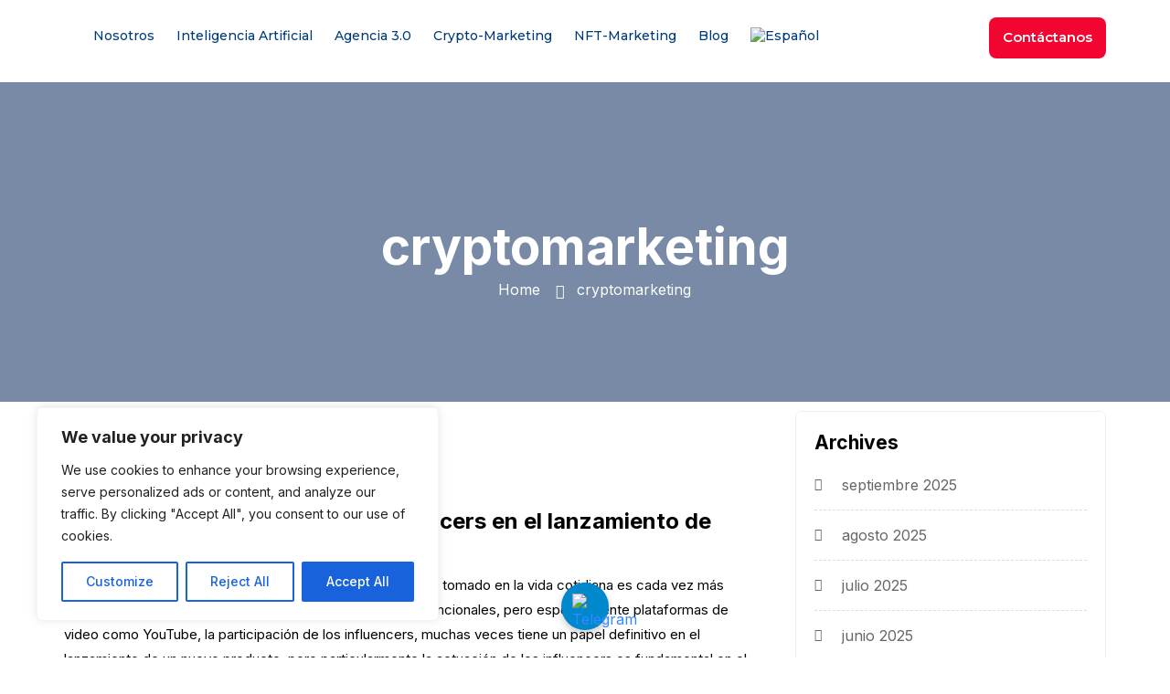

--- FILE ---
content_type: text/html; charset=UTF-8
request_url: https://thebluemanakin.com/blog/tag/cryptomarketing/
body_size: 34605
content:
<!DOCTYPE html>
<html lang="es-ES" class="no-js no-svg">
<head>
	<meta charset="UTF-8">
	
    <link rel="shortcut icon" href="https://thebluemanakin.com/wp-content/uploads/2021/09/favicon512.jpg" type="image/x-icon">
	<link rel="icon" href="https://thebluemanakin.com/wp-content/uploads/2021/09/favicon512.jpg" type="image/x-icon">
	
	<!-- responsive meta -->
	<meta name="viewport" content="width=device-width, initial-scale=1">
	<!-- For IE -->
    <meta http-equiv="X-UA-Compatible" content="IE=edge">
	<!-- Global site tag (gtag.js) - Google Ads: 10798410869 -->
	<script async src="https://www.googletagmanager.com/gtag/js?id=AW-10798410869"></script>
	<script>
	  window.dataLayer = window.dataLayer || [];
	  function gtag(){dataLayer.push(arguments);}
	  gtag('js', new Date());

	  gtag('config', 'AW-10798410869');
	</script>
        <style>
        #wpadminbar #wp-admin-bar-p404_free_top_button .ab-icon:before {
            content: "\f103";
            color: red;
            top: 2px;
        }
    </style>
<meta name='robots' content='index, follow, max-image-preview:large, max-snippet:-1, max-video-preview:-1' />
<link rel="alternate" hreflang="en" href="https://thebluemanakin.com/en/blog/tag/cryptomarketing-en/" />
<link rel="alternate" hreflang="es" href="https://thebluemanakin.com/blog/tag/cryptomarketing/" />
<link rel="alternate" hreflang="x-default" href="https://thebluemanakin.com/blog/tag/cryptomarketing/" />

	<!-- This site is optimized with the Yoast SEO plugin v24.4 - https://yoast.com/wordpress/plugins/seo/ -->
	<title>cryptomarketing archivos | Blue Manakin</title>
	<link rel="canonical" href="https://thebluemanakin.com/blog/tag/cryptomarketing/" />
	<meta property="og:locale" content="es_ES" />
	<meta property="og:type" content="article" />
	<meta property="og:title" content="cryptomarketing archivos | Blue Manakin" />
	<meta property="og:url" content="https://thebluemanakin.com/blog/tag/cryptomarketing/" />
	<meta property="og:site_name" content="Blue Manakin" />
	<meta name="twitter:card" content="summary_large_image" />
	<meta name="twitter:site" content="@thebluemanakin" />
	<script type="application/ld+json" class="yoast-schema-graph">{"@context":"https://schema.org","@graph":[{"@type":"CollectionPage","@id":"https://thebluemanakin.com/blog/tag/cryptomarketing/","url":"https://thebluemanakin.com/blog/tag/cryptomarketing/","name":"cryptomarketing archivos | Blue Manakin","isPartOf":{"@id":"https://thebluemanakin.com/#website"},"primaryImageOfPage":{"@id":"https://thebluemanakin.com/blog/tag/cryptomarketing/#primaryimage"},"image":{"@id":"https://thebluemanakin.com/blog/tag/cryptomarketing/#primaryimage"},"thumbnailUrl":"https://thebluemanakin.com/wp-content/uploads/2022/05/Importancia-de-Crypto-Influencer.png","breadcrumb":{"@id":"https://thebluemanakin.com/blog/tag/cryptomarketing/#breadcrumb"},"inLanguage":"es"},{"@type":"ImageObject","inLanguage":"es","@id":"https://thebluemanakin.com/blog/tag/cryptomarketing/#primaryimage","url":"https://thebluemanakin.com/wp-content/uploads/2022/05/Importancia-de-Crypto-Influencer.png","contentUrl":"https://thebluemanakin.com/wp-content/uploads/2022/05/Importancia-de-Crypto-Influencer.png","width":1170,"height":450},{"@type":"BreadcrumbList","@id":"https://thebluemanakin.com/blog/tag/cryptomarketing/#breadcrumb","itemListElement":[{"@type":"ListItem","position":1,"name":"Home","item":"https://thebluemanakin.com/"},{"@type":"ListItem","position":2,"name":"cryptomarketing"}]},{"@type":"WebSite","@id":"https://thebluemanakin.com/#website","url":"https://thebluemanakin.com/","name":"Blue Manakin","description":"Blue Manakin. Come Dance With Us!","publisher":{"@id":"https://thebluemanakin.com/#organization"},"potentialAction":[{"@type":"SearchAction","target":{"@type":"EntryPoint","urlTemplate":"https://thebluemanakin.com/?s={search_term_string}"},"query-input":{"@type":"PropertyValueSpecification","valueRequired":true,"valueName":"search_term_string"}}],"inLanguage":"es"},{"@type":"Organization","@id":"https://thebluemanakin.com/#organization","name":"Blue Manakin","url":"https://thebluemanakin.com/","logo":{"@type":"ImageObject","inLanguage":"es","@id":"https://thebluemanakin.com/#/schema/logo/image/","url":"https://thebluemanakin.com/wp-content/uploads/2021/07/cropped-logo-header.png","contentUrl":"https://thebluemanakin.com/wp-content/uploads/2021/07/cropped-logo-header.png","width":613,"height":250,"caption":"Blue Manakin"},"image":{"@id":"https://thebluemanakin.com/#/schema/logo/image/"},"sameAs":["https://x.com/thebluemanakin","https://www.instagram.com/thebluemanakin/","https://www.linkedin.com/company/blue-manakin"]}]}</script>
	<!-- / Yoast SEO plugin. -->


<link rel='dns-prefetch' href='//js-eu1.hs-scripts.com' />
<link rel='dns-prefetch' href='//www.googletagmanager.com' />
<link rel='dns-prefetch' href='//fonts.googleapis.com' />
<script type="text/javascript">
/* <![CDATA[ */
window._wpemojiSettings = {"baseUrl":"https:\/\/s.w.org\/images\/core\/emoji\/15.0.3\/72x72\/","ext":".png","svgUrl":"https:\/\/s.w.org\/images\/core\/emoji\/15.0.3\/svg\/","svgExt":".svg","source":{"concatemoji":"https:\/\/thebluemanakin.com\/wp-includes\/js\/wp-emoji-release.min.js?ver=6.7"}};
/*! This file is auto-generated */
!function(i,n){var o,s,e;function c(e){try{var t={supportTests:e,timestamp:(new Date).valueOf()};sessionStorage.setItem(o,JSON.stringify(t))}catch(e){}}function p(e,t,n){e.clearRect(0,0,e.canvas.width,e.canvas.height),e.fillText(t,0,0);var t=new Uint32Array(e.getImageData(0,0,e.canvas.width,e.canvas.height).data),r=(e.clearRect(0,0,e.canvas.width,e.canvas.height),e.fillText(n,0,0),new Uint32Array(e.getImageData(0,0,e.canvas.width,e.canvas.height).data));return t.every(function(e,t){return e===r[t]})}function u(e,t,n){switch(t){case"flag":return n(e,"\ud83c\udff3\ufe0f\u200d\u26a7\ufe0f","\ud83c\udff3\ufe0f\u200b\u26a7\ufe0f")?!1:!n(e,"\ud83c\uddfa\ud83c\uddf3","\ud83c\uddfa\u200b\ud83c\uddf3")&&!n(e,"\ud83c\udff4\udb40\udc67\udb40\udc62\udb40\udc65\udb40\udc6e\udb40\udc67\udb40\udc7f","\ud83c\udff4\u200b\udb40\udc67\u200b\udb40\udc62\u200b\udb40\udc65\u200b\udb40\udc6e\u200b\udb40\udc67\u200b\udb40\udc7f");case"emoji":return!n(e,"\ud83d\udc26\u200d\u2b1b","\ud83d\udc26\u200b\u2b1b")}return!1}function f(e,t,n){var r="undefined"!=typeof WorkerGlobalScope&&self instanceof WorkerGlobalScope?new OffscreenCanvas(300,150):i.createElement("canvas"),a=r.getContext("2d",{willReadFrequently:!0}),o=(a.textBaseline="top",a.font="600 32px Arial",{});return e.forEach(function(e){o[e]=t(a,e,n)}),o}function t(e){var t=i.createElement("script");t.src=e,t.defer=!0,i.head.appendChild(t)}"undefined"!=typeof Promise&&(o="wpEmojiSettingsSupports",s=["flag","emoji"],n.supports={everything:!0,everythingExceptFlag:!0},e=new Promise(function(e){i.addEventListener("DOMContentLoaded",e,{once:!0})}),new Promise(function(t){var n=function(){try{var e=JSON.parse(sessionStorage.getItem(o));if("object"==typeof e&&"number"==typeof e.timestamp&&(new Date).valueOf()<e.timestamp+604800&&"object"==typeof e.supportTests)return e.supportTests}catch(e){}return null}();if(!n){if("undefined"!=typeof Worker&&"undefined"!=typeof OffscreenCanvas&&"undefined"!=typeof URL&&URL.createObjectURL&&"undefined"!=typeof Blob)try{var e="postMessage("+f.toString()+"("+[JSON.stringify(s),u.toString(),p.toString()].join(",")+"));",r=new Blob([e],{type:"text/javascript"}),a=new Worker(URL.createObjectURL(r),{name:"wpTestEmojiSupports"});return void(a.onmessage=function(e){c(n=e.data),a.terminate(),t(n)})}catch(e){}c(n=f(s,u,p))}t(n)}).then(function(e){for(var t in e)n.supports[t]=e[t],n.supports.everything=n.supports.everything&&n.supports[t],"flag"!==t&&(n.supports.everythingExceptFlag=n.supports.everythingExceptFlag&&n.supports[t]);n.supports.everythingExceptFlag=n.supports.everythingExceptFlag&&!n.supports.flag,n.DOMReady=!1,n.readyCallback=function(){n.DOMReady=!0}}).then(function(){return e}).then(function(){var e;n.supports.everything||(n.readyCallback(),(e=n.source||{}).concatemoji?t(e.concatemoji):e.wpemoji&&e.twemoji&&(t(e.twemoji),t(e.wpemoji)))}))}((window,document),window._wpemojiSettings);
/* ]]> */
</script>
<link rel='stylesheet' id='hfe-widgets-style-css' href='https://thebluemanakin.com/wp-content/plugins/header-footer-elementor/inc/widgets-css/frontend.css?ver=2.2.0-b-modified-1744323675' type='text/css' media='all' />
<link rel='stylesheet' id='dce-dynamic-visibility-style-css' href='https://thebluemanakin.com/wp-content/plugins/dynamic-visibility-for-elementor/assets/css/dynamic-visibility.css?ver=5.0.16-b-modified-1744323663' type='text/css' media='all' />
<style id='wp-emoji-styles-inline-css' type='text/css'>

	img.wp-smiley, img.emoji {
		display: inline !important;
		border: none !important;
		box-shadow: none !important;
		height: 1em !important;
		width: 1em !important;
		margin: 0 0.07em !important;
		vertical-align: -0.1em !important;
		background: none !important;
		padding: 0 !important;
	}
</style>
<link rel='stylesheet' id='wp-block-library-css' href='https://thebluemanakin.com/wp-includes/css/dist/block-library/style.min.css?ver=6.7' type='text/css' media='all' />
<style id='wp-block-library-theme-inline-css' type='text/css'>
.wp-block-audio :where(figcaption){color:#555;font-size:13px;text-align:center}.is-dark-theme .wp-block-audio :where(figcaption){color:#ffffffa6}.wp-block-audio{margin:0 0 1em}.wp-block-code{border:1px solid #ccc;border-radius:4px;font-family:Menlo,Consolas,monaco,monospace;padding:.8em 1em}.wp-block-embed :where(figcaption){color:#555;font-size:13px;text-align:center}.is-dark-theme .wp-block-embed :where(figcaption){color:#ffffffa6}.wp-block-embed{margin:0 0 1em}.blocks-gallery-caption{color:#555;font-size:13px;text-align:center}.is-dark-theme .blocks-gallery-caption{color:#ffffffa6}:root :where(.wp-block-image figcaption){color:#555;font-size:13px;text-align:center}.is-dark-theme :root :where(.wp-block-image figcaption){color:#ffffffa6}.wp-block-image{margin:0 0 1em}.wp-block-pullquote{border-bottom:4px solid;border-top:4px solid;color:currentColor;margin-bottom:1.75em}.wp-block-pullquote cite,.wp-block-pullquote footer,.wp-block-pullquote__citation{color:currentColor;font-size:.8125em;font-style:normal;text-transform:uppercase}.wp-block-quote{border-left:.25em solid;margin:0 0 1.75em;padding-left:1em}.wp-block-quote cite,.wp-block-quote footer{color:currentColor;font-size:.8125em;font-style:normal;position:relative}.wp-block-quote:where(.has-text-align-right){border-left:none;border-right:.25em solid;padding-left:0;padding-right:1em}.wp-block-quote:where(.has-text-align-center){border:none;padding-left:0}.wp-block-quote.is-large,.wp-block-quote.is-style-large,.wp-block-quote:where(.is-style-plain){border:none}.wp-block-search .wp-block-search__label{font-weight:700}.wp-block-search__button{border:1px solid #ccc;padding:.375em .625em}:where(.wp-block-group.has-background){padding:1.25em 2.375em}.wp-block-separator.has-css-opacity{opacity:.4}.wp-block-separator{border:none;border-bottom:2px solid;margin-left:auto;margin-right:auto}.wp-block-separator.has-alpha-channel-opacity{opacity:1}.wp-block-separator:not(.is-style-wide):not(.is-style-dots){width:100px}.wp-block-separator.has-background:not(.is-style-dots){border-bottom:none;height:1px}.wp-block-separator.has-background:not(.is-style-wide):not(.is-style-dots){height:2px}.wp-block-table{margin:0 0 1em}.wp-block-table td,.wp-block-table th{word-break:normal}.wp-block-table :where(figcaption){color:#555;font-size:13px;text-align:center}.is-dark-theme .wp-block-table :where(figcaption){color:#ffffffa6}.wp-block-video :where(figcaption){color:#555;font-size:13px;text-align:center}.is-dark-theme .wp-block-video :where(figcaption){color:#ffffffa6}.wp-block-video{margin:0 0 1em}:root :where(.wp-block-template-part.has-background){margin-bottom:0;margin-top:0;padding:1.25em 2.375em}
</style>
<style id='elasticpress-related-posts-style-inline-css' type='text/css'>
.editor-styles-wrapper .wp-block-elasticpress-related-posts ul,.wp-block-elasticpress-related-posts ul{list-style-type:none;padding:0}.editor-styles-wrapper .wp-block-elasticpress-related-posts ul li a>div{display:inline}

</style>
<link rel='stylesheet' id='font-awesome-css' href='https://thebluemanakin.com/wp-content/plugins/elementor/assets/lib/font-awesome/css/font-awesome.min.css?ver=4.7.0-b-modified-1744323662' type='text/css' media='all' />
<style id='classic-theme-styles-inline-css' type='text/css'>
/*! This file is auto-generated */
.wp-block-button__link{color:#fff;background-color:#32373c;border-radius:9999px;box-shadow:none;text-decoration:none;padding:calc(.667em + 2px) calc(1.333em + 2px);font-size:1.125em}.wp-block-file__button{background:#32373c;color:#fff;text-decoration:none}
</style>
<style id='global-styles-inline-css' type='text/css'>
:root{--wp--preset--aspect-ratio--square: 1;--wp--preset--aspect-ratio--4-3: 4/3;--wp--preset--aspect-ratio--3-4: 3/4;--wp--preset--aspect-ratio--3-2: 3/2;--wp--preset--aspect-ratio--2-3: 2/3;--wp--preset--aspect-ratio--16-9: 16/9;--wp--preset--aspect-ratio--9-16: 9/16;--wp--preset--color--black: #000000;--wp--preset--color--cyan-bluish-gray: #abb8c3;--wp--preset--color--white: #ffffff;--wp--preset--color--pale-pink: #f78da7;--wp--preset--color--vivid-red: #cf2e2e;--wp--preset--color--luminous-vivid-orange: #ff6900;--wp--preset--color--luminous-vivid-amber: #fcb900;--wp--preset--color--light-green-cyan: #7bdcb5;--wp--preset--color--vivid-green-cyan: #00d084;--wp--preset--color--pale-cyan-blue: #8ed1fc;--wp--preset--color--vivid-cyan-blue: #0693e3;--wp--preset--color--vivid-purple: #9b51e0;--wp--preset--color--strong-yellow: #f7bd00;--wp--preset--color--strong-white: #fff;--wp--preset--color--light-black: #242424;--wp--preset--color--very-light-gray: #797979;--wp--preset--color--very-dark-black: #000000;--wp--preset--gradient--vivid-cyan-blue-to-vivid-purple: linear-gradient(135deg,rgba(6,147,227,1) 0%,rgb(155,81,224) 100%);--wp--preset--gradient--light-green-cyan-to-vivid-green-cyan: linear-gradient(135deg,rgb(122,220,180) 0%,rgb(0,208,130) 100%);--wp--preset--gradient--luminous-vivid-amber-to-luminous-vivid-orange: linear-gradient(135deg,rgba(252,185,0,1) 0%,rgba(255,105,0,1) 100%);--wp--preset--gradient--luminous-vivid-orange-to-vivid-red: linear-gradient(135deg,rgba(255,105,0,1) 0%,rgb(207,46,46) 100%);--wp--preset--gradient--very-light-gray-to-cyan-bluish-gray: linear-gradient(135deg,rgb(238,238,238) 0%,rgb(169,184,195) 100%);--wp--preset--gradient--cool-to-warm-spectrum: linear-gradient(135deg,rgb(74,234,220) 0%,rgb(151,120,209) 20%,rgb(207,42,186) 40%,rgb(238,44,130) 60%,rgb(251,105,98) 80%,rgb(254,248,76) 100%);--wp--preset--gradient--blush-light-purple: linear-gradient(135deg,rgb(255,206,236) 0%,rgb(152,150,240) 100%);--wp--preset--gradient--blush-bordeaux: linear-gradient(135deg,rgb(254,205,165) 0%,rgb(254,45,45) 50%,rgb(107,0,62) 100%);--wp--preset--gradient--luminous-dusk: linear-gradient(135deg,rgb(255,203,112) 0%,rgb(199,81,192) 50%,rgb(65,88,208) 100%);--wp--preset--gradient--pale-ocean: linear-gradient(135deg,rgb(255,245,203) 0%,rgb(182,227,212) 50%,rgb(51,167,181) 100%);--wp--preset--gradient--electric-grass: linear-gradient(135deg,rgb(202,248,128) 0%,rgb(113,206,126) 100%);--wp--preset--gradient--midnight: linear-gradient(135deg,rgb(2,3,129) 0%,rgb(40,116,252) 100%);--wp--preset--font-size--small: 10px;--wp--preset--font-size--medium: 20px;--wp--preset--font-size--large: 24px;--wp--preset--font-size--x-large: 42px;--wp--preset--font-size--normal: 15px;--wp--preset--font-size--huge: 36px;--wp--preset--font-family--inter: "Inter", sans-serif;--wp--preset--font-family--cardo: Cardo;--wp--preset--spacing--20: 0.44rem;--wp--preset--spacing--30: 0.67rem;--wp--preset--spacing--40: 1rem;--wp--preset--spacing--50: 1.5rem;--wp--preset--spacing--60: 2.25rem;--wp--preset--spacing--70: 3.38rem;--wp--preset--spacing--80: 5.06rem;--wp--preset--shadow--natural: 6px 6px 9px rgba(0, 0, 0, 0.2);--wp--preset--shadow--deep: 12px 12px 50px rgba(0, 0, 0, 0.4);--wp--preset--shadow--sharp: 6px 6px 0px rgba(0, 0, 0, 0.2);--wp--preset--shadow--outlined: 6px 6px 0px -3px rgba(255, 255, 255, 1), 6px 6px rgba(0, 0, 0, 1);--wp--preset--shadow--crisp: 6px 6px 0px rgba(0, 0, 0, 1);}:where(.is-layout-flex){gap: 0.5em;}:where(.is-layout-grid){gap: 0.5em;}body .is-layout-flex{display: flex;}.is-layout-flex{flex-wrap: wrap;align-items: center;}.is-layout-flex > :is(*, div){margin: 0;}body .is-layout-grid{display: grid;}.is-layout-grid > :is(*, div){margin: 0;}:where(.wp-block-columns.is-layout-flex){gap: 2em;}:where(.wp-block-columns.is-layout-grid){gap: 2em;}:where(.wp-block-post-template.is-layout-flex){gap: 1.25em;}:where(.wp-block-post-template.is-layout-grid){gap: 1.25em;}.has-black-color{color: var(--wp--preset--color--black) !important;}.has-cyan-bluish-gray-color{color: var(--wp--preset--color--cyan-bluish-gray) !important;}.has-white-color{color: var(--wp--preset--color--white) !important;}.has-pale-pink-color{color: var(--wp--preset--color--pale-pink) !important;}.has-vivid-red-color{color: var(--wp--preset--color--vivid-red) !important;}.has-luminous-vivid-orange-color{color: var(--wp--preset--color--luminous-vivid-orange) !important;}.has-luminous-vivid-amber-color{color: var(--wp--preset--color--luminous-vivid-amber) !important;}.has-light-green-cyan-color{color: var(--wp--preset--color--light-green-cyan) !important;}.has-vivid-green-cyan-color{color: var(--wp--preset--color--vivid-green-cyan) !important;}.has-pale-cyan-blue-color{color: var(--wp--preset--color--pale-cyan-blue) !important;}.has-vivid-cyan-blue-color{color: var(--wp--preset--color--vivid-cyan-blue) !important;}.has-vivid-purple-color{color: var(--wp--preset--color--vivid-purple) !important;}.has-black-background-color{background-color: var(--wp--preset--color--black) !important;}.has-cyan-bluish-gray-background-color{background-color: var(--wp--preset--color--cyan-bluish-gray) !important;}.has-white-background-color{background-color: var(--wp--preset--color--white) !important;}.has-pale-pink-background-color{background-color: var(--wp--preset--color--pale-pink) !important;}.has-vivid-red-background-color{background-color: var(--wp--preset--color--vivid-red) !important;}.has-luminous-vivid-orange-background-color{background-color: var(--wp--preset--color--luminous-vivid-orange) !important;}.has-luminous-vivid-amber-background-color{background-color: var(--wp--preset--color--luminous-vivid-amber) !important;}.has-light-green-cyan-background-color{background-color: var(--wp--preset--color--light-green-cyan) !important;}.has-vivid-green-cyan-background-color{background-color: var(--wp--preset--color--vivid-green-cyan) !important;}.has-pale-cyan-blue-background-color{background-color: var(--wp--preset--color--pale-cyan-blue) !important;}.has-vivid-cyan-blue-background-color{background-color: var(--wp--preset--color--vivid-cyan-blue) !important;}.has-vivid-purple-background-color{background-color: var(--wp--preset--color--vivid-purple) !important;}.has-black-border-color{border-color: var(--wp--preset--color--black) !important;}.has-cyan-bluish-gray-border-color{border-color: var(--wp--preset--color--cyan-bluish-gray) !important;}.has-white-border-color{border-color: var(--wp--preset--color--white) !important;}.has-pale-pink-border-color{border-color: var(--wp--preset--color--pale-pink) !important;}.has-vivid-red-border-color{border-color: var(--wp--preset--color--vivid-red) !important;}.has-luminous-vivid-orange-border-color{border-color: var(--wp--preset--color--luminous-vivid-orange) !important;}.has-luminous-vivid-amber-border-color{border-color: var(--wp--preset--color--luminous-vivid-amber) !important;}.has-light-green-cyan-border-color{border-color: var(--wp--preset--color--light-green-cyan) !important;}.has-vivid-green-cyan-border-color{border-color: var(--wp--preset--color--vivid-green-cyan) !important;}.has-pale-cyan-blue-border-color{border-color: var(--wp--preset--color--pale-cyan-blue) !important;}.has-vivid-cyan-blue-border-color{border-color: var(--wp--preset--color--vivid-cyan-blue) !important;}.has-vivid-purple-border-color{border-color: var(--wp--preset--color--vivid-purple) !important;}.has-vivid-cyan-blue-to-vivid-purple-gradient-background{background: var(--wp--preset--gradient--vivid-cyan-blue-to-vivid-purple) !important;}.has-light-green-cyan-to-vivid-green-cyan-gradient-background{background: var(--wp--preset--gradient--light-green-cyan-to-vivid-green-cyan) !important;}.has-luminous-vivid-amber-to-luminous-vivid-orange-gradient-background{background: var(--wp--preset--gradient--luminous-vivid-amber-to-luminous-vivid-orange) !important;}.has-luminous-vivid-orange-to-vivid-red-gradient-background{background: var(--wp--preset--gradient--luminous-vivid-orange-to-vivid-red) !important;}.has-very-light-gray-to-cyan-bluish-gray-gradient-background{background: var(--wp--preset--gradient--very-light-gray-to-cyan-bluish-gray) !important;}.has-cool-to-warm-spectrum-gradient-background{background: var(--wp--preset--gradient--cool-to-warm-spectrum) !important;}.has-blush-light-purple-gradient-background{background: var(--wp--preset--gradient--blush-light-purple) !important;}.has-blush-bordeaux-gradient-background{background: var(--wp--preset--gradient--blush-bordeaux) !important;}.has-luminous-dusk-gradient-background{background: var(--wp--preset--gradient--luminous-dusk) !important;}.has-pale-ocean-gradient-background{background: var(--wp--preset--gradient--pale-ocean) !important;}.has-electric-grass-gradient-background{background: var(--wp--preset--gradient--electric-grass) !important;}.has-midnight-gradient-background{background: var(--wp--preset--gradient--midnight) !important;}.has-small-font-size{font-size: var(--wp--preset--font-size--small) !important;}.has-medium-font-size{font-size: var(--wp--preset--font-size--medium) !important;}.has-large-font-size{font-size: var(--wp--preset--font-size--large) !important;}.has-x-large-font-size{font-size: var(--wp--preset--font-size--x-large) !important;}
:where(.wp-block-post-template.is-layout-flex){gap: 1.25em;}:where(.wp-block-post-template.is-layout-grid){gap: 1.25em;}
:where(.wp-block-columns.is-layout-flex){gap: 2em;}:where(.wp-block-columns.is-layout-grid){gap: 2em;}
:root :where(.wp-block-pullquote){font-size: 1.5em;line-height: 1.6;}
</style>
<link rel='stylesheet' id='wpml-blocks-css' href='https://thebluemanakin.com/wp-content/plugins/sitepress-multilingual-cms/dist/css/blocks/styles.css?ver=4.6.11-b-modified-1744323681' type='text/css' media='all' />
<link rel='stylesheet' id='contact-form-7-css' href='https://thebluemanakin.com/wp-content/plugins/contact-form-7/includes/css/styles.css?ver=6.0.3-b-modified-1744323662' type='text/css' media='all' />
<link rel='stylesheet' id='woocommerce-layout-css' href='https://thebluemanakin.com/wp-content/plugins/woocommerce/assets/css/woocommerce-layout.css?ver=9.6.3-b-modified-1766429973' type='text/css' media='all' />
<link rel='stylesheet' id='woocommerce-smallscreen-css' href='https://thebluemanakin.com/wp-content/plugins/woocommerce/assets/css/woocommerce-smallscreen.css?ver=9.6.3-b-modified-1766429973' type='text/css' media='only screen and (max-width: 768px)' />
<link rel='stylesheet' id='woocommerce-general-css' href='https://thebluemanakin.com/wp-content/plugins/woocommerce/assets/css/woocommerce.css?ver=9.6.3-b-modified-1766429973' type='text/css' media='all' />
<style id='woocommerce-inline-inline-css' type='text/css'>
.woocommerce form .form-row .required { visibility: visible; }
</style>
<link rel='stylesheet' id='googlefonts-css' href='https://fonts.googleapis.com/css?family=Inter:100,200,300,400,500,600,700,800,900&subset=latin' type='text/css' media='all' />
<link rel='stylesheet' id='wpsw_social-icons-css' href='https://thebluemanakin.com/wp-content/plugins/wp-social-widget/assets/css/social-icons.css?ver=2.2.6-b-modified-1744323679' type='text/css' media='all' />
<link rel='stylesheet' id='wpsw_social-css-css' href='https://thebluemanakin.com/wp-content/plugins/wp-social-widget/assets/css/social-style.css?ver=2.2.6-b-modified-1744323679' type='text/css' media='all' />
<link rel='stylesheet' id='wpcf7-redirect-script-frontend-css' href='https://thebluemanakin.com/wp-content/plugins/wpcf7-redirect/build/css/wpcf7-redirect-frontend.min.css?ver=1.1-b-modified-1744323678' type='text/css' media='all' />
<link rel='stylesheet' id='wpml-legacy-dropdown-0-css' href='https://thebluemanakin.com/wp-content/plugins/sitepress-multilingual-cms/templates/language-switchers/legacy-dropdown/style.min.css?ver=1-b-modified-1744323681' type='text/css' media='all' />
<style id='wpml-legacy-dropdown-0-inline-css' type='text/css'>
.wpml-ls-statics-shortcode_actions, .wpml-ls-statics-shortcode_actions .wpml-ls-sub-menu, .wpml-ls-statics-shortcode_actions a {border-color:#cdcdcd;}.wpml-ls-statics-shortcode_actions a, .wpml-ls-statics-shortcode_actions .wpml-ls-sub-menu a, .wpml-ls-statics-shortcode_actions .wpml-ls-sub-menu a:link, .wpml-ls-statics-shortcode_actions li:not(.wpml-ls-current-language) .wpml-ls-link, .wpml-ls-statics-shortcode_actions li:not(.wpml-ls-current-language) .wpml-ls-link:link {color:#444444;background-color:#ffffff;}.wpml-ls-statics-shortcode_actions a, .wpml-ls-statics-shortcode_actions .wpml-ls-sub-menu a:hover,.wpml-ls-statics-shortcode_actions .wpml-ls-sub-menu a:focus, .wpml-ls-statics-shortcode_actions .wpml-ls-sub-menu a:link:hover, .wpml-ls-statics-shortcode_actions .wpml-ls-sub-menu a:link:focus {color:#000000;background-color:#eeeeee;}.wpml-ls-statics-shortcode_actions .wpml-ls-current-language > a {color:#444444;background-color:#ffffff;}.wpml-ls-statics-shortcode_actions .wpml-ls-current-language:hover>a, .wpml-ls-statics-shortcode_actions .wpml-ls-current-language>a:focus {color:#000000;background-color:#eeeeee;}
</style>
<link rel='stylesheet' id='wpml-menu-item-0-css' href='https://thebluemanakin.com/wp-content/plugins/sitepress-multilingual-cms/templates/language-switchers/menu-item/style.min.css?ver=1-b-modified-1744323681' type='text/css' media='all' />
<link rel='stylesheet' id='hfe-style-css' href='https://thebluemanakin.com/wp-content/plugins/header-footer-elementor/assets/css/header-footer-elementor.css?ver=2.2.0-b-modified-1744323675' type='text/css' media='all' />
<link rel='stylesheet' id='elementor-icons-css' href='https://thebluemanakin.com/wp-content/plugins/elementor/assets/lib/eicons/css/elementor-icons.min.css?ver=5.35.0-b-modified-1744323661' type='text/css' media='all' />
<link rel='stylesheet' id='elementor-frontend-css' href='https://thebluemanakin.com/wp-content/plugins/elementor/assets/css/frontend.min.css?ver=3.27.5-b-modified-1744323660' type='text/css' media='all' />
<link rel='stylesheet' id='elementor-post-327-css' href='https://thebluemanakin.com/wp-content/uploads/elementor/css/post-327.css?ver=1751891408' type='text/css' media='all' />
<link rel='stylesheet' id='brands-styles-css' href='https://thebluemanakin.com/wp-content/plugins/woocommerce/assets/css/brands.css?ver=9.6.3-b-modified-1766429973' type='text/css' media='all' />
<link rel='stylesheet' id='bootstrap-css' href='https://thebluemanakin.com/wp-content/themes/unico/assets/css/bootstrap.css?ver=6.7-b-modified-1744323574' type='text/css' media='all' />
<link rel='stylesheet' id='animation-css' href='https://thebluemanakin.com/wp-content/themes/unico/assets/css/animation.css?ver=6.7-b-modified-1744323574' type='text/css' media='all' />
<link rel='stylesheet' id='jquery-fancybox-css' href='https://thebluemanakin.com/wp-content/themes/unico/assets/css/jquery.fancybox.min.css?ver=6.7-b-modified-1744323574' type='text/css' media='all' />
<link rel='stylesheet' id='light-box-css' href='https://thebluemanakin.com/wp-content/themes/unico/assets/css/light-box.css?ver=6.7-b-modified-1744323574' type='text/css' media='all' />
<link rel='stylesheet' id='owl-carousel-css' href='https://thebluemanakin.com/wp-content/themes/unico/assets/css/owl-carousel.css?ver=6.7-b-modified-1744323574' type='text/css' media='all' />
<link rel='stylesheet' id='owl-theme-css' href='https://thebluemanakin.com/wp-content/themes/unico/assets/css/owl-theme.css?ver=6.7-b-modified-1744323574' type='text/css' media='all' />
<link rel='stylesheet' id='slick-slider-css' href='https://thebluemanakin.com/wp-content/themes/unico/assets/css/slick-slider.css?ver=6.7-b-modified-1744323574' type='text/css' media='all' />
<link rel='stylesheet' id='prism-css' href='https://thebluemanakin.com/wp-content/themes/unico/assets/css/prism.css?ver=6.7-b-modified-1744323574' type='text/css' media='all' />
<link rel='stylesheet' id='themify-icon-css' href='https://thebluemanakin.com/wp-content/themes/unico/assets/css/themify-icon.css?ver=6.7-b-modified-1744323574' type='text/css' media='all' />
<link rel='stylesheet' id='iconfont-css' href='https://thebluemanakin.com/wp-content/themes/unico/assets/css/iconfont.css?ver=6.7-b-modified-1744323574' type='text/css' media='all' />
<link rel='stylesheet' id='unico-main-css' href='https://thebluemanakin.com/wp-content/themes/unico-child/style.css?b-modified=1744323575&#038;ver=6.7' type='text/css' media='all' />
<link rel='stylesheet' id='unico-main-style-css' href='https://thebluemanakin.com/wp-content/themes/unico/assets/css/style.css?ver=6.7-b-modified-1744323574' type='text/css' media='all' />
<link rel='stylesheet' id='unico-custom-css' href='https://thebluemanakin.com/wp-content/themes/unico/assets/css/custom.css?ver=6.7-b-modified-1744323574' type='text/css' media='all' />
<link rel='stylesheet' id='unico-responsive-css' href='https://thebluemanakin.com/wp-content/themes/unico/assets/css/responsive.css?ver=6.7-b-modified-1744323574' type='text/css' media='all' />
<link rel='stylesheet' id='unico-woocommerce-css' href='https://thebluemanakin.com/wp-content/themes/unico/assets/css/woocommerce.css?ver=6.7-b-modified-1744323574' type='text/css' media='all' />
<link rel='stylesheet' id='unico-theme-fonts-css' href='https://fonts.googleapis.com/css?family=Montserrat%3A300%2C400%2C500%2C600%2C700%2C800%7CPoppins%3A300%2C400%2C500%2C600%2C700%2C800%7CCrimson%2BText%3A400%2C400i%2C600%2C600i%7CCharm%3A400%2C700%7CMuli%3A300%2C400%2C600%2C700&#038;subset=latin%2Clatin-ext' type='text/css' media='all' />
<link rel='stylesheet' id='elasticpress-facets-css' href='https://thebluemanakin.com/wp-content/plugins/elasticpress/dist/css/facets-styles.css?ver=5797fb4036fc4007a87a-b-modified-1744739431' type='text/css' media='all' />
<link rel='stylesheet' id='hfe-elementor-icons-css' href='https://thebluemanakin.com/wp-content/plugins/elementor/assets/lib/eicons/css/elementor-icons.min.css?ver=5.34.0-b-modified-1744323661' type='text/css' media='all' />
<link rel='stylesheet' id='hfe-icons-list-css' href='https://thebluemanakin.com/wp-content/plugins/elementor/assets/css/widget-icon-list.min.css?ver=3.24.3-b-modified-1744323661' type='text/css' media='all' />
<link rel='stylesheet' id='hfe-social-icons-css' href='https://thebluemanakin.com/wp-content/plugins/elementor/assets/css/widget-social-icons.min.css?ver=3.24.0-b-modified-1744323661' type='text/css' media='all' />
<link rel='stylesheet' id='hfe-social-share-icons-brands-css' href='https://thebluemanakin.com/wp-content/plugins/elementor/assets/lib/font-awesome/css/brands.css?ver=5.15.3-b-modified-1744323662' type='text/css' media='all' />
<link rel='stylesheet' id='hfe-social-share-icons-fontawesome-css' href='https://thebluemanakin.com/wp-content/plugins/elementor/assets/lib/font-awesome/css/fontawesome.css?ver=5.15.3-b-modified-1744323662' type='text/css' media='all' />
<link rel='stylesheet' id='hfe-nav-menu-icons-css' href='https://thebluemanakin.com/wp-content/plugins/elementor/assets/lib/font-awesome/css/solid.css?ver=5.15.3-b-modified-1744323662' type='text/css' media='all' />
<link rel='stylesheet' id='eael-general-css' href='https://thebluemanakin.com/wp-content/plugins/essential-addons-for-elementor-lite/assets/front-end/css/view/general.min.css?ver=6.1.4-b-modified-1744323667' type='text/css' media='all' />
<link rel='stylesheet' id='wpr-text-animations-css-css' href='https://thebluemanakin.com/wp-content/plugins/royal-elementor-addons/assets/css/lib/animations/text-animations.min.css?ver=1.7.1009-b-modified-1744323693' type='text/css' media='all' />
<link rel='stylesheet' id='wpr-addons-css-css' href='https://thebluemanakin.com/wp-content/plugins/royal-elementor-addons/assets/css/frontend.min.css?ver=1.7.1009-b-modified-1744323693' type='text/css' media='all' />
<link rel='stylesheet' id='font-awesome-5-all-css' href='https://thebluemanakin.com/wp-content/plugins/elementor/assets/lib/font-awesome/css/all.min.css?ver=6.1.4-b-modified-1744323662' type='text/css' media='all' />
<link rel='stylesheet' id='google-fonts-1-css' href='https://fonts.googleapis.com/css?family=Roboto%3A100%2C100italic%2C200%2C200italic%2C300%2C300italic%2C400%2C400italic%2C500%2C500italic%2C600%2C600italic%2C700%2C700italic%2C800%2C800italic%2C900%2C900italic%7CRoboto+Slab%3A100%2C100italic%2C200%2C200italic%2C300%2C300italic%2C400%2C400italic%2C500%2C500italic%2C600%2C600italic%2C700%2C700italic%2C800%2C800italic%2C900%2C900italic%7CMerriweather+Sans%3A100%2C100italic%2C200%2C200italic%2C300%2C300italic%2C400%2C400italic%2C500%2C500italic%2C600%2C600italic%2C700%2C700italic%2C800%2C800italic%2C900%2C900italic&#038;display=auto&#038;ver=6.7' type='text/css' media='all' />
<link rel="preconnect" href="https://fonts.gstatic.com/" crossorigin><script type="text/javascript" id="wpml-cookie-js-extra">
/* <![CDATA[ */
var wpml_cookies = {"wp-wpml_current_language":{"value":"es","expires":1,"path":"\/"}};
var wpml_cookies = {"wp-wpml_current_language":{"value":"es","expires":1,"path":"\/"}};
/* ]]> */
</script>
<script type="text/javascript" src="https://thebluemanakin.com/wp-content/plugins/sitepress-multilingual-cms/res/js/cookies/language-cookie.js?ver=4.6.11-b-modified-1744323683" id="wpml-cookie-js" defer="defer" data-wp-strategy="defer"></script>
<script type="text/javascript" id="cookie-law-info-js-extra">
/* <![CDATA[ */
var _ckyConfig = {"_ipData":[],"_assetsURL":"https:\/\/thebluemanakin.com\/wp-content\/plugins\/cookie-law-info\/lite\/frontend\/images\/","_publicURL":"https:\/\/thebluemanakin.com","_expiry":"365","_categories":[{"name":"Necessary","slug":"necessary","isNecessary":true,"ccpaDoNotSell":true,"cookies":[],"active":true,"defaultConsent":{"gdpr":true,"ccpa":true}},{"name":"Functional","slug":"functional","isNecessary":false,"ccpaDoNotSell":true,"cookies":[],"active":true,"defaultConsent":{"gdpr":false,"ccpa":false}},{"name":"Analytics","slug":"analytics","isNecessary":false,"ccpaDoNotSell":true,"cookies":[],"active":true,"defaultConsent":{"gdpr":false,"ccpa":false}},{"name":"Performance","slug":"performance","isNecessary":false,"ccpaDoNotSell":true,"cookies":[],"active":true,"defaultConsent":{"gdpr":false,"ccpa":false}},{"name":"Advertisement","slug":"advertisement","isNecessary":false,"ccpaDoNotSell":true,"cookies":[],"active":true,"defaultConsent":{"gdpr":false,"ccpa":false}}],"_activeLaw":"gdpr","_rootDomain":"","_block":"1","_showBanner":"1","_bannerConfig":{"settings":{"type":"box","preferenceCenterType":"popup","position":"bottom-left","applicableLaw":"gdpr"},"behaviours":{"reloadBannerOnAccept":false,"loadAnalyticsByDefault":false,"animations":{"onLoad":"animate","onHide":"sticky"}},"config":{"revisitConsent":{"status":true,"tag":"revisit-consent","position":"bottom-left","meta":{"url":"#"},"styles":{"background-color":"#0056A7"},"elements":{"title":{"type":"text","tag":"revisit-consent-title","status":true,"styles":{"color":"#0056a7"}}}},"preferenceCenter":{"toggle":{"status":true,"tag":"detail-category-toggle","type":"toggle","states":{"active":{"styles":{"background-color":"#1863DC"}},"inactive":{"styles":{"background-color":"#D0D5D2"}}}}},"categoryPreview":{"status":false,"toggle":{"status":true,"tag":"detail-category-preview-toggle","type":"toggle","states":{"active":{"styles":{"background-color":"#1863DC"}},"inactive":{"styles":{"background-color":"#D0D5D2"}}}}},"videoPlaceholder":{"status":true,"styles":{"background-color":"#000000","border-color":"#000000cc","color":"#ffffff"}},"readMore":{"status":false,"tag":"readmore-button","type":"link","meta":{"noFollow":true,"newTab":true},"styles":{"color":"#1863DC","background-color":"transparent","border-color":"transparent"}},"auditTable":{"status":true},"optOption":{"status":true,"toggle":{"status":true,"tag":"optout-option-toggle","type":"toggle","states":{"active":{"styles":{"background-color":"#1863dc"}},"inactive":{"styles":{"background-color":"#FFFFFF"}}}}}}},"_version":"3.2.9","_logConsent":"1","_tags":[{"tag":"accept-button","styles":{"color":"#FFFFFF","background-color":"#1863DC","border-color":"#1863DC"}},{"tag":"reject-button","styles":{"color":"#1863DC","background-color":"transparent","border-color":"#1863DC"}},{"tag":"settings-button","styles":{"color":"#1863DC","background-color":"transparent","border-color":"#1863DC"}},{"tag":"readmore-button","styles":{"color":"#1863DC","background-color":"transparent","border-color":"transparent"}},{"tag":"donotsell-button","styles":{"color":"#1863DC","background-color":"transparent","border-color":"transparent"}},{"tag":"accept-button","styles":{"color":"#FFFFFF","background-color":"#1863DC","border-color":"#1863DC"}},{"tag":"revisit-consent","styles":{"background-color":"#0056A7"}}],"_shortCodes":[{"key":"cky_readmore","content":"<a href=\"#\" class=\"cky-policy\" aria-label=\"Read More\" target=\"_blank\" rel=\"noopener\" data-cky-tag=\"readmore-button\">Read More<\/a>","tag":"readmore-button","status":false,"attributes":{"rel":"nofollow","target":"_blank"}},{"key":"cky_show_desc","content":"<button class=\"cky-show-desc-btn\" data-cky-tag=\"show-desc-button\" aria-label=\"Show more\">Show more<\/button>","tag":"show-desc-button","status":true,"attributes":[]},{"key":"cky_hide_desc","content":"<button class=\"cky-show-desc-btn\" data-cky-tag=\"hide-desc-button\" aria-label=\"Show less\">Show less<\/button>","tag":"hide-desc-button","status":true,"attributes":[]},{"key":"cky_category_toggle_label","content":"[cky_{{status}}_category_label] [cky_preference_{{category_slug}}_title]","tag":"","status":true,"attributes":[]},{"key":"cky_enable_category_label","content":"Enable","tag":"","status":true,"attributes":[]},{"key":"cky_disable_category_label","content":"Disable","tag":"","status":true,"attributes":[]},{"key":"cky_video_placeholder","content":"<div class=\"video-placeholder-normal\" data-cky-tag=\"video-placeholder\" id=\"[UNIQUEID]\"><p class=\"video-placeholder-text-normal\" data-cky-tag=\"placeholder-title\">Please accept the cookie consent<\/p><\/div>","tag":"","status":true,"attributes":[]},{"key":"cky_enable_optout_label","content":"Enable","tag":"","status":true,"attributes":[]},{"key":"cky_disable_optout_label","content":"Disable","tag":"","status":true,"attributes":[]},{"key":"cky_optout_toggle_label","content":"[cky_{{status}}_optout_label] [cky_optout_option_title]","tag":"","status":true,"attributes":[]},{"key":"cky_optout_option_title","content":"Do Not Sell or Share My Personal Information","tag":"","status":true,"attributes":[]},{"key":"cky_optout_close_label","content":"Close","tag":"","status":true,"attributes":[]}],"_rtl":"","_language":"en","_providersToBlock":[]};
var _ckyStyles = {"css":".cky-overlay{background: #000000; opacity: 0.4; position: fixed; top: 0; left: 0; width: 100%; height: 100%; z-index: 99999999;}.cky-hide{display: none;}.cky-btn-revisit-wrapper{display: flex; align-items: center; justify-content: center; background: #0056a7; width: 45px; height: 45px; border-radius: 50%; position: fixed; z-index: 999999; cursor: pointer;}.cky-revisit-bottom-left{bottom: 15px; left: 15px;}.cky-revisit-bottom-right{bottom: 15px; right: 15px;}.cky-btn-revisit-wrapper .cky-btn-revisit{display: flex; align-items: center; justify-content: center; background: none; border: none; cursor: pointer; position: relative; margin: 0; padding: 0;}.cky-btn-revisit-wrapper .cky-btn-revisit img{max-width: fit-content; margin: 0; height: 30px; width: 30px;}.cky-revisit-bottom-left:hover::before{content: attr(data-tooltip); position: absolute; background: #4e4b66; color: #ffffff; left: calc(100% + 7px); font-size: 12px; line-height: 16px; width: max-content; padding: 4px 8px; border-radius: 4px;}.cky-revisit-bottom-left:hover::after{position: absolute; content: \"\"; border: 5px solid transparent; left: calc(100% + 2px); border-left-width: 0; border-right-color: #4e4b66;}.cky-revisit-bottom-right:hover::before{content: attr(data-tooltip); position: absolute; background: #4e4b66; color: #ffffff; right: calc(100% + 7px); font-size: 12px; line-height: 16px; width: max-content; padding: 4px 8px; border-radius: 4px;}.cky-revisit-bottom-right:hover::after{position: absolute; content: \"\"; border: 5px solid transparent; right: calc(100% + 2px); border-right-width: 0; border-left-color: #4e4b66;}.cky-revisit-hide{display: none;}.cky-consent-container{position: fixed; width: 440px; box-sizing: border-box; z-index: 9999999; border-radius: 6px;}.cky-consent-container .cky-consent-bar{background: #ffffff; border: 1px solid; padding: 20px 26px; box-shadow: 0 -1px 10px 0 #acabab4d; border-radius: 6px;}.cky-box-bottom-left{bottom: 40px; left: 40px;}.cky-box-bottom-right{bottom: 40px; right: 40px;}.cky-box-top-left{top: 40px; left: 40px;}.cky-box-top-right{top: 40px; right: 40px;}.cky-custom-brand-logo-wrapper .cky-custom-brand-logo{width: 100px; height: auto; margin: 0 0 12px 0;}.cky-notice .cky-title{color: #212121; font-weight: 700; font-size: 18px; line-height: 24px; margin: 0 0 12px 0;}.cky-notice-des *,.cky-preference-content-wrapper *,.cky-accordion-header-des *,.cky-gpc-wrapper .cky-gpc-desc *{font-size: 14px;}.cky-notice-des{color: #212121; font-size: 14px; line-height: 24px; font-weight: 400;}.cky-notice-des img{height: 25px; width: 25px;}.cky-consent-bar .cky-notice-des p,.cky-gpc-wrapper .cky-gpc-desc p,.cky-preference-body-wrapper .cky-preference-content-wrapper p,.cky-accordion-header-wrapper .cky-accordion-header-des p,.cky-cookie-des-table li div:last-child p{color: inherit; margin-top: 0; overflow-wrap: break-word;}.cky-notice-des P:last-child,.cky-preference-content-wrapper p:last-child,.cky-cookie-des-table li div:last-child p:last-child,.cky-gpc-wrapper .cky-gpc-desc p:last-child{margin-bottom: 0;}.cky-notice-des a.cky-policy,.cky-notice-des button.cky-policy{font-size: 14px; color: #1863dc; white-space: nowrap; cursor: pointer; background: transparent; border: 1px solid; text-decoration: underline;}.cky-notice-des button.cky-policy{padding: 0;}.cky-notice-des a.cky-policy:focus-visible,.cky-notice-des button.cky-policy:focus-visible,.cky-preference-content-wrapper .cky-show-desc-btn:focus-visible,.cky-accordion-header .cky-accordion-btn:focus-visible,.cky-preference-header .cky-btn-close:focus-visible,.cky-switch input[type=\"checkbox\"]:focus-visible,.cky-footer-wrapper a:focus-visible,.cky-btn:focus-visible{outline: 2px solid #1863dc; outline-offset: 2px;}.cky-btn:focus:not(:focus-visible),.cky-accordion-header .cky-accordion-btn:focus:not(:focus-visible),.cky-preference-content-wrapper .cky-show-desc-btn:focus:not(:focus-visible),.cky-btn-revisit-wrapper .cky-btn-revisit:focus:not(:focus-visible),.cky-preference-header .cky-btn-close:focus:not(:focus-visible),.cky-consent-bar .cky-banner-btn-close:focus:not(:focus-visible){outline: 0;}button.cky-show-desc-btn:not(:hover):not(:active){color: #1863dc; background: transparent;}button.cky-accordion-btn:not(:hover):not(:active),button.cky-banner-btn-close:not(:hover):not(:active),button.cky-btn-revisit:not(:hover):not(:active),button.cky-btn-close:not(:hover):not(:active){background: transparent;}.cky-consent-bar button:hover,.cky-modal.cky-modal-open button:hover,.cky-consent-bar button:focus,.cky-modal.cky-modal-open button:focus{text-decoration: none;}.cky-notice-btn-wrapper{display: flex; justify-content: flex-start; align-items: center; flex-wrap: wrap; margin-top: 16px;}.cky-notice-btn-wrapper .cky-btn{text-shadow: none; box-shadow: none;}.cky-btn{flex: auto; max-width: 100%; font-size: 14px; font-family: inherit; line-height: 24px; padding: 8px; font-weight: 500; margin: 0 8px 0 0; border-radius: 2px; cursor: pointer; text-align: center; text-transform: none; min-height: 0;}.cky-btn:hover{opacity: 0.8;}.cky-btn-customize{color: #1863dc; background: transparent; border: 2px solid #1863dc;}.cky-btn-reject{color: #1863dc; background: transparent; border: 2px solid #1863dc;}.cky-btn-accept{background: #1863dc; color: #ffffff; border: 2px solid #1863dc;}.cky-btn:last-child{margin-right: 0;}@media (max-width: 576px){.cky-box-bottom-left{bottom: 0; left: 0;}.cky-box-bottom-right{bottom: 0; right: 0;}.cky-box-top-left{top: 0; left: 0;}.cky-box-top-right{top: 0; right: 0;}}@media (max-width: 440px){.cky-box-bottom-left, .cky-box-bottom-right, .cky-box-top-left, .cky-box-top-right{width: 100%; max-width: 100%;}.cky-consent-container .cky-consent-bar{padding: 20px 0;}.cky-custom-brand-logo-wrapper, .cky-notice .cky-title, .cky-notice-des, .cky-notice-btn-wrapper{padding: 0 24px;}.cky-notice-des{max-height: 40vh; overflow-y: scroll;}.cky-notice-btn-wrapper{flex-direction: column; margin-top: 0;}.cky-btn{width: 100%; margin: 10px 0 0 0;}.cky-notice-btn-wrapper .cky-btn-customize{order: 2;}.cky-notice-btn-wrapper .cky-btn-reject{order: 3;}.cky-notice-btn-wrapper .cky-btn-accept{order: 1; margin-top: 16px;}}@media (max-width: 352px){.cky-notice .cky-title{font-size: 16px;}.cky-notice-des *{font-size: 12px;}.cky-notice-des, .cky-btn{font-size: 12px;}}.cky-modal.cky-modal-open{display: flex; visibility: visible; -webkit-transform: translate(-50%, -50%); -moz-transform: translate(-50%, -50%); -ms-transform: translate(-50%, -50%); -o-transform: translate(-50%, -50%); transform: translate(-50%, -50%); top: 50%; left: 50%; transition: all 1s ease;}.cky-modal{box-shadow: 0 32px 68px rgba(0, 0, 0, 0.3); margin: 0 auto; position: fixed; max-width: 100%; background: #ffffff; top: 50%; box-sizing: border-box; border-radius: 6px; z-index: 999999999; color: #212121; -webkit-transform: translate(-50%, 100%); -moz-transform: translate(-50%, 100%); -ms-transform: translate(-50%, 100%); -o-transform: translate(-50%, 100%); transform: translate(-50%, 100%); visibility: hidden; transition: all 0s ease;}.cky-preference-center{max-height: 79vh; overflow: hidden; width: 845px; overflow: hidden; flex: 1 1 0; display: flex; flex-direction: column; border-radius: 6px;}.cky-preference-header{display: flex; align-items: center; justify-content: space-between; padding: 22px 24px; border-bottom: 1px solid;}.cky-preference-header .cky-preference-title{font-size: 18px; font-weight: 700; line-height: 24px;}.cky-preference-header .cky-btn-close{margin: 0; cursor: pointer; vertical-align: middle; padding: 0; background: none; border: none; width: auto; height: auto; min-height: 0; line-height: 0; text-shadow: none; box-shadow: none;}.cky-preference-header .cky-btn-close img{margin: 0; height: 10px; width: 10px;}.cky-preference-body-wrapper{padding: 0 24px; flex: 1; overflow: auto; box-sizing: border-box;}.cky-preference-content-wrapper,.cky-gpc-wrapper .cky-gpc-desc{font-size: 14px; line-height: 24px; font-weight: 400; padding: 12px 0;}.cky-preference-content-wrapper{border-bottom: 1px solid;}.cky-preference-content-wrapper img{height: 25px; width: 25px;}.cky-preference-content-wrapper .cky-show-desc-btn{font-size: 14px; font-family: inherit; color: #1863dc; text-decoration: none; line-height: 24px; padding: 0; margin: 0; white-space: nowrap; cursor: pointer; background: transparent; border-color: transparent; text-transform: none; min-height: 0; text-shadow: none; box-shadow: none;}.cky-accordion-wrapper{margin-bottom: 10px;}.cky-accordion{border-bottom: 1px solid;}.cky-accordion:last-child{border-bottom: none;}.cky-accordion .cky-accordion-item{display: flex; margin-top: 10px;}.cky-accordion .cky-accordion-body{display: none;}.cky-accordion.cky-accordion-active .cky-accordion-body{display: block; padding: 0 22px; margin-bottom: 16px;}.cky-accordion-header-wrapper{cursor: pointer; width: 100%;}.cky-accordion-item .cky-accordion-header{display: flex; justify-content: space-between; align-items: center;}.cky-accordion-header .cky-accordion-btn{font-size: 16px; font-family: inherit; color: #212121; line-height: 24px; background: none; border: none; font-weight: 700; padding: 0; margin: 0; cursor: pointer; text-transform: none; min-height: 0; text-shadow: none; box-shadow: none;}.cky-accordion-header .cky-always-active{color: #008000; font-weight: 600; line-height: 24px; font-size: 14px;}.cky-accordion-header-des{font-size: 14px; line-height: 24px; margin: 10px 0 16px 0;}.cky-accordion-chevron{margin-right: 22px; position: relative; cursor: pointer;}.cky-accordion-chevron-hide{display: none;}.cky-accordion .cky-accordion-chevron i::before{content: \"\"; position: absolute; border-right: 1.4px solid; border-bottom: 1.4px solid; border-color: inherit; height: 6px; width: 6px; -webkit-transform: rotate(-45deg); -moz-transform: rotate(-45deg); -ms-transform: rotate(-45deg); -o-transform: rotate(-45deg); transform: rotate(-45deg); transition: all 0.2s ease-in-out; top: 8px;}.cky-accordion.cky-accordion-active .cky-accordion-chevron i::before{-webkit-transform: rotate(45deg); -moz-transform: rotate(45deg); -ms-transform: rotate(45deg); -o-transform: rotate(45deg); transform: rotate(45deg);}.cky-audit-table{background: #f4f4f4; border-radius: 6px;}.cky-audit-table .cky-empty-cookies-text{color: inherit; font-size: 12px; line-height: 24px; margin: 0; padding: 10px;}.cky-audit-table .cky-cookie-des-table{font-size: 12px; line-height: 24px; font-weight: normal; padding: 15px 10px; border-bottom: 1px solid; border-bottom-color: inherit; margin: 0;}.cky-audit-table .cky-cookie-des-table:last-child{border-bottom: none;}.cky-audit-table .cky-cookie-des-table li{list-style-type: none; display: flex; padding: 3px 0;}.cky-audit-table .cky-cookie-des-table li:first-child{padding-top: 0;}.cky-cookie-des-table li div:first-child{width: 100px; font-weight: 600; word-break: break-word; word-wrap: break-word;}.cky-cookie-des-table li div:last-child{flex: 1; word-break: break-word; word-wrap: break-word; margin-left: 8px;}.cky-footer-shadow{display: block; width: 100%; height: 40px; background: linear-gradient(180deg, rgba(255, 255, 255, 0) 0%, #ffffff 100%); position: absolute; bottom: calc(100% - 1px);}.cky-footer-wrapper{position: relative;}.cky-prefrence-btn-wrapper{display: flex; flex-wrap: wrap; align-items: center; justify-content: center; padding: 22px 24px; border-top: 1px solid;}.cky-prefrence-btn-wrapper .cky-btn{flex: auto; max-width: 100%; text-shadow: none; box-shadow: none;}.cky-btn-preferences{color: #1863dc; background: transparent; border: 2px solid #1863dc;}.cky-preference-header,.cky-preference-body-wrapper,.cky-preference-content-wrapper,.cky-accordion-wrapper,.cky-accordion,.cky-accordion-wrapper,.cky-footer-wrapper,.cky-prefrence-btn-wrapper{border-color: inherit;}@media (max-width: 845px){.cky-modal{max-width: calc(100% - 16px);}}@media (max-width: 576px){.cky-modal{max-width: 100%;}.cky-preference-center{max-height: 100vh;}.cky-prefrence-btn-wrapper{flex-direction: column;}.cky-accordion.cky-accordion-active .cky-accordion-body{padding-right: 0;}.cky-prefrence-btn-wrapper .cky-btn{width: 100%; margin: 10px 0 0 0;}.cky-prefrence-btn-wrapper .cky-btn-reject{order: 3;}.cky-prefrence-btn-wrapper .cky-btn-accept{order: 1; margin-top: 0;}.cky-prefrence-btn-wrapper .cky-btn-preferences{order: 2;}}@media (max-width: 425px){.cky-accordion-chevron{margin-right: 15px;}.cky-notice-btn-wrapper{margin-top: 0;}.cky-accordion.cky-accordion-active .cky-accordion-body{padding: 0 15px;}}@media (max-width: 352px){.cky-preference-header .cky-preference-title{font-size: 16px;}.cky-preference-header{padding: 16px 24px;}.cky-preference-content-wrapper *, .cky-accordion-header-des *{font-size: 12px;}.cky-preference-content-wrapper, .cky-preference-content-wrapper .cky-show-more, .cky-accordion-header .cky-always-active, .cky-accordion-header-des, .cky-preference-content-wrapper .cky-show-desc-btn, .cky-notice-des a.cky-policy{font-size: 12px;}.cky-accordion-header .cky-accordion-btn{font-size: 14px;}}.cky-switch{display: flex;}.cky-switch input[type=\"checkbox\"]{position: relative; width: 44px; height: 24px; margin: 0; background: #d0d5d2; -webkit-appearance: none; border-radius: 50px; cursor: pointer; outline: 0; border: none; top: 0;}.cky-switch input[type=\"checkbox\"]:checked{background: #1863dc;}.cky-switch input[type=\"checkbox\"]:before{position: absolute; content: \"\"; height: 20px; width: 20px; left: 2px; bottom: 2px; border-radius: 50%; background-color: white; -webkit-transition: 0.4s; transition: 0.4s; margin: 0;}.cky-switch input[type=\"checkbox\"]:after{display: none;}.cky-switch input[type=\"checkbox\"]:checked:before{-webkit-transform: translateX(20px); -ms-transform: translateX(20px); transform: translateX(20px);}@media (max-width: 425px){.cky-switch input[type=\"checkbox\"]{width: 38px; height: 21px;}.cky-switch input[type=\"checkbox\"]:before{height: 17px; width: 17px;}.cky-switch input[type=\"checkbox\"]:checked:before{-webkit-transform: translateX(17px); -ms-transform: translateX(17px); transform: translateX(17px);}}.cky-consent-bar .cky-banner-btn-close{position: absolute; right: 9px; top: 5px; background: none; border: none; cursor: pointer; padding: 0; margin: 0; min-height: 0; line-height: 0; height: auto; width: auto; text-shadow: none; box-shadow: none;}.cky-consent-bar .cky-banner-btn-close img{height: 9px; width: 9px; margin: 0;}.cky-notice-group{font-size: 14px; line-height: 24px; font-weight: 400; color: #212121;}.cky-notice-btn-wrapper .cky-btn-do-not-sell{font-size: 14px; line-height: 24px; padding: 6px 0; margin: 0; font-weight: 500; background: none; border-radius: 2px; border: none; cursor: pointer; text-align: left; color: #1863dc; background: transparent; border-color: transparent; box-shadow: none; text-shadow: none;}.cky-consent-bar .cky-banner-btn-close:focus-visible,.cky-notice-btn-wrapper .cky-btn-do-not-sell:focus-visible,.cky-opt-out-btn-wrapper .cky-btn:focus-visible,.cky-opt-out-checkbox-wrapper input[type=\"checkbox\"].cky-opt-out-checkbox:focus-visible{outline: 2px solid #1863dc; outline-offset: 2px;}@media (max-width: 440px){.cky-consent-container{width: 100%;}}@media (max-width: 352px){.cky-notice-des a.cky-policy, .cky-notice-btn-wrapper .cky-btn-do-not-sell{font-size: 12px;}}.cky-opt-out-wrapper{padding: 12px 0;}.cky-opt-out-wrapper .cky-opt-out-checkbox-wrapper{display: flex; align-items: center;}.cky-opt-out-checkbox-wrapper .cky-opt-out-checkbox-label{font-size: 16px; font-weight: 700; line-height: 24px; margin: 0 0 0 12px; cursor: pointer;}.cky-opt-out-checkbox-wrapper input[type=\"checkbox\"].cky-opt-out-checkbox{background-color: #ffffff; border: 1px solid black; width: 20px; height: 18.5px; margin: 0; -webkit-appearance: none; position: relative; display: flex; align-items: center; justify-content: center; border-radius: 2px; cursor: pointer;}.cky-opt-out-checkbox-wrapper input[type=\"checkbox\"].cky-opt-out-checkbox:checked{background-color: #1863dc; border: none;}.cky-opt-out-checkbox-wrapper input[type=\"checkbox\"].cky-opt-out-checkbox:checked::after{left: 6px; bottom: 4px; width: 7px; height: 13px; border: solid #ffffff; border-width: 0 3px 3px 0; border-radius: 2px; -webkit-transform: rotate(45deg); -ms-transform: rotate(45deg); transform: rotate(45deg); content: \"\"; position: absolute; box-sizing: border-box;}.cky-opt-out-checkbox-wrapper.cky-disabled .cky-opt-out-checkbox-label,.cky-opt-out-checkbox-wrapper.cky-disabled input[type=\"checkbox\"].cky-opt-out-checkbox{cursor: no-drop;}.cky-gpc-wrapper{margin: 0 0 0 32px;}.cky-footer-wrapper .cky-opt-out-btn-wrapper{display: flex; flex-wrap: wrap; align-items: center; justify-content: center; padding: 22px 24px;}.cky-opt-out-btn-wrapper .cky-btn{flex: auto; max-width: 100%; text-shadow: none; box-shadow: none;}.cky-opt-out-btn-wrapper .cky-btn-cancel{border: 1px solid #dedfe0; background: transparent; color: #858585;}.cky-opt-out-btn-wrapper .cky-btn-confirm{background: #1863dc; color: #ffffff; border: 1px solid #1863dc;}@media (max-width: 352px){.cky-opt-out-checkbox-wrapper .cky-opt-out-checkbox-label{font-size: 14px;}.cky-gpc-wrapper .cky-gpc-desc, .cky-gpc-wrapper .cky-gpc-desc *{font-size: 12px;}.cky-opt-out-checkbox-wrapper input[type=\"checkbox\"].cky-opt-out-checkbox{width: 16px; height: 16px;}.cky-opt-out-checkbox-wrapper input[type=\"checkbox\"].cky-opt-out-checkbox:checked::after{left: 5px; bottom: 4px; width: 3px; height: 9px;}.cky-gpc-wrapper{margin: 0 0 0 28px;}}.video-placeholder-youtube{background-size: 100% 100%; background-position: center; background-repeat: no-repeat; background-color: #b2b0b059; position: relative; display: flex; align-items: center; justify-content: center; max-width: 100%;}.video-placeholder-text-youtube{text-align: center; align-items: center; padding: 10px 16px; background-color: #000000cc; color: #ffffff; border: 1px solid; border-radius: 2px; cursor: pointer;}.video-placeholder-normal{background-image: url(\"\/wp-content\/plugins\/cookie-law-info\/lite\/frontend\/images\/placeholder.svg\"); background-size: 80px; background-position: center; background-repeat: no-repeat; background-color: #b2b0b059; position: relative; display: flex; align-items: flex-end; justify-content: center; max-width: 100%;}.video-placeholder-text-normal{align-items: center; padding: 10px 16px; text-align: center; border: 1px solid; border-radius: 2px; cursor: pointer;}.cky-rtl{direction: rtl; text-align: right;}.cky-rtl .cky-banner-btn-close{left: 9px; right: auto;}.cky-rtl .cky-notice-btn-wrapper .cky-btn:last-child{margin-right: 8px;}.cky-rtl .cky-notice-btn-wrapper .cky-btn:first-child{margin-right: 0;}.cky-rtl .cky-notice-btn-wrapper{margin-left: 0; margin-right: 15px;}.cky-rtl .cky-prefrence-btn-wrapper .cky-btn{margin-right: 8px;}.cky-rtl .cky-prefrence-btn-wrapper .cky-btn:first-child{margin-right: 0;}.cky-rtl .cky-accordion .cky-accordion-chevron i::before{border: none; border-left: 1.4px solid; border-top: 1.4px solid; left: 12px;}.cky-rtl .cky-accordion.cky-accordion-active .cky-accordion-chevron i::before{-webkit-transform: rotate(-135deg); -moz-transform: rotate(-135deg); -ms-transform: rotate(-135deg); -o-transform: rotate(-135deg); transform: rotate(-135deg);}@media (max-width: 768px){.cky-rtl .cky-notice-btn-wrapper{margin-right: 0;}}@media (max-width: 576px){.cky-rtl .cky-notice-btn-wrapper .cky-btn:last-child{margin-right: 0;}.cky-rtl .cky-prefrence-btn-wrapper .cky-btn{margin-right: 0;}.cky-rtl .cky-accordion.cky-accordion-active .cky-accordion-body{padding: 0 22px 0 0;}}@media (max-width: 425px){.cky-rtl .cky-accordion.cky-accordion-active .cky-accordion-body{padding: 0 15px 0 0;}}.cky-rtl .cky-opt-out-btn-wrapper .cky-btn{margin-right: 12px;}.cky-rtl .cky-opt-out-btn-wrapper .cky-btn:first-child{margin-right: 0;}.cky-rtl .cky-opt-out-checkbox-wrapper .cky-opt-out-checkbox-label{margin: 0 12px 0 0;}"};
/* ]]> */
</script>
<script type="text/javascript" src="https://thebluemanakin.com/wp-content/plugins/cookie-law-info/lite/frontend/js/script.min.js?ver=3.2.9-b-modified-1744739427" id="cookie-law-info-js"></script>
<script type="text/javascript" id="jquery-core-js-extra">
/* <![CDATA[ */
var unico_data = {"ajaxurl":"https:\/\/thebluemanakin.com\/wp-admin\/admin-ajax.php","nonce":"daaf0fc38e"};
/* ]]> */
</script>
<script type="text/javascript" data-cfasync="false" src="https://thebluemanakin.com/wp-includes/js/jquery/jquery.min.js?ver=3.7.1" id="jquery-core-js"></script>
<script type="text/javascript" data-cfasync="false" src="https://thebluemanakin.com/wp-includes/js/jquery/jquery-migrate.min.js?ver=3.4.1" id="jquery-migrate-js"></script>
<script type="text/javascript" id="jquery-js-after">
/* <![CDATA[ */
!function($){"use strict";$(document).ready(function(){$(this).scrollTop()>100&&$(".hfe-scroll-to-top-wrap").removeClass("hfe-scroll-to-top-hide"),$(window).scroll(function(){$(this).scrollTop()<100?$(".hfe-scroll-to-top-wrap").fadeOut(300):$(".hfe-scroll-to-top-wrap").fadeIn(300)}),$(".hfe-scroll-to-top-wrap").on("click",function(){$("html, body").animate({scrollTop:0},300);return!1})})}(jQuery);
/* ]]> */
</script>
<script type="text/javascript" src="https://thebluemanakin.com/wp-content/plugins/woocommerce/assets/js/jquery-blockui/jquery.blockUI.min.js?ver=2.7.0-wc.9.6.3-b-modified-1766429973" id="jquery-blockui-js" defer="defer" data-wp-strategy="defer"></script>
<script type="text/javascript" id="wc-add-to-cart-js-extra">
/* <![CDATA[ */
var wc_add_to_cart_params = {"ajax_url":"\/wp-admin\/admin-ajax.php","wc_ajax_url":"\/?wc-ajax=%%endpoint%%","i18n_view_cart":"Ver carrito","cart_url":"https:\/\/thebluemanakin.com","is_cart":"","cart_redirect_after_add":"no"};
/* ]]> */
</script>
<script type="text/javascript" src="https://thebluemanakin.com/wp-content/plugins/woocommerce/assets/js/frontend/add-to-cart.min.js?ver=9.6.3-b-modified-1766429973" id="wc-add-to-cart-js" defer="defer" data-wp-strategy="defer"></script>
<script type="text/javascript" src="https://thebluemanakin.com/wp-content/plugins/woocommerce/assets/js/js-cookie/js.cookie.min.js?ver=2.1.4-wc.9.6.3-b-modified-1766429973" id="js-cookie-js" defer="defer" data-wp-strategy="defer"></script>
<script type="text/javascript" id="woocommerce-js-extra">
/* <![CDATA[ */
var woocommerce_params = {"ajax_url":"\/wp-admin\/admin-ajax.php","wc_ajax_url":"\/?wc-ajax=%%endpoint%%"};
/* ]]> */
</script>
<script type="text/javascript" src="https://thebluemanakin.com/wp-content/plugins/woocommerce/assets/js/frontend/woocommerce.min.js?ver=9.6.3-b-modified-1766429973" id="woocommerce-js" defer="defer" data-wp-strategy="defer"></script>
<script type="text/javascript" src="https://thebluemanakin.com/wp-content/plugins/sitepress-multilingual-cms/templates/language-switchers/legacy-dropdown/script.min.js?ver=1-b-modified-1744323681" id="wpml-legacy-dropdown-0-js"></script>

<!-- Fragmento de código de la etiqueta de Google (gtag.js) añadida por Site Kit -->

<!-- Fragmento de código de Google Analytics añadido por Site Kit -->
<script type="text/javascript" src="https://www.googletagmanager.com/gtag/js?id=G-HHV65TL87M" id="google_gtagjs-js" async></script>
<script type="text/javascript" id="google_gtagjs-js-after">
/* <![CDATA[ */
window.dataLayer = window.dataLayer || [];function gtag(){dataLayer.push(arguments);}
gtag("set","linker",{"domains":["thebluemanakin.com"]});
gtag("js", new Date());
gtag("set", "developer_id.dZTNiMT", true);
gtag("config", "G-HHV65TL87M");
/* ]]> */
</script>

<!-- Finalizar fragmento de código de la etiqueta de Google (gtags.js) añadida por Site Kit -->
<link rel="https://api.w.org/" href="https://thebluemanakin.com/wp-json/" /><link rel="alternate" title="JSON" type="application/json" href="https://thebluemanakin.com/wp-json/wp/v2/tags/191" /><link rel="EditURI" type="application/rsd+xml" title="RSD" href="https://thebluemanakin.com/xmlrpc.php?rsd" />

<meta name="generator" content="WPML ver:4.6.11 stt:1,27,42,2;" />
<style id="cky-style-inline">[data-cky-tag]{visibility:hidden;}</style><meta name="generator" content="Site Kit by Google 1.146.0" />			<!-- DO NOT COPY THIS SNIPPET! Start of Page Analytics Tracking for HubSpot WordPress plugin v11.1.82-->
			<script class="hsq-set-content-id" data-content-id="listing-page">
				var _hsq = _hsq || [];
				_hsq.push(["setContentType", "listing-page"]);
			</script>
			<!-- DO NOT COPY THIS SNIPPET! End of Page Analytics Tracking for HubSpot WordPress plugin -->
			<style type='text/css' media='screen'>
	body{ font-family:"Inter", arial, sans-serif;}
	h1{ font-family:"Inter", arial, sans-serif;}
	h2{ font-family:"Inter", arial, sans-serif;}
	h3{ font-family:"Inter", arial, sans-serif;}
	h4{ font-family:"Inter", arial, sans-serif;}
	h5{ font-family:"Inter", arial, sans-serif;}
	h6{ font-family:"Inter", arial, sans-serif;}
	blockquote{ font-family:"Inter", arial, sans-serif;}
	p{ font-family:"Inter", arial, sans-serif;}
	li{ font-family:"Inter", arial, sans-serif;}
</style>
<!-- fonts delivered by Wordpress Google Fonts, a plugin by Adrian3.com -->	<noscript><style>.woocommerce-product-gallery{ opacity: 1 !important; }</style></noscript>
	<meta name="generator" content="Elementor 3.27.5; features: additional_custom_breakpoints; settings: css_print_method-external, google_font-enabled, font_display-auto">
<style type="text/css">.recentcomments a{display:inline !important;padding:0 !important;margin:0 !important;}</style>			<style>
				.e-con.e-parent:nth-of-type(n+4):not(.e-lazyloaded):not(.e-no-lazyload),
				.e-con.e-parent:nth-of-type(n+4):not(.e-lazyloaded):not(.e-no-lazyload) * {
					background-image: none !important;
				}
				@media screen and (max-height: 1024px) {
					.e-con.e-parent:nth-of-type(n+3):not(.e-lazyloaded):not(.e-no-lazyload),
					.e-con.e-parent:nth-of-type(n+3):not(.e-lazyloaded):not(.e-no-lazyload) * {
						background-image: none !important;
					}
				}
				@media screen and (max-height: 640px) {
					.e-con.e-parent:nth-of-type(n+2):not(.e-lazyloaded):not(.e-no-lazyload),
					.e-con.e-parent:nth-of-type(n+2):not(.e-lazyloaded):not(.e-no-lazyload) * {
						background-image: none !important;
					}
				}
			</style>
			
<!-- Fragmento de código de Google Tag Manager añadido por Site Kit -->
<script type="text/javascript">
/* <![CDATA[ */

			( function( w, d, s, l, i ) {
				w[l] = w[l] || [];
				w[l].push( {'gtm.start': new Date().getTime(), event: 'gtm.js'} );
				var f = d.getElementsByTagName( s )[0],
					j = d.createElement( s ), dl = l != 'dataLayer' ? '&l=' + l : '';
				j.async = true;
				j.src = 'https://www.googletagmanager.com/gtm.js?id=' + i + dl;
				f.parentNode.insertBefore( j, f );
			} )( window, document, 'script', 'dataLayer', 'GTM-TQMV43L' );
			
/* ]]> */
</script>

<!-- Final del fragmento de código de Google Tag Manager añadido por Site Kit -->
			<meta name="theme-color" content="#FFFFFF">
			<style class='wp-fonts-local' type='text/css'>
@font-face{font-family:Inter;font-style:normal;font-weight:300 900;font-display:fallback;src:url('https://thebluemanakin.com/wp-content/plugins/woocommerce/assets/fonts/Inter-VariableFont_slnt,wght.woff2') format('woff2');font-stretch:normal;}
@font-face{font-family:Cardo;font-style:normal;font-weight:400;font-display:fallback;src:url('https://thebluemanakin.com/wp-content/plugins/woocommerce/assets/fonts/cardo_normal_400.woff2') format('woff2');}
</style>
<link rel="icon" href="https://thebluemanakin.com/wp-content/uploads/2021/07/cropped-favicon-32x32.png" sizes="32x32" />
<link rel="icon" href="https://thebluemanakin.com/wp-content/uploads/2021/07/cropped-favicon-192x192.png" sizes="192x192" />
<link rel="apple-touch-icon" href="https://thebluemanakin.com/wp-content/uploads/2021/07/cropped-favicon-180x180.png" />
<meta name="msapplication-TileImage" content="https://thebluemanakin.com/wp-content/uploads/2021/07/cropped-favicon-270x270.png" />
		<style type="text/css" id="wp-custom-css">
			.menu-item-language .nav-dropdown{
	min-width: 75px;
}
.bm-breadcums{
						padding-left: 0;
					}
					.bm-breadcums li{
						list-style:none;
						display: inline-block;
						padding-left: 0;
					}

.colyb-bottom .elementor-widget-wrap{
  flex-direction: column;
}
.colyb-bottom .elementor-widget-wrap div:last-child {
margin-top: auto;
}
/*Boxe pages Web 3.0 */
.box-web-3 .elementor-widget-wrap{
	padding: 40px!important;
}
.box-web-3 h2{
	font-size: 24px!important;
}

.box-web-3 .elementor-button-link{
	display: table;
	margin: 0 auto;
}

.light-footer .row{
	flex-wrap: nowrap!important;
}
.light-footer .footer-column{
	width: calc(100%/6);
}

.light-footer .footer-column-it{
	width: calc(100%/6);
	padding-left: 15px;
	padding-right: 15px;
}
.light-footer .footer-column-it:nth-child(2),
.light-footer .footer-column:nth-child(2){
	padding-left:20px;
}
.social-footer-mb li a{
	margin-right: 0px;
}
/*Color title menu footer*/
.light-footer .widget-title{
    color: #001FFE;
}
@media only all and (max-width: 769px) {
	.light-footer .row{
	flex-wrap: wrap!important;
}
	
	.light-footer .footer-column{
		width: 100%!important;
	}
	.light-footer .footer-column-it{
		width: 100%!important;
	}
	.box-web-3 .elementor-widget-wrap{
		padding: 20px!important;
	}
.box-web-3 h2{
	font-size: 18px!important;
	line-height: 1.2!important;
}
	.light-footer .footer-column-it:nth-child(2){
		padding-left:0;
	}
	
}		</style>
		<style id="wpr_lightbox_styles">
				.lg-backdrop {
					background-color: rgba(0,0,0,0.6) !important;
				}
				.lg-toolbar,
				.lg-dropdown {
					background-color: rgba(0,0,0,0.8) !important;
				}
				.lg-dropdown:after {
					border-bottom-color: rgba(0,0,0,0.8) !important;
				}
				.lg-sub-html {
					background-color: rgba(0,0,0,0.8) !important;
				}
				.lg-thumb-outer,
				.lg-progress-bar {
					background-color: #444444 !important;
				}
				.lg-progress {
					background-color: #a90707 !important;
				}
				.lg-icon {
					color: #efefef !important;
					font-size: 20px !important;
				}
				.lg-icon.lg-toogle-thumb {
					font-size: 24px !important;
				}
				.lg-icon:hover,
				.lg-dropdown-text:hover {
					color: #ffffff !important;
				}
				.lg-sub-html,
				.lg-dropdown-text {
					color: #efefef !important;
					font-size: 14px !important;
				}
				#lg-counter {
					color: #efefef !important;
					font-size: 14px !important;
				}
				.lg-prev,
				.lg-next {
					font-size: 35px !important;
				}

				/* Defaults */
				.lg-icon {
				background-color: transparent !important;
				}

				#lg-counter {
				opacity: 0.9;
				}

				.lg-thumb-outer {
				padding: 0 10px;
				}

				.lg-thumb-item {
				border-radius: 0 !important;
				border: none !important;
				opacity: 0.5;
				}

				.lg-thumb-item.active {
					opacity: 1;
				}
	         </style></head>


<body class="archive tag tag-cryptomarketing tag-191 wp-custom-logo theme-unico woocommerce-no-js ehf-template-unico ehf-stylesheet-unico-child menu-layer elementor-default elementor-kit-327"> 

    

<!-- ============================================================== -->
<!-- Main wrapper - style you can find in pages.scss -->
<!-- ============================================================== -->
<div id="main-wrapper">

	<!-- ============================================================== -->
    <!-- Top header   bmpingdomok22 -->
    <!-- ============================================================== -->
    <div class="header header-light shadow header-fixed">
    
        <div class="container">
            <nav id="navigation" class="navigation navigation-landscape">
                <div class="nav-header">
                    <div class="nav-brand" style="padding:0px !important; margin-right:20px;">
						                        <a href="https://thebluemanakin.com">
                        <!--<a href="https://thebluemanakin.com/" title="Blue Manakin"><img src="https://thebluemanakin.com/wp-content/themes/unico/assets/images/logo.png" alt="logo" style=" width:px; height:px;" /></a>-->
                        <lottie-player src="https://thebluemanakin.com/wp-content/themes/unico/assets/svg/BM_ANIMATION_LOGO_2.json"  background="transparent"  speed="1"  style="width: 150px;"  hover ></lottie-player>
                        </a>
                    </div>
                    <div class="nav-toggle"></div>
                </div>
                <div class="nav-menus-wrapper" style="transition-property: none;">
                    <ul class="nav-menu">
					<li id="menu-item-9211" class="menu-item menu-item-type-post_type menu-item-object-page menu-item-9211"><a title="Nosotros" href="https://thebluemanakin.com/nosotros/" class="hvr-underline-from-left1" data-scroll data-options="easing: easeOutQuart">Nosotros</a></li>
<li id="menu-item-31255" class="menu-item menu-item-type-post_type menu-item-object-page menu-item-has-children menu-item-31255 dropdown"><a title="Inteligencia Artificial" href="https://thebluemanakin.com/ai/" data-toggle="dropdown1" class="hvr-underline-from-left1" aria-expanded="false" data-scroll data-options="easing: easeOutQuart">Inteligencia Artificial</a>
<ul role="menu" class="nav-dropdown">
	<li id="menu-item-31256" class="menu-item menu-item-type-post_type menu-item-object-page menu-item-31256"><a title="Servicios Basados en Inteligencia Artificial" href="https://thebluemanakin.com/ai/servicios-basados-en-inteligencia-artificial/">Servicios Basados en Inteligencia Artificial</a></li>
</ul>
</li>
<li id="menu-item-22848" class="menu-item menu-item-type-post_type menu-item-object-page menu-item-has-children menu-item-22848 dropdown"><a title="Agencia 3.0" href="https://thebluemanakin.com/agencia-web-3-0/" data-toggle="dropdown1" class="hvr-underline-from-left1" aria-expanded="false" data-scroll data-options="easing: easeOutQuart">Agencia 3.0</a>
<ul role="menu" class="nav-dropdown">
	<li id="menu-item-22849" class="menu-item menu-item-type-post_type menu-item-object-page menu-item-22849"><a title="Marketing Web 3.0" href="https://thebluemanakin.com/agencia-web-3-0/agencia-marketing-3-0/">Marketing Web 3.0</a></li>
	<li id="menu-item-22851" class="menu-item menu-item-type-post_type menu-item-object-page menu-item-22851"><a title="Desarrollo Web 3.0" href="https://thebluemanakin.com/agencia-web-3-0/agencia-web-3-0-servicios-de-desarrollo/">Desarrollo Web 3.0</a></li>
	<li id="menu-item-22850" class="menu-item menu-item-type-post_type menu-item-object-page menu-item-22850"><a title="Consultoría Web 3.0" href="https://thebluemanakin.com/agencia-web-3-0/agencia-web-3-0-servicios-de-consultoria/">Consultoría Web 3.0</a></li>
	<li id="menu-item-31989" class="menu-item menu-item-type-post_type menu-item-object-page menu-item-31989"><a title="FAQ Web 3.0" href="https://thebluemanakin.com/faq-web-3-0/">FAQ Web 3.0</a></li>
</ul>
</li>
<li id="menu-item-3385" class="menu-item menu-item-type-post_type menu-item-object-page menu-item-has-children menu-item-3385 dropdown"><a title="Crypto-Marketing" href="https://thebluemanakin.com/crypto-marketing/" data-toggle="dropdown1" class="hvr-underline-from-left1" aria-expanded="false" data-scroll data-options="easing: easeOutQuart">Crypto-Marketing</a>
<ul role="menu" class="nav-dropdown">
	<li id="menu-item-4101" class="menu-item menu-item-type-post_type menu-item-object-page menu-item-4101"><a title="Gestión de telegram para criptomonedas" href="https://thebluemanakin.com/crypto-marketing/gestion-telegram-criptomonedas/">Gestión de telegram para criptomonedas</a></li>
	<li id="menu-item-4102" class="menu-item menu-item-type-post_type menu-item-object-page menu-item-4102"><a title="Gestión de redes sociales para criptomonedas" href="https://thebluemanakin.com/crypto-marketing/gestion-redes-sociales-criptomonedas/">Gestión de redes sociales para criptomonedas</a></li>
	<li id="menu-item-4103" class="menu-item menu-item-type-post_type menu-item-object-page menu-item-4103"><a title="Crypto influencers" href="https://thebluemanakin.com/crypto-marketing/crypto-influencers/">Crypto influencers</a></li>
	<li id="menu-item-4106" class="menu-item menu-item-type-post_type menu-item-object-page menu-item-4106"><a title="Redacción de WhitePaper" href="https://thebluemanakin.com/crypto-marketing/redaccion-whitepaper/">Redacción de WhitePaper</a></li>
	<li id="menu-item-4937" class="menu-item menu-item-type-post_type menu-item-object-page menu-item-4937"><a title="Marketing para el lanzamiento de una criptomoneda" href="https://thebluemanakin.com/crypto-marketing/marketing-lanzamiento-criptomoneda/">Marketing para el lanzamiento de una criptomoneda</a></li>
	<li id="menu-item-4938" class="menu-item menu-item-type-post_type menu-item-object-page menu-item-4938"><a title="Listing en directories de criptomonedas" href="https://thebluemanakin.com/crypto-marketing/listing-directories-criptomonedas/">Listing en directories de criptomonedas</a></li>
	<li id="menu-item-4939" class="menu-item menu-item-type-post_type menu-item-object-page menu-item-4939"><a title="Promoción de criptomonedas en Latam" href="https://thebluemanakin.com/crypto-marketing/promocion-criptomonedas-latam/">Promoción de criptomonedas en Latam</a></li>
	<li id="menu-item-5240" class="menu-item menu-item-type-post_type menu-item-object-page menu-item-5240"><a title="Agencia de marketing para criptomonedas" href="https://thebluemanakin.com/crypto-marketing/agencia-de-marketing-para-criptomonedas/">Agencia de marketing para criptomonedas</a></li>
	<li id="menu-item-8189" class="menu-item menu-item-type-post_type menu-item-object-page menu-item-8189"><a title="CRYPTO FAQ (Frequently Asked Questions)" href="https://thebluemanakin.com/faq-crypto/">CRYPTO FAQ (Frequently Asked Questions)</a></li>
	<li id="menu-item-8853" class="menu-item menu-item-type-post_type menu-item-object-page menu-item-8853"><a title="Glosario Cripto" href="https://thebluemanakin.com/glosario-cripto/">Glosario Cripto</a></li>
</ul>
</li>
<li id="menu-item-5013" class="menu-item menu-item-type-post_type menu-item-object-page menu-item-has-children menu-item-5013 dropdown"><a title="NFT-Marketing" href="https://thebluemanakin.com/servicio-nft-marketing/" data-toggle="dropdown1" class="hvr-underline-from-left1" aria-expanded="false" data-scroll data-options="easing: easeOutQuart">NFT-Marketing</a>
<ul role="menu" class="nav-dropdown">
	<li id="menu-item-5012" class="menu-item menu-item-type-post_type menu-item-object-page menu-item-5012"><a title="Social Media Para NFTs" href="https://thebluemanakin.com/servicio-nft-marketing/social-media-nfts/">Social Media Para NFTs</a></li>
	<li id="menu-item-5014" class="menu-item menu-item-type-post_type menu-item-object-page menu-item-5014"><a title="Influencers de NFTs" href="https://thebluemanakin.com/servicio-nft-marketing/influencers-nfts/">Influencers de NFTs</a></li>
	<li id="menu-item-5015" class="menu-item menu-item-type-post_type menu-item-object-page menu-item-5015"><a title="Crear una colección de NFTs" href="https://thebluemanakin.com/servicio-nft-marketing/crear-coleccion-nfts/">Crear una colección de NFTs</a></li>
	<li id="menu-item-7349" class="menu-item menu-item-type-post_type menu-item-object-page menu-item-7349"><a title="Agencia de Marketing de NFTs en LATAM" href="https://thebluemanakin.com/servicio-nft-marketing/agencia-de-marketing-nft-latam/">Agencia de Marketing de NFTs en LATAM</a></li>
	<li id="menu-item-5016" class="menu-item menu-item-type-post_type menu-item-object-page menu-item-5016"><a title="Agencia de promoción de NFTs" href="https://thebluemanakin.com/servicio-nft-marketing/agencia-promocion-nfts/">Agencia de promoción de NFTs</a></li>
	<li id="menu-item-7929" class="menu-item menu-item-type-post_type menu-item-object-page menu-item-7929"><a title="NFT FAQ (Frequently Asked Questions)" href="https://thebluemanakin.com/faq/">NFT FAQ (Frequently Asked Questions)</a></li>
	<li id="menu-item-9073" class="menu-item menu-item-type-post_type menu-item-object-page menu-item-9073"><a title="Glosario NFT" href="https://thebluemanakin.com/glosario-nft/">Glosario NFT</a></li>
</ul>
</li>
<li id="menu-item-2414" class="menu-item menu-item-type-post_type menu-item-object-page menu-item-2414"><a title="Blog" href="https://thebluemanakin.com/blog/" class="hvr-underline-from-left1" data-scroll data-options="easing: easeOutQuart">Blog</a></li>
<li id="menu-item-wpml-ls-4-es" class="menu-item-language menu-item-language-current menu-item wpml-ls-slot-4 wpml-ls-item wpml-ls-item-es wpml-ls-current-language wpml-ls-menu-item wpml-ls-last-item menu-item-type-wpml_ls_menu_item menu-item-object-wpml_ls_menu_item menu-item-has-children menu-item-wpml-ls-4-es dropdown"><a title="
            &lt;img
            class=&quot;wpml-ls-flag&quot;
            src=&quot;https://thebluemanakin.com/wp-content/plugins/sitepress-multilingual-cms/res/flags/es.png&quot;
            alt=&quot;Español&quot;
            
            
    /&gt;" href="https://thebluemanakin.com/blog/tag/cryptomarketing/" data-toggle="dropdown1" class="hvr-underline-from-left1" aria-expanded="false" data-scroll data-options="easing: easeOutQuart"><img
            class="wpml-ls-flag"
            src="https://thebluemanakin.com/wp-content/plugins/sitepress-multilingual-cms/res/flags/es.png"
            alt="Español"
            
            
    /></a>
<ul role="menu" class="nav-dropdown">
	<li id="menu-item-wpml-ls-4-en" class="menu-item-language menu-item wpml-ls-slot-4 wpml-ls-item wpml-ls-item-en wpml-ls-menu-item wpml-ls-first-item menu-item-type-wpml_ls_menu_item menu-item-object-wpml_ls_menu_item menu-item-wpml-ls-4-en"><a title="
            &lt;img
            class=&quot;wpml-ls-flag&quot;
            src=&quot;https://thebluemanakin.com/wp-content/plugins/sitepress-multilingual-cms/res/flags/en.png&quot;
            alt=&quot;Inglés&quot;
            
            
    /&gt;" href="https://thebluemanakin.com/en/blog/tag/cryptomarketing-en/"><img
            class="wpml-ls-flag"
            src="https://thebluemanakin.com/wp-content/plugins/sitepress-multilingual-cms/res/flags/en.png"
            alt="Inglés"
            
            
    /></a></li>
</ul>
</li>
                    </ul>
                                        <ul class="nav-menu nav-menu-social align-to-right">
                        <li class="add-listing theme-bg">
                            <!--<a href="#" data-toggle="modal" data-target="#getstarted">Contact us</a>-->
                             <a href="#" data-toggle="modal" data-target="#getstarted">
                             
                             Contáctanos                             
                             </a>
                        </li>
                    </ul>
                                    </div>
            </nav>
        </div>
    </div>
    <div class="clearfix"></div>
        <!-- ============================================================== -->
    <!-- Top header  -->
    <!-- ============================================================== -->	


	
	<!-- ============================ Hero Banner  Start================================== -->
    <div class="page-title-wrap pt-img-wrap" style="width:2400px !important; background:url(http://el.commonsupport.com/newwp/unico/wp-content/themes/unico/assets/images/resources/breadcrumb-bg.jpg) no-repeat;">
        <div class="container">
            <div class="col-lg-12 col-md-12">
                <div class="pt-caption text-center mt-5">
                    <h1>cryptomarketing</h1>
                    <ul class="bread-crumb clearfix">
						<li class="breadcrumb-item"><a href="https://thebluemanakin.com/">Home &nbsp; </a></li><li class="breadcrumb-item"><a href="https://thebluemanakin.com/blog/tag/cryptomarketing/">cryptomarketing</a></li>                    </ul>
                </div>
            </div>
        </div>
    </div>
    <div class="clearfix"></div>
    <!-- ============================ Hero Banner End ================================== -->
    

<!--Start blog area-->
<!-- ============================ Blog Grid Start ================================== -->
<section>
    <div class="container">
        <div class="row clearfix">
        	            <div class="content-side col-xs-12 col-sm-12 col-md-12 col-lg-8">
                <div class="blog-news big-detail-wrap">
                    <div class="thm-unit-test">
                        <div class="post-9730 post type-post status-publish format-standard has-post-thumbnail hentry category-our-blog tag-cryptomarketing tag-lanzamiento-de-una-criptomoneda">
	
    <div class="blog-detail-wrap pt-bottom">
                <!-- Featured Image -->
        <figure class="img-holder">
            <a href="https://thebluemanakin.com/blog/la-importancia-de-los-cripto-influencers-en-el-lanzamiento-de-una-nueva-criptomoneda/"><img fetchpriority="high" width="1170" height="450" src="https://thebluemanakin.com/wp-content/uploads/2022/05/Importancia-de-Crypto-Influencer.png" class="img-responsive wp-post-image" alt="" decoding="async" srcset="https://thebluemanakin.com/wp-content/uploads/2022/05/Importancia-de-Crypto-Influencer.png 1170w, https://thebluemanakin.com/wp-content/uploads/2022/05/Importancia-de-Crypto-Influencer-300x115.png 300w, https://thebluemanakin.com/wp-content/uploads/2022/05/Importancia-de-Crypto-Influencer-1024x394.png 1024w, https://thebluemanakin.com/wp-content/uploads/2022/05/Importancia-de-Crypto-Influencer-768x295.png 768w, https://thebluemanakin.com/wp-content/uploads/2022/05/Importancia-de-Crypto-Influencer-18x7.png 18w, https://thebluemanakin.com/wp-content/uploads/2022/05/Importancia-de-Crypto-Influencer-600x231.png 600w" sizes="(max-width: 1170px) 100vw, 1170px" /></a>
                        <div class="blog-post-date theme-bg">
               mayo 26, 2022            </div>
                    </figure>
                <!-- Blog Content -->
        <div class="full blog-content">
                        <div class="post-meta">By: <a href="https://thebluemanakin.com/blog/author/luca-zollino/" class="author theme-cl">Luca Zollino</a> | 0 Comments </div>
                        
            <a href="https://thebluemanakin.com/blog/la-importancia-de-los-cripto-influencers-en-el-lanzamiento-de-una-nueva-criptomoneda/"><h3>La importancia de los cripto influencers en el lanzamiento de una nueva criptomoneda</h3></a>
            
            <div class="blog-text">
                <!-- Template post --><p>Desde hace ya varios años, el papel que los influencers han tomado en la vida cotidiana es cada vez más relevante. Comenzando por las plataformas sociales convencionales, pero especialmente plataformas de video como YouTube, la participación de los influencers, muchas veces tiene un papel definitivo en el lanzamiento de un nuevo producto, pero particularmente la actuación de los influencers es fundamental en el enlazamiento de una nueva criptomoneda.</p>
            </div>
            
            <a href="https://thebluemanakin.com/blog/la-importancia-de-los-cripto-influencers-en-el-lanzamiento-de-una-nueva-criptomoneda/" class="btn btn-cta">Leer más</a>
        </div>
    
    </div>

</div><div class="post-9666 post type-post status-publish format-standard has-post-thumbnail hentry category-our-blog tag-agencia-de-ctiptomarketing tag-cryptomarketing tag-marketing-para-criptomonedas">
	
    <div class="blog-detail-wrap pt-bottom">
                <!-- Featured Image -->
        <figure class="img-holder">
            <a href="https://thebluemanakin.com/blog/vas-a-lanzar-una-nueva-criptomoneda-necesitas-una-agencia-de-cryptomarketing/"><img width="1170" height="450" src="https://thebluemanakin.com/wp-content/uploads/2022/05/agencia-crypto-marketing.jpg" class="img-responsive wp-post-image" alt="" decoding="async" srcset="https://thebluemanakin.com/wp-content/uploads/2022/05/agencia-crypto-marketing.jpg 1170w, https://thebluemanakin.com/wp-content/uploads/2022/05/agencia-crypto-marketing-300x115.jpg 300w, https://thebluemanakin.com/wp-content/uploads/2022/05/agencia-crypto-marketing-1024x394.jpg 1024w, https://thebluemanakin.com/wp-content/uploads/2022/05/agencia-crypto-marketing-768x295.jpg 768w, https://thebluemanakin.com/wp-content/uploads/2022/05/agencia-crypto-marketing-18x7.jpg 18w, https://thebluemanakin.com/wp-content/uploads/2022/05/agencia-crypto-marketing-600x231.jpg 600w" sizes="(max-width: 1170px) 100vw, 1170px" /></a>
                        <div class="blog-post-date theme-bg">
               mayo 18, 2022            </div>
                    </figure>
                <!-- Blog Content -->
        <div class="full blog-content">
                        <div class="post-meta">By: <a href="https://thebluemanakin.com/blog/author/luca-zollino/" class="author theme-cl">Luca Zollino</a> | 0 Comments </div>
                        
            <a href="https://thebluemanakin.com/blog/vas-a-lanzar-una-nueva-criptomoneda-necesitas-una-agencia-de-cryptomarketing/"><h3>¿Vas a lanzar una nueva criptomoneda? Necesitas una agencia de CryptoMarketing</h3></a>
            
            <div class="blog-text">
                <!-- Template post --><p>A pesar de que el mercado de las criptomonedas es un sector relativamente nuevo, los avances en la tecnología blockchain y particularmente los nuevos desarrollos de las DeFi , proveen de potentes herramientas para hacer de cualquier nuevo lanzamiento de criptomonedas, un recurso sumamente valioso. Sin duda, el lanzamiento de una nueva criptomoneda requiere de la atención especializada de una agencia de CryptoMarketing.</p>
            </div>
            
            <a href="https://thebluemanakin.com/blog/vas-a-lanzar-una-nueva-criptomoneda-necesitas-una-agencia-de-cryptomarketing/" class="btn btn-cta">Leer más</a>
        </div>
    
    </div>

</div><div class="post-9526 post type-post status-publish format-standard has-post-thumbnail hentry category-our-blog tag-crypto-dominios tag-cryptomarketing tag-marketing-nft">
	
    <div class="blog-detail-wrap pt-bottom">
                <!-- Featured Image -->
        <figure class="img-holder">
            <a href="https://thebluemanakin.com/blog/categorias-de-nft-mas-recomendables-para-un-lanzamiento-parte-dos/"><img loading="lazy" width="1170" height="450" src="https://thebluemanakin.com/wp-content/uploads/2022/05/NFTs-Más-Recomendables.png" class="img-responsive wp-post-image" alt="" decoding="async" srcset="https://thebluemanakin.com/wp-content/uploads/2022/05/NFTs-Más-Recomendables.png 1170w, https://thebluemanakin.com/wp-content/uploads/2022/05/NFTs-Más-Recomendables-300x115.png 300w, https://thebluemanakin.com/wp-content/uploads/2022/05/NFTs-Más-Recomendables-1024x394.png 1024w, https://thebluemanakin.com/wp-content/uploads/2022/05/NFTs-Más-Recomendables-768x295.png 768w, https://thebluemanakin.com/wp-content/uploads/2022/05/NFTs-Más-Recomendables-18x7.png 18w, https://thebluemanakin.com/wp-content/uploads/2022/05/NFTs-Más-Recomendables-600x231.png 600w" sizes="(max-width: 1170px) 100vw, 1170px" /></a>
                        <div class="blog-post-date theme-bg">
               mayo 11, 2022            </div>
                    </figure>
                <!-- Blog Content -->
        <div class="full blog-content">
                        <div class="post-meta">By: <a href="https://thebluemanakin.com/blog/author/luca-zollino/" class="author theme-cl">Luca Zollino</a> | 0 Comments </div>
                        
            <a href="https://thebluemanakin.com/blog/categorias-de-nft-mas-recomendables-para-un-lanzamiento-parte-dos/"><h3>Categorías de NFT más recomendables para un lanzamiento &#8211; Parte dos</h3></a>
            
            <div class="blog-text">
                <!-- Template post --><p>Ya se trate de un lanzamiento para una marca convencional que desea integrar Marketing NFT en su estrategia, o la colección NFT, las vías de desarrollo que está pueda tener, dependen en gran medida de la capacidad de un proyecto para adaptarse, improvisar, y encontrar maneras creativas de desarrollarse en medio de ambos mundos:</p>
            </div>
            
            <a href="https://thebluemanakin.com/blog/categorias-de-nft-mas-recomendables-para-un-lanzamiento-parte-dos/" class="btn btn-cta">Leer más</a>
        </div>
    
    </div>

</div><div class="post-7948 post type-post status-publish format-standard has-post-thumbnail hentry category-our-blog tag-cryptomarketing tag-nft-marketing-2 tag-solana">
	
    <div class="blog-detail-wrap pt-bottom">
                <!-- Featured Image -->
        <figure class="img-holder">
            <a href="https://thebluemanakin.com/blog/las-tres-mejores-marketplace-para-un-lanzamiento-nft-o-de-criptomonedas/"><img loading="lazy" width="1170" height="450" src="https://thebluemanakin.com/wp-content/uploads/2022/04/marketplace-nft-1170x450.jpg" class="img-responsive wp-post-image" alt="" decoding="async" srcset="https://thebluemanakin.com/wp-content/uploads/2022/04/marketplace-nft-1170x450.jpg 1170w, https://thebluemanakin.com/wp-content/uploads/2022/04/marketplace-nft-18x7.jpg 18w" sizes="(max-width: 1170px) 100vw, 1170px" /></a>
                        <div class="blog-post-date theme-bg">
               abril 5, 2022            </div>
                    </figure>
                <!-- Blog Content -->
        <div class="full blog-content">
                        <div class="post-meta">By: <a href="https://thebluemanakin.com/blog/author/luca-zollino/" class="author theme-cl">Luca Zollino</a> | 0 Comments </div>
                        
            <a href="https://thebluemanakin.com/blog/las-tres-mejores-marketplace-para-un-lanzamiento-nft-o-de-criptomonedas/"><h3>Las tres mejores marketplace para un lanzamiento NFT o de criptomonedas</h3></a>
            
            <div class="blog-text">
                <!-- Template post --><p>Aunque durante los últimos dos años y Ethereum ha sido la plataforma ideal para  la acuñación de NFT, y recientemente Solana ha experimentado un crecimiento exponencial de proyectos e inversores, existen varias cosas a considerar para determinar cuál es la plataforma dónde es mejor integrar la estrategia de marketing NFT de una nueva colección.</p>
            </div>
            
            <a href="https://thebluemanakin.com/blog/las-tres-mejores-marketplace-para-un-lanzamiento-nft-o-de-criptomonedas/" class="btn btn-cta">Leer más</a>
        </div>
    
    </div>

</div>                    </div>
                    
                    <!--Pagination-->
                    <div class="pagination-wrapper bs-example text-center">
                                            </div>
                </div>
            </div>
        	
	<div class="col-lg-4 col-md-12 col-sm-12">
    	<div class="sidebar">
			<div id="archives-3" class="widget side-widget single-sidebar widget_archive"><div class="side-widget-header border-0"><h4>Archives</h4></div>
			<ul>
					<li><a href='https://thebluemanakin.com/blog/2025/09/'>septiembre 2025</a></li>
	<li><a href='https://thebluemanakin.com/blog/2025/08/'>agosto 2025</a></li>
	<li><a href='https://thebluemanakin.com/blog/2025/07/'>julio 2025</a></li>
	<li><a href='https://thebluemanakin.com/blog/2025/06/'>junio 2025</a></li>
	<li><a href='https://thebluemanakin.com/blog/2025/05/'>mayo 2025</a></li>
	<li><a href='https://thebluemanakin.com/blog/2025/04/'>abril 2025</a></li>
	<li><a href='https://thebluemanakin.com/blog/2025/03/'>marzo 2025</a></li>
	<li><a href='https://thebluemanakin.com/blog/2025/02/'>febrero 2025</a></li>
	<li><a href='https://thebluemanakin.com/blog/2025/01/'>enero 2025</a></li>
	<li><a href='https://thebluemanakin.com/blog/2024/12/'>diciembre 2024</a></li>
	<li><a href='https://thebluemanakin.com/blog/2024/11/'>noviembre 2024</a></li>
	<li><a href='https://thebluemanakin.com/blog/2024/10/'>octubre 2024</a></li>
	<li><a href='https://thebluemanakin.com/blog/2024/09/'>septiembre 2024</a></li>
	<li><a href='https://thebluemanakin.com/blog/2024/01/'>enero 2024</a></li>
	<li><a href='https://thebluemanakin.com/blog/2023/09/'>septiembre 2023</a></li>
	<li><a href='https://thebluemanakin.com/blog/2023/08/'>agosto 2023</a></li>
	<li><a href='https://thebluemanakin.com/blog/2023/07/'>julio 2023</a></li>
	<li><a href='https://thebluemanakin.com/blog/2023/06/'>junio 2023</a></li>
	<li><a href='https://thebluemanakin.com/blog/2023/05/'>mayo 2023</a></li>
	<li><a href='https://thebluemanakin.com/blog/2023/04/'>abril 2023</a></li>
	<li><a href='https://thebluemanakin.com/blog/2023/03/'>marzo 2023</a></li>
	<li><a href='https://thebluemanakin.com/blog/2023/02/'>febrero 2023</a></li>
	<li><a href='https://thebluemanakin.com/blog/2023/01/'>enero 2023</a></li>
	<li><a href='https://thebluemanakin.com/blog/2022/12/'>diciembre 2022</a></li>
	<li><a href='https://thebluemanakin.com/blog/2022/11/'>noviembre 2022</a></li>
	<li><a href='https://thebluemanakin.com/blog/2022/10/'>octubre 2022</a></li>
	<li><a href='https://thebluemanakin.com/blog/2022/09/'>septiembre 2022</a></li>
	<li><a href='https://thebluemanakin.com/blog/2022/08/'>agosto 2022</a></li>
	<li><a href='https://thebluemanakin.com/blog/2022/07/'>julio 2022</a></li>
	<li><a href='https://thebluemanakin.com/blog/2022/06/'>junio 2022</a></li>
	<li><a href='https://thebluemanakin.com/blog/2022/05/'>mayo 2022</a></li>
	<li><a href='https://thebluemanakin.com/blog/2022/04/'>abril 2022</a></li>
	<li><a href='https://thebluemanakin.com/blog/2022/03/'>marzo 2022</a></li>
	<li><a href='https://thebluemanakin.com/blog/2022/02/'>febrero 2022</a></li>
	<li><a href='https://thebluemanakin.com/blog/2022/01/'>enero 2022</a></li>
	<li><a href='https://thebluemanakin.com/blog/2021/12/'>diciembre 2021</a></li>
	<li><a href='https://thebluemanakin.com/blog/2021/11/'>noviembre 2021</a></li>
	<li><a href='https://thebluemanakin.com/blog/2021/10/'>octubre 2021</a></li>
	<li><a href='https://thebluemanakin.com/blog/2021/09/'>septiembre 2021</a></li>
			</ul>

			</div><div id="categories-3" class="widget side-widget single-sidebar widget_categories"><div class="side-widget-header border-0"><h4>Categories</h4></div>
			<ul>
					<li class="cat-item cat-item-106"><a href="https://thebluemanakin.com/blog/category/criptomonedas/">Criptomonedas</a>
</li>
	<li class="cat-item cat-item-51"><a href="https://thebluemanakin.com/blog/category/latest-news/">Latest News</a>
</li>
	<li class="cat-item cat-item-52"><a href="https://thebluemanakin.com/blog/category/our-blog/">Our Blog</a>
</li>
	<li class="cat-item cat-item-1"><a href="https://thebluemanakin.com/blog/category/sin-categorizar/">Sin categorizar</a>
</li>
			</ul>

			</div>		</div>
	</div>

        </div>
    </div>
</section> 
<!--End blog area--> 


<section>
            </div>
        </div>
</section>

<div class="clearfix"></div>

		
    
    <!-- ============================ Footer Start v4 ================================== -->
    <footer class="light-footer">
                <div>
            <div class="container">
                <div class="row">
                    <div class="col-lg-2 col-md-6 col-sm-12 footer-column"><div id="block-18" class="footer-widget widget_block"><figure class="wp-block-image size-full"><img decoding="async" width="138" height="56" src="https://thebluemanakin.com/wp-content/uploads/2021/08/AF-Logo-Blue-Manakin-2-2.png" alt="" class="wp-image-3255" srcset="https://thebluemanakin.com/wp-content/uploads/2021/08/AF-Logo-Blue-Manakin-2-2.png 138w, https://thebluemanakin.com/wp-content/uploads/2021/08/AF-Logo-Blue-Manakin-2-2-16x6.png 16w" sizes="(max-width: 138px) 100vw, 138px" /></figure>
<p style="padding-right:0px;">Come dance with us!</p>
<p style="margin-top:10px;"><span class="email-footer-bm"><a href="mailto:info@thebluemanakin.com" style="font-size:13px;">info@thebluemanakin.com</a></span></p>&#13;
<ul class="wp-block-list"><li><a href="https://thebluemanakin.com/" data-type="page" data-id="23">Inicio</a></li><li><a href="https://thebluemanakin.com/nosotros/">Nosotros</a></li><li><a href="https://thebluemanakin.com/blog/" data-type="page" data-id="1238">Blog</a></li><li><a data-toggle="modal" data-target="#getstarted" href="#">Contacto</a></li></ul>&#13;<ul class="social-footer-mb">
<li><a href="https://twitter.com/thebluemanakin" class="tw-bm"></a></li>
<li><a href="https://www.instagram.com/thebluemanakin/" class="ig-bm"></a></li>
<li><a href="https://www.linkedin.com/company/blue-manakin/" class="in-bm"></a></li>
<li><a href="https://t.me/joinchat/xvx3rpcOKpc5MmU0" class="tg-bm"></a></li>
</ul></div></div><div class="col-lg-2 col-md-6 col-sm-12 footer-column"><div id="nav_menu-10" class="footer-widget widget_nav_menu"><h4 class="widget-title">Inteligencia Artificial</h4><div class="menu-menu-ai-footer-container"><ul id="menu-menu-ai-footer" class="menu"><li id="menu-item-31374" class="menu-item menu-item-type-post_type menu-item-object-page menu-item-31374"><a href="https://thebluemanakin.com/ai/servicios-basados-en-inteligencia-artificial/">Servicios Basados en Inteligencia Artificial</a></li>
</ul></div></div></div><div class="widget_text col-lg-2 col-md-6 col-sm-12 footer-column"><div id="custom_html-8" class="widget_text footer-widget widget_custom_html"><h4 class="widget-title">Marketing Mundial</h4><div class="textwidget custom-html-widget"><!-- wp:list -->
<ul>
    <li><a href="https://thebluemanakin.com/agencia-digital/agencia-de-marketing-digital/" data-type="page">Agencia de Marketing Digital</a></li>
    <li><a href="https://thebluemanakin.com/servicio-nft-marketing/agencia-de-nft-marketing/" data-type="page">Agencia de NFT Marketing</a></li>
    <li><a href="https://thebluemanakin.com/crypto-marketing/agencia-de-crypto-marketing/" data-type="page" data-id="41">Agencia de Cripto Marketing</a></li>
    <li><a href="https://thebluemanakin.com/faq/">Preguntas Frecuentes NFT (FAQ)</a></li>
    <li><a href="https://thebluemanakin.com/faq-crypto/">Preguntas Frecuentes Crypto (FAQ)</a></li>
</ul>
<!-- /wp:list --></div></div></div><div class="col-lg-2 col-md-6 col-sm-12 footer-column"><div id="nav_menu-8" class="footer-widget widget_nav_menu"><h4 class="widget-title">Agencia Digital</h4><div class="menu-menu-agencia-col-1-footer-container"><ul id="menu-menu-agencia-col-1-footer" class="menu"><li id="menu-item-22860" class="menu-item menu-item-type-post_type menu-item-object-page menu-item-22860"><a href="https://thebluemanakin.com/agencia-digital/">Agencia Digital</a></li>
<li id="menu-item-22861" class="menu-item menu-item-type-post_type menu-item-object-page menu-item-22861"><a href="https://thebluemanakin.com/produccion-masiva/">Producción masiva</a></li>
<li id="menu-item-22865" class="menu-item menu-item-type-post_type menu-item-object-page menu-item-22865"><a href="https://thebluemanakin.com/produccion-masiva/google-my-business/">Google My Business</a></li>
<li id="menu-item-22862" class="menu-item menu-item-type-post_type menu-item-object-page menu-item-22862"><a href="https://thebluemanakin.com/produccion-masiva/social-media-pymes/">Social Media para PYMES​</a></li>
<li id="menu-item-22863" class="menu-item menu-item-type-post_type menu-item-object-page menu-item-22863"><a href="https://thebluemanakin.com/produccion-masiva/produccion-masiva-paginas-web/">Producción masiva de Páginas Web</a></li>
<li id="menu-item-22864" class="menu-item menu-item-type-post_type menu-item-object-page menu-item-22864"><a href="https://thebluemanakin.com/produccion-masiva/presencia-digital/">Presencia Digital</a></li>
<li id="menu-item-22868" class="menu-item menu-item-type-post_type menu-item-object-page menu-item-22868"><a href="https://thebluemanakin.com/agencia-digital/diseno-desarrollo-paginas-web/">Diseño y desarrollo de páginas web</a></li>
<li id="menu-item-22867" class="menu-item menu-item-type-post_type menu-item-object-page menu-item-22867"><a href="https://thebluemanakin.com/agencia-digital/desarrollo-landing-page/">Desarrollo de Landing Pages</a></li>
</ul></div></div></div><div class="col-lg-2 col-md-6 col-sm-12 footer-column"><div id="nav_menu-9" class="footer-widget widget_nav_menu"><h4 class="widget-title">Agencia Digital</h4><div class="menu-menu-agencia-col-2-footer-container"><ul id="menu-menu-agencia-col-2-footer" class="menu"><li id="menu-item-22870" class="menu-item menu-item-type-post_type menu-item-object-page menu-item-22870"><a href="https://thebluemanakin.com/agencia-digital/banners-diseno-adaptacion-formatos/">Banners: Diseño y adaptación de formatos</a></li>
<li id="menu-item-22869" class="menu-item menu-item-type-post_type menu-item-object-page menu-item-22869"><a href="https://thebluemanakin.com/agencia-digital/produccion-videos-motion-graphic/">Producción de videos en Motion Graphic</a></li>
<li id="menu-item-22871" class="menu-item menu-item-type-post_type menu-item-object-page menu-item-22871"><a href="https://thebluemanakin.com/agencia-digital/social-media-community-management/">Social media &#038; Community management</a></li>
<li id="menu-item-22873" class="menu-item menu-item-type-post_type menu-item-object-page menu-item-22873"><a href="https://thebluemanakin.com/agencia-digital/influencers-relaciones-publicas-medios/">Influencers, Relaciones públicas y medios</a></li>
<li id="menu-item-22874" class="menu-item menu-item-type-post_type menu-item-object-page menu-item-22874"><a href="https://thebluemanakin.com/agencia-digital/posicionamiento-seo-google/">Posicionamiento SEO en Google</a></li>
<li id="menu-item-22875" class="menu-item menu-item-type-post_type menu-item-object-page menu-item-22875"><a href="https://thebluemanakin.com/agencia-digital/seo-copywriting/">SEO Copywriting</a></li>
<li id="menu-item-22872" class="menu-item menu-item-type-post_type menu-item-object-page menu-item-22872"><a href="https://thebluemanakin.com/agencia-digital/campanas-sem-paid-media/">Campañas SEM y paid media</a></li>
<li id="menu-item-22876" class="menu-item menu-item-type-post_type menu-item-object-page menu-item-22876"><a href="https://thebluemanakin.com/agencia-digital/project-managers-outsourcing/">Project managers en outsourcing</a></li>
</ul></div></div></div><div class="col-lg-2 col-md-6 col-sm-12 footer-column"><div id="nav_menu-7" class="footer-widget widget_nav_menu"><h4 class="widget-title">Agencia Web 3</h4><div class="menu-menu-web-3-0-footer-container"><ul id="menu-menu-web-3-0-footer" class="menu"><li id="menu-item-22852" class="menu-item menu-item-type-post_type menu-item-object-page menu-item-22852"><a href="https://thebluemanakin.com/agencia-web-3-0/">Agencia Web 3.0</a></li>
<li id="menu-item-22853" class="menu-item menu-item-type-post_type menu-item-object-page menu-item-22853"><a href="https://thebluemanakin.com/agencia-web-3-0/agencia-marketing-3-0/">Marketing Web 3.0</a></li>
<li id="menu-item-22854" class="menu-item menu-item-type-post_type menu-item-object-page menu-item-22854"><a href="https://thebluemanakin.com/agencia-web-3-0/agencia-marketing-3-0/agencia-de-metaverse-marketing/">Creación de Eventos en el Metaverso</a></li>
<li id="menu-item-22857" class="menu-item menu-item-type-post_type menu-item-object-page menu-item-22857"><a href="https://thebluemanakin.com/agencia-web-3-0/agencia-marketing-3-0/marketing-en-redes-sociales-web-3-0/">Marketing en Redes Sociales Web 3.0</a></li>
<li id="menu-item-22856" class="menu-item menu-item-type-post_type menu-item-object-page menu-item-22856"><a href="https://thebluemanakin.com/agencia-web-3-0/agencia-web-3-0-servicios-de-desarrollo/">Desarrollo Web 3.0</a></li>
<li id="menu-item-22855" class="menu-item menu-item-type-post_type menu-item-object-page menu-item-22855"><a href="https://thebluemanakin.com/agencia-web-3-0/agencia-web-3-0-servicios-de-consultoria/">Consultoría Web 3.0</a></li>
<li id="menu-item-22858" class="menu-item menu-item-type-post_type menu-item-object-page menu-item-22858"><a href="https://thebluemanakin.com/agencia-web-3-0/agencia-marketing-3-0/servicios-de-listado-para-proyectos-de-blockchain/">Servicios de listado para proyectos de Blockchain</a></li>
<li id="menu-item-22859" class="menu-item menu-item-type-post_type menu-item-object-page menu-item-22859"><a href="https://thebluemanakin.com/agencia-web-3-0/agencia-marketing-3-0/agencia-seo-web-3-0/">Agencia SEO Web 3.0</a></li>
<li id="menu-item-31990" class="menu-item menu-item-type-post_type menu-item-object-page menu-item-31990"><a href="https://thebluemanakin.com/faq-web-3-0/">FAQ Web 3.0</a></li>
</ul></div></div></div>                    
                </div>
            </div>
        </div>
                <div class="footer-bottom">
            <div class="container">
                <div class="row align-items-center">
                    
                    <div class="col-lg-6 col-md-6 text-left">
                        <p class="mb-0">© 2022 All Rights Reserved</p>
                        
                    </div>
                    <div class="col-lg-6 col-md-6 text-right">
                        <ul class="links-sf-bm">
                            <li>
                            									<a href="/aviso-de-privacidad/">Aviso de privacidad</a>
                                                            
                            </li>
                            
                        </ul>
                        
                    </div>
                    
                </div>
            </div>
        </div>
    </footer>
    <!-- ============================ Footer End ================================== -->	<!-- Modal GPT -->
    <div class="modal fade" id="getstarted" tabindex="-1" role="dialog" aria-labelledby="registermodal" aria-hidden="true">
        <div class="modal-dialog modal-dialog-centered" role="document">
            <div class="modal-content" id="registermodal">
              <div class="modal-header theme-header" style="background:url(https://thebluemanakin.com/wp-content/themes/unico/assets/images/modal-bg.png);">
                <h5 class="modal-title" id="exampleModalLongTitle">Contáctanos</h5>
                <button type="button" class="close" data-dismiss="modal" aria-label="Close">
                  <span aria-hidden="true">&times;</span>
                </button>
                
              </div>
              <div class="modal-body">
                <div class="tarjeta-contacto" style="padding:10px 0px;text-align:center;height:110px;">
                  <img src="https://thebluemanakin.com/wp-content/themes/unico/assets/images/logo-BM.png" style="margin-top:15px;" alt="">
                </div>
                  
                      <script charset="utf-8" type="text/javascript" src="//js-eu1.hsforms.net/forms/embed/v2.js"></script>

                      <script>

                      hbspt.forms.create({

                        region: "eu1",

                        portalId: "25609152",

                        formId: "33ea2b97-30d7-40f9-ad6a-cc30e16320fb"

                      });

                      </script>

                  
                

                <div class="area_contacto">
                  <p style="display:none;"><span class="email-footer-bm"><a href="mailto:info@thebluemanakin.com">info@thebluemanakin.com</a></span></p>
                  <ul class="social-footer-mb">
                    <li><a href="https://twitter.com/thebluemanakin" class="tw-bm"></a></li>
                    <li><a href="https://www.instagram.com/thebluemanakin/" class="ig-bm"></a></li>
                    <li><a href="https://www.linkedin.com/company/blue-manakin" class="in-bm"></a></li>
                    <li><a href="https://t.me/joinchat/xvx3rpcOKpc5MmU0" class="tg-bm"></a></li>
                  </ul>
                </div>
                
              </div>
            </div>
        </div>
    </div>


    <!-- End Modal -->
<div class="scroll-to-top scroll-to-target" data-target="html"><span class="fa fa-arrow-up"></span></div>
</div>
<!--End pagewrapper-->

<script id="ckyBannerTemplate" type="text/template"><div class="cky-overlay cky-hide"></div><div class="cky-btn-revisit-wrapper cky-revisit-hide" data-cky-tag="revisit-consent" data-tooltip="Cookie Settings" style="background-color:#0056a7"> <button class="cky-btn-revisit" aria-label="Cookie Settings"> <img src="https://thebluemanakin.com/wp-content/plugins/cookie-law-info/lite/frontend/images/revisit.svg" alt="Revisit consent button"> </button></div><div class="cky-consent-container cky-hide" tabindex="0"> <div class="cky-consent-bar" data-cky-tag="notice" style="background-color:#FFFFFF;border-color:#f4f4f4;color:#212121">  <div class="cky-notice"> <p class="cky-title" role="heading" aria-level="1" data-cky-tag="title" style="color:#212121">We value your privacy</p><div class="cky-notice-group"> <div class="cky-notice-des" data-cky-tag="description" style="color:#212121"> <p>We use cookies to enhance your browsing experience, serve personalized ads or content, and analyze our traffic. By clicking "Accept All", you consent to our use of cookies.</p> </div><div class="cky-notice-btn-wrapper" data-cky-tag="notice-buttons"> <button class="cky-btn cky-btn-customize" aria-label="Customize" data-cky-tag="settings-button" style="color:#1863dc;background-color:transparent;border-color:#1863dc">Customize</button> <button class="cky-btn cky-btn-reject" aria-label="Reject All" data-cky-tag="reject-button" style="color:#1863dc;background-color:transparent;border-color:#1863dc">Reject All</button> <button class="cky-btn cky-btn-accept" aria-label="Accept All" data-cky-tag="accept-button" style="color:#FFFFFF;background-color:#1863dc;border-color:#1863dc">Accept All</button>  </div></div></div></div></div><div class="cky-modal" tabindex="0"> <div class="cky-preference-center" data-cky-tag="detail" style="color:#212121;background-color:#FFFFFF;border-color:#F4F4F4"> <div class="cky-preference-header"> <span class="cky-preference-title" role="heading" aria-level="1" data-cky-tag="detail-title" style="color:#212121">Customize Consent Preferences</span> <button class="cky-btn-close" aria-label="[cky_preference_close_label]" data-cky-tag="detail-close"> <img src="https://thebluemanakin.com/wp-content/plugins/cookie-law-info/lite/frontend/images/close.svg" alt="Close"> </button> </div><div class="cky-preference-body-wrapper"> <div class="cky-preference-content-wrapper" data-cky-tag="detail-description" style="color:#212121"> <p>We use cookies to help you navigate efficiently and perform certain functions. You will find detailed information about all cookies under each consent category below.</p><p>The cookies that are categorized as "Necessary" are stored on your browser as they are essential for enabling the basic functionalities of the site. </p><p>We also use third-party cookies that help us analyze how you use this website, store your preferences, and provide the content and advertisements that are relevant to you. These cookies will only be stored in your browser with your prior consent.</p><p>You can choose to enable or disable some or all of these cookies but disabling some of them may affect your browsing experience.</p> </div><div class="cky-accordion-wrapper" data-cky-tag="detail-categories"> <div class="cky-accordion" id="ckyDetailCategorynecessary"> <div class="cky-accordion-item"> <div class="cky-accordion-chevron"><i class="cky-chevron-right"></i></div> <div class="cky-accordion-header-wrapper"> <div class="cky-accordion-header"><button class="cky-accordion-btn" aria-label="Necessary" data-cky-tag="detail-category-title" style="color:#212121">Necessary</button><span class="cky-always-active">Always Active</span> <div class="cky-switch" data-cky-tag="detail-category-toggle"><input type="checkbox" id="ckySwitchnecessary"></div> </div> <div class="cky-accordion-header-des" data-cky-tag="detail-category-description" style="color:#212121"> <p>Necessary cookies are required to enable the basic features of this site, such as providing secure log-in or adjusting your consent preferences. These cookies do not store any personally identifiable data.</p></div> </div> </div> <div class="cky-accordion-body"> <div class="cky-audit-table" data-cky-tag="audit-table" style="color:#212121;background-color:#f4f4f4;border-color:#ebebeb"><p class="cky-empty-cookies-text">No cookies to display.</p></div> </div> </div><div class="cky-accordion" id="ckyDetailCategoryfunctional"> <div class="cky-accordion-item"> <div class="cky-accordion-chevron"><i class="cky-chevron-right"></i></div> <div class="cky-accordion-header-wrapper"> <div class="cky-accordion-header"><button class="cky-accordion-btn" aria-label="Functional" data-cky-tag="detail-category-title" style="color:#212121">Functional</button><span class="cky-always-active">Always Active</span> <div class="cky-switch" data-cky-tag="detail-category-toggle"><input type="checkbox" id="ckySwitchfunctional"></div> </div> <div class="cky-accordion-header-des" data-cky-tag="detail-category-description" style="color:#212121"> <p>Functional cookies help perform certain functionalities like sharing the content of the website on social media platforms, collecting feedback, and other third-party features.</p></div> </div> </div> <div class="cky-accordion-body"> <div class="cky-audit-table" data-cky-tag="audit-table" style="color:#212121;background-color:#f4f4f4;border-color:#ebebeb"><p class="cky-empty-cookies-text">No cookies to display.</p></div> </div> </div><div class="cky-accordion" id="ckyDetailCategoryanalytics"> <div class="cky-accordion-item"> <div class="cky-accordion-chevron"><i class="cky-chevron-right"></i></div> <div class="cky-accordion-header-wrapper"> <div class="cky-accordion-header"><button class="cky-accordion-btn" aria-label="Analytics" data-cky-tag="detail-category-title" style="color:#212121">Analytics</button><span class="cky-always-active">Always Active</span> <div class="cky-switch" data-cky-tag="detail-category-toggle"><input type="checkbox" id="ckySwitchanalytics"></div> </div> <div class="cky-accordion-header-des" data-cky-tag="detail-category-description" style="color:#212121"> <p>Analytical cookies are used to understand how visitors interact with the website. These cookies help provide information on metrics such as the number of visitors, bounce rate, traffic source, etc.</p></div> </div> </div> <div class="cky-accordion-body"> <div class="cky-audit-table" data-cky-tag="audit-table" style="color:#212121;background-color:#f4f4f4;border-color:#ebebeb"><p class="cky-empty-cookies-text">No cookies to display.</p></div> </div> </div><div class="cky-accordion" id="ckyDetailCategoryperformance"> <div class="cky-accordion-item"> <div class="cky-accordion-chevron"><i class="cky-chevron-right"></i></div> <div class="cky-accordion-header-wrapper"> <div class="cky-accordion-header"><button class="cky-accordion-btn" aria-label="Performance" data-cky-tag="detail-category-title" style="color:#212121">Performance</button><span class="cky-always-active">Always Active</span> <div class="cky-switch" data-cky-tag="detail-category-toggle"><input type="checkbox" id="ckySwitchperformance"></div> </div> <div class="cky-accordion-header-des" data-cky-tag="detail-category-description" style="color:#212121"> <p>Performance cookies are used to understand and analyze the key performance indexes of the website which helps in delivering a better user experience for the visitors.</p></div> </div> </div> <div class="cky-accordion-body"> <div class="cky-audit-table" data-cky-tag="audit-table" style="color:#212121;background-color:#f4f4f4;border-color:#ebebeb"><p class="cky-empty-cookies-text">No cookies to display.</p></div> </div> </div><div class="cky-accordion" id="ckyDetailCategoryadvertisement"> <div class="cky-accordion-item"> <div class="cky-accordion-chevron"><i class="cky-chevron-right"></i></div> <div class="cky-accordion-header-wrapper"> <div class="cky-accordion-header"><button class="cky-accordion-btn" aria-label="Advertisement" data-cky-tag="detail-category-title" style="color:#212121">Advertisement</button><span class="cky-always-active">Always Active</span> <div class="cky-switch" data-cky-tag="detail-category-toggle"><input type="checkbox" id="ckySwitchadvertisement"></div> </div> <div class="cky-accordion-header-des" data-cky-tag="detail-category-description" style="color:#212121"> <p>Advertisement cookies are used to provide visitors with customized advertisements based on the pages you visited previously and to analyze the effectiveness of the ad campaigns.</p></div> </div> </div> <div class="cky-accordion-body"> <div class="cky-audit-table" data-cky-tag="audit-table" style="color:#212121;background-color:#f4f4f4;border-color:#ebebeb"><p class="cky-empty-cookies-text">No cookies to display.</p></div> </div> </div> </div></div><div class="cky-footer-wrapper"> <span class="cky-footer-shadow"></span> <div class="cky-prefrence-btn-wrapper" data-cky-tag="detail-buttons"> <button class="cky-btn cky-btn-reject" aria-label="Reject All" data-cky-tag="detail-reject-button" style="color:#1863dc;background-color:transparent;border-color:#1863dc"> Reject All </button> <button class="cky-btn cky-btn-preferences" aria-label="Save My Preferences" data-cky-tag="detail-save-button" style="color:#1863dc;background-color:transparent;border-color:#1863dc"> Save My Preferences </button> <button class="cky-btn cky-btn-accept" aria-label="Accept All" data-cky-tag="detail-accept-button" style="color:#ffffff;background-color:#1863dc;border-color:#1863dc"> Accept All </button> </div></div></div></div></script><!-- HFCM by 99 Robots - Snippet # 2: Disable title lang swich -->
<script>
 jQuery(function(){
	 jQuery('.menu-item-language a').attr('title', '');
});
</script>
<!-- /end HFCM by 99 Robots -->
<script>function loadScript(a){var b=document.getElementsByTagName("head")[0],c=document.createElement("script");c.type="text/javascript",c.src="https://tracker.metricool.com/app/resources/be.js",c.onreadystatechange=a,c.onload=a,b.appendChild(c)}loadScript(function(){beTracker.t({hash:'3e0f3394126233e8b1c0d938418f1fd8'})})</script><a href="https://t.me/mrzetatheant" target="_blank" aria-label="Contactar por Telegram" style="position: fixed; bottom: 30px; left: 50%; transform: translateX(-50%); background-color: #0088cc; border-radius: 50%; padding: 12px; z-index: 9999; box-shadow: 0 4px 8px rgba(0,0,0,0.2); text-decoration: none;">
  <img loading="lazy" src="https://upload.wikimedia.org/wikipedia/commons/8/82/Telegram_logo.svg" alt="Telegram" width="28" height="28" style="display: block;">
</a>
			<script>
				const lazyloadRunObserver = () => {
					const lazyloadBackgrounds = document.querySelectorAll( `.e-con.e-parent:not(.e-lazyloaded)` );
					const lazyloadBackgroundObserver = new IntersectionObserver( ( entries ) => {
						entries.forEach( ( entry ) => {
							if ( entry.isIntersecting ) {
								let lazyloadBackground = entry.target;
								if( lazyloadBackground ) {
									lazyloadBackground.classList.add( 'e-lazyloaded' );
								}
								lazyloadBackgroundObserver.unobserve( entry.target );
							}
						});
					}, { rootMargin: '200px 0px 200px 0px' } );
					lazyloadBackgrounds.forEach( ( lazyloadBackground ) => {
						lazyloadBackgroundObserver.observe( lazyloadBackground );
					} );
				};
				const events = [
					'DOMContentLoaded',
					'elementor/lazyload/observe',
				];
				events.forEach( ( event ) => {
					document.addEventListener( event, lazyloadRunObserver );
				} );
			</script>
					<!-- Fragmento de código de Google Tag Manager (noscript) añadido por Site Kit -->
		<noscript>
			<iframe src="https://www.googletagmanager.com/ns.html?id=GTM-TQMV43L" height="0" width="0" style="display:none;visibility:hidden"></iframe>
		</noscript>
		<!-- Final del fragmento de código de Google Tag Manager (noscript) añadido por Site Kit -->
			<script type='text/javascript'>
		(function () {
			var c = document.body.className;
			c = c.replace(/woocommerce-no-js/, 'woocommerce-js');
			document.body.className = c;
		})();
	</script>
	<link rel='stylesheet' id='wc-blocks-style-css' href='https://thebluemanakin.com/wp-content/plugins/woocommerce/assets/client/blocks/wc-blocks.css?ver=wc-9.6.3-b-modified-1766429973' type='text/css' media='all' />
<script type="text/javascript" src="https://thebluemanakin.com/wp-includes/js/dist/hooks.min.js?ver=4d63a3d491d11ffd8ac6" id="wp-hooks-js"></script>
<script type="text/javascript" src="https://thebluemanakin.com/wp-includes/js/dist/i18n.min.js?ver=5e580eb46a90c2b997e6" id="wp-i18n-js"></script>
<script type="text/javascript" id="wp-i18n-js-after">
/* <![CDATA[ */
wp.i18n.setLocaleData( { 'text direction\u0004ltr': [ 'ltr' ] } );
/* ]]> */
</script>
<script type="text/javascript" src="https://thebluemanakin.com/wp-content/plugins/contact-form-7/includes/swv/js/index.js?ver=6.0.3-b-modified-1744323662" id="swv-js"></script>
<script type="text/javascript" id="contact-form-7-js-translations">
/* <![CDATA[ */
( function( domain, translations ) {
	var localeData = translations.locale_data[ domain ] || translations.locale_data.messages;
	localeData[""].domain = domain;
	wp.i18n.setLocaleData( localeData, domain );
} )( "contact-form-7", {"translation-revision-date":"2025-01-14 08:02:48+0000","generator":"GlotPress\/4.0.1","domain":"messages","locale_data":{"messages":{"":{"domain":"messages","plural-forms":"nplurals=2; plural=n != 1;","lang":"es"},"This contact form is placed in the wrong place.":["Este formulario de contacto est\u00e1 situado en el lugar incorrecto."],"Error:":["Error:"]}},"comment":{"reference":"includes\/js\/index.js"}} );
/* ]]> */
</script>
<script type="text/javascript" id="contact-form-7-js-before">
/* <![CDATA[ */
var wpcf7 = {
    "api": {
        "root": "https:\/\/thebluemanakin.com\/wp-json\/",
        "namespace": "contact-form-7\/v1"
    }
};
/* ]]> */
</script>
<script type="text/javascript" src="https://thebluemanakin.com/wp-content/plugins/contact-form-7/includes/js/index.js?ver=6.0.3-b-modified-1744323662" id="contact-form-7-js"></script>
<script type="text/javascript" id="leadin-script-loader-js-js-extra">
/* <![CDATA[ */
var leadin_wordpress = {"userRole":"visitor","pageType":"archive","leadinPluginVersion":"11.1.82"};
/* ]]> */
</script>
<script type="text/javascript" src="https://js-eu1.hs-scripts.com/25609152.js?integration=WordPress&amp;ver=11.1.82" id="leadin-script-loader-js-js"></script>
<script type="text/javascript" id="wpcf7-redirect-script-js-extra">
/* <![CDATA[ */
var wpcf7r = {"ajax_url":"https:\/\/thebluemanakin.com\/wp-admin\/admin-ajax.php"};
/* ]]> */
</script>
<script type="text/javascript" src="https://thebluemanakin.com/wp-content/plugins/wpcf7-redirect/build/js/wpcf7r-fe.js?ver=1.1-b-modified-1744323678" id="wpcf7-redirect-script-js"></script>
<script type="text/javascript" src="https://thebluemanakin.com/wp-content/plugins/include-lottie-animation-for-elementor/assets/js/extra/lottie.min.js?ver=1.10.15-b-modified-1744323693" id="jbafe-third-party-editor-js-js"></script>
<script type="text/javascript" src="https://thebluemanakin.com/wp-content/plugins/include-lottie-animation-for-elementor/assets/js/main/jbafe_script.min.js?ver=1.10.15-b-modified-1744323693" id="jbafe-editor-js-js"></script>
<script type="text/javascript" src="https://thebluemanakin.com/wp-content/plugins/royal-elementor-addons/assets/js/lib/particles/particles.js?ver=3.0.6-b-modified-1744323693" id="wpr-particles-js"></script>
<script type="text/javascript" src="https://thebluemanakin.com/wp-content/plugins/royal-elementor-addons/assets/js/lib/jarallax/jarallax.min.js?ver=1.12.7-b-modified-1744323693" id="wpr-jarallax-js"></script>
<script type="text/javascript" src="https://thebluemanakin.com/wp-content/plugins/royal-elementor-addons/assets/js/lib/parallax/parallax.min.js?ver=1.0-b-modified-1744323693" id="wpr-parallax-hover-js"></script>
<script type="text/javascript" src="https://thebluemanakin.com/wp-includes/js/jquery/ui/core.min.js?ver=1.13.3" id="jquery-ui-core-js"></script>
<script type="text/javascript" src="https://thebluemanakin.com/wp-content/themes/unico/assets/js/popper.min.js?ver=2.1.2-b-modified-1744323574" id="popper-js"></script>
<script type="text/javascript" src="https://thebluemanakin.com/wp-content/themes/unico/assets/js/bootstrap.min.js?ver=2.1.2-b-modified-1744323574" id="bootstrap-js"></script>
<script type="text/javascript" src="https://thebluemanakin.com/wp-content/themes/unico/assets/js/jquery.fancybox.js?ver=2.1.2-b-modified-1744323574" id="jquery-fancybox-js"></script>
<script type="text/javascript" src="https://thebluemanakin.com/wp-content/themes/unico/assets/js/aos.js?ver=2.1.2-b-modified-1744323574" id="aos-js"></script>
<script type="text/javascript" src="https://thebluemanakin.com/wp-content/themes/unico/assets/js/perfect-scrollbar.jquery.min.js?ver=2.1.2-b-modified-1744323574" id="perfect-scrollbar-js"></script>
<script type="text/javascript" src="https://thebluemanakin.com/wp-content/themes/unico/assets/js/owl.carousel.min.js?ver=2.1.2-b-modified-1744323574" id="owl-carousel-js"></script>
<script type="text/javascript" src="https://thebluemanakin.com/wp-content/themes/unico/assets/js/jquery-rating.js?ver=2.1.2-b-modified-1744323574" id="jquery-rating-js"></script>
<script type="text/javascript" src="https://thebluemanakin.com/wp-content/themes/unico/assets/js/slick.js?ver=2.1.2-b-modified-1744323574" id="slick-js"></script>
<script type="text/javascript" src="https://thebluemanakin.com/wp-content/themes/unico/assets/js/slider-bg.js?ver=2.1.2-b-modified-1744323574" id="slider-bg-js"></script>
<script type="text/javascript" src="https://thebluemanakin.com/wp-content/themes/unico/assets/js/lightbox.js?ver=2.1.2-b-modified-1744323574" id="lightbox-js"></script>
<script type="text/javascript" src="https://thebluemanakin.com/wp-content/themes/unico/assets/js/TweenMax.min.js?ver=2.1.2-b-modified-1744323574" id="tweenmax-js"></script>
<script type="text/javascript" src="https://thebluemanakin.com/wp-includes/js/imagesloaded.min.js?ver=5.0.0" id="imagesloaded-js"></script>
<script type="text/javascript" src="https://thebluemanakin.com/wp-content/themes/unico/assets/js/isotope.min.js?ver=2.1.2-b-modified-1744323574" id="isotope-js"></script>
<script type="text/javascript" src="https://thebluemanakin.com/wp-content/themes/unico/assets/js/custom.js?ver=6.7-b-modified-1744323574" id="unico-main-script-js"></script>
<script type="text/javascript" src="https://thebluemanakin.com/wp-content/themes/unico/assets/js/lottie-player.js?ver=6.7-b-modified-1744323574" id="lottie-player-js"></script>
<script type="text/javascript" src="https://thebluemanakin.com/wp-content/plugins/woocommerce/assets/js/sourcebuster/sourcebuster.min.js?ver=9.6.3-b-modified-1766429973" id="sourcebuster-js-js"></script>
<script type="text/javascript" id="wc-order-attribution-js-extra">
/* <![CDATA[ */
var wc_order_attribution = {"params":{"lifetime":1.0e-5,"session":30,"base64":false,"ajaxurl":"https:\/\/thebluemanakin.com\/wp-admin\/admin-ajax.php","prefix":"wc_order_attribution_","allowTracking":true},"fields":{"source_type":"current.typ","referrer":"current_add.rf","utm_campaign":"current.cmp","utm_source":"current.src","utm_medium":"current.mdm","utm_content":"current.cnt","utm_id":"current.id","utm_term":"current.trm","utm_source_platform":"current.plt","utm_creative_format":"current.fmt","utm_marketing_tactic":"current.tct","session_entry":"current_add.ep","session_start_time":"current_add.fd","session_pages":"session.pgs","session_count":"udata.vst","user_agent":"udata.uag"}};
/* ]]> */
</script>
<script type="text/javascript" src="https://thebluemanakin.com/wp-content/plugins/woocommerce/assets/js/frontend/order-attribution.min.js?ver=9.6.3-b-modified-1766429973" id="wc-order-attribution-js"></script>
<script type="text/javascript" id="eael-general-js-extra">
/* <![CDATA[ */
var localize = {"ajaxurl":"https:\/\/thebluemanakin.com\/wp-admin\/admin-ajax.php","nonce":"1731b6cbd9","i18n":{"added":"A\u00f1adido","compare":"Comparar","loading":"Cargando..."},"eael_translate_text":{"required_text":"es un campo obligatorio","invalid_text":"No v\u00e1lido","billing_text":"Facturaci\u00f3n","shipping_text":"Env\u00edo","fg_mfp_counter_text":"de"},"page_permalink":"https:\/\/thebluemanakin.com\/blog\/la-importancia-de-los-cripto-influencers-en-el-lanzamiento-de-una-nueva-criptomoneda\/","cart_redirectition":"no","cart_page_url":"https:\/\/thebluemanakin.com","el_breakpoints":{"mobile":{"label":"M\u00f3vil vertical","value":767,"default_value":767,"direction":"max","is_enabled":true},"mobile_extra":{"label":"M\u00f3vil horizontal","value":880,"default_value":880,"direction":"max","is_enabled":false},"tablet":{"label":"Tableta vertical","value":1024,"default_value":1024,"direction":"max","is_enabled":true},"tablet_extra":{"label":"Tableta horizontal","value":1200,"default_value":1200,"direction":"max","is_enabled":false},"laptop":{"label":"Port\u00e1til","value":1366,"default_value":1366,"direction":"max","is_enabled":false},"widescreen":{"label":"Pantalla grande","value":2400,"default_value":2400,"direction":"min","is_enabled":false}}};
/* ]]> */
</script>
<script type="text/javascript" src="https://thebluemanakin.com/wp-content/plugins/essential-addons-for-elementor-lite/assets/front-end/js/view/general.min.js?ver=6.1.4-b-modified-1744323667" id="eael-general-js"></script>


 <!--  social media flotante  
 <ul class="social-footer-mb float-social">
    <li><a href="https://twitter.com/thebluemanakin" class="tw-bm"></a></li>
    <li><a href="https://www.instagram.com/thebluemanakin/" class="ig-bm"></a></li>
    <li><a href="https://www.linkedin.com/company/blue-manakin" class="in-bm"></a></li>
    <li><a href="https://t.me/joinchat/xvx3rpcOKpc5MmU0" class="tg-bm"></a></li>
  </ul>-->
</body>
</html>


--- FILE ---
content_type: text/css
request_url: https://thebluemanakin.com/wp-content/themes/unico/assets/css/style.css?ver=6.7-b-modified-1744323574
body_size: 29274
content:
/*
* Theme Name: Unico - Multipurpose HTML Template
* Author: Themezhub
* Version: 1.0
* Last Change: 4 April 2019
  Author URI    : http://www.themezhub.com/
-------------------------------------------------------------------*/
/*------------- List Of Table -----------
# Fonts
# GLobal Settings:
# Header Navigation Styles
# Homes Banner
# Unico Component
# Element Start
# E-commerce Pages
# Footer Start
# Responsiveness Start
------------- List Of Table ----------*/
/*------------------------------------
	Fonts
------------------------------------*/
.nostyle-a{
    color:black;
}
.nostyle-a:hover{
    cursor: default;
    color:black;
}

#breadcrumbs{
        height: 150px;
    padding: 30px 0px;
    padding-left: 20px;
}
#breadcrumbs-post{
     height: 80px;
    padding: 30px 0px;
}

@font-face {
    font-family: 'spartan_mbblack';
    src: url('../fonts/spartanmb-black.woff2') format('woff2'),
         url('../fonts/spartanmb-black.woff') format('woff');
    font-weight: normal;
    font-style: normal;

}

@font-face {
    font-family: 'spartan_mbbold';
    src: url('../fonts/spartanmb-bold.woff2') format('woff2'),
         url('../fonts/spartanmb-bold.woff') format('woff');
    font-weight: normal;
    font-style: normal;

}

@font-face {
    font-family: 'spartan_mbextrabold';
    src: url('../fonts/spartanmb-extra-bold.woff2') format('woff2'),
         url('../fonts/spartanmb-extra-bold.woff') format('woff');
    font-weight: normal;
    font-style: normal;

}

@font-face {
    font-family: 'spartan_mblight';
    src: url('../fonts/spartanmb-light.woff2') format('woff2'),
         url('../fonts/spartanmb-light.woff') format('woff');
    font-weight: normal;
    font-style: normal;

}

@font-face {
    font-family: 'spartan_mbregular';
    src: url('../fonts/spartanmb-regular.woff2') format('woff2'),
         url('../fonts/spartanmb-regular.woff') format('woff');
    font-weight: normal;
    font-style: normal;

}

@font-face {
    font-family: 'spartan_mbsemibold';
    src: url('../fonts/spartanmb-semibold.woff2') format('woff2'),
         url('../fonts/spartanmb-semibold.woff') format('woff');
    font-weight: normal;
    font-style: normal;

}
@font-face {
    font-family: 'spartan_mbthin';
    src: url('../fonts/spartanmb-thin.woff2') format('woff2'),
         url('../fonts/spartanmb-thin.woff') format('woff');
    font-weight: normal;
    font-style: normal;

}
/*------------------------------------------------------------
	GLobal Settings
-------------------------------------------------------------*/
* {
  outline: none; }

body {
	background: #ffffff;
	color:#000000;
	font-size:16px;
	font-family: 'Muli', sans-serif;
	margin: 0;
	overflow-x: hidden;
	font-weight: 400;
}

html {
  position: relative;
  min-height: 100%;
  background: #ffffff; }
a {
    color: #3389ff;
    text-decoration: none;
    background-color: transparent;
    -webkit-text-decoration-skip: objects;
}

a:hover,
a:focus {
  text-decoration: none; }

a.link {
  color: #3e4555; }
  a.link:hover, a.link:focus {
    color: #001FFE; }

a.white-link {
  color: #ffffff; }
  a.white-link:hover, a.white-link:focus {
    color: #F20530; }

.img-responsive {
  width: 100%;
  height: auto;
  display: inline-block; }

.img-rounded {
  border-radius: 4px; }

html body .mdi:before,
html body .mdi-set {
  line-height: initial;
}
section{
	padding:80px 0 75px;
}	
.gray{
	background:#f6faff;
}
.tbl {
    display: table;
} 
  .full-height {
    height: 100%;
}

.table-cell {
    display: table-cell;
    vertical-align: middle;
}
.no-ul-list{
	padding:0;
}
.no-ul-list li{
	list-style:none;
}
.progress {
    margin-bottom: 1.5em;
}
.full-width{
	width:100%;
}

/*------------ GLobal Settings: Heading-------------*/ 
h1,
h2,
h3,
h4,
h5,
h6 {
	color:black;
	font-family: 'spartan_mbbold';
    font-weight: bold;
  }
.font-2{
  font-family: 'Montserrat', sans-serif;
}

h1 {
  line-height: 54px !important;
  font-size: 40px; }

h2 {
  line-height: 40px !important;
  font-size: 36px; }

h3 {
  line-height: 32px !important;
  font-size: 24px; }

h4 {
  line-height: 28px !important;
  font-size: 21px; }

h5 {
  line-height: 24px !important;
  font-size: 18px;
  font-family:'spartan_mbsemibold'
}

h6 {
  line-height: 22px !important;
  font-size: 16px;
  font-family:'spartan_mbsemibold'
}
.lead{
	font-size:20px !important;
}
.lead-i{
	font-family:'Crimson Text', serif;
	font-size:22px !important;
	font-style:italic;
}
.display-5 {
  font-size: 3rem; }

.display-6 {
  font-size: 36px; }

.display-7 {
  font-size: 26px; }

.box {
  border-radius: 4px;
  padding: 10px; }

html body .dl {
  display: inline-block; }

html body .db {
  display: block; }

.no-wrap td,
.no-wrap th {
  white-space: nowrap; }

.circle {
  border-radius: 100%; }


/*------------ Global Settings: Ul List Style ----------------*/
ul.list-style {
    padding: 0;
    margin: 0;
}
ul.list-style li {
    margin-bottom: 1.2em;
    line-height: 1.5;
    list-style: none;
    padding-left:30px;
    position: relative;
}
ul.list-style li:before {
    content: "\e64c";
    position: absolute;
    left: 0;
    font-size: 16px;
    top: 0;
    color: #27b737;
    font-family: 'themify';
}
ul.list-style.style-2 li:before {
    content: "\e628" !important;
    color:#0045FF;
}

/*------------ Global Settings: Cutom Height ----------------*/
.ht-10{
	height:10px;
}
.ht-20{
	height:20px;
}
.ht-30{
	height:30px;
}
.ht-40{
	height:40px;
}
.ht-50{
	height:50px;
}
.ht-60{
	height:60px;
}
.ht-70{
	height:70px;
}
.ht-80{
	height:80px;
}
.ht-80{
	height:80px;
}
.ht-100{
	height:100px;
}
.ht-110{
	height:110px;
}
.ht-120{
	height:120px;
}
.ht-130{
	height:130px;
}
.ht-140{
	height:140px;
}
.ht-150{
	height:150px;
}
.ht-160{
	height:160px;
}
.ht-170{
	height:170px;
}
.ht-180{
	height:180px;
}
.ht-190{
	height:190px;
}
.ht-200{
	height:200px;
}
/*------------ Global Settings: Typography ----------------*/
.type--fade {
  opacity: .5;
}
.type--uppercase {
  text-transform: uppercase;
}
.type--bold {
  font-weight: bold;
}
.type--italic {
  font-style: italic;
}
.type--fine-print {
  font-size: 0.85714286em;
}
.type--strikethrough {
  text-decoration: line-through;
  opacity: .5;
}
.type--underline {
  text-decoration: underline;
}
.type--body-font {
  font-family: 'Open Sans', 'Helvetica';
}
.pos-vertical-center {
    position: relative;
    top: 50%;
    transform: translateY(-50%);
    -webkit-transform: translateY(-50%);
}
blockquote {
    font-size: 1.78571429em;
    line-height: 1.5em;
    padding: 0;
    margin: 0;
    border-left: 0;
}
blockquote {
    font-family: 'Crimson Text', serif;
    font-style: italic;
    font-weight: 300;
}
blockquote:not(:last-child) {
    margin-bottom: 1.04em;
}
/*------------ Global Settings: Common & List ----------------*/
ul:last-child {
  margin: 0;
}
.list-inline li {
  padding: 0 1em;
  margin-left: 0;
}
.list-inline li:first-child {
  padding-left: 0;
}
.list-inline li:last-child {
  padding-right: 0;
}
.list-inline.list-inline--narrow li {
  padding: 0 .5em;
}
.list-inline.list-inline--wide li {
  padding: 0 2em;
}
.color--white {
  color: #fff;
}
.color--dark {
  color: #252525;
}
.color--success {
  color: #4ebf56;
}
.color--error {
  color: #e23636;
}
.bg--dark {
  background:#003b77;
}
.bg--dark:not(.nav-bar):not(.bar) {
  color: #ffffff;
}
.bg--dark .boxed:not([class*='bg-']), .imagebg:not(.image--light) .boxed:not([class*='bg-']), .bg--dark .large-features-2, .bg--dark .pr-table-box,
.bg--dark .veticle-large-features-box, .bg--dark .large-features-box, .bg--dark .pricing-wrap {
    background: none;
    color: #fff;
}
.bg--dark .boxed:not([class*='bg-']).boxed--border, .imagebg:not(.image--light) .boxed:not([class*='bg-']).boxed--border {
    border-color:#034486;
}

.bg--dark:not(.nav-bar):not(.bar) h1,
.bg--dark:not(.nav-bar):not(.bar) h2,
.bg--dark:not(.nav-bar):not(.bar) h3,
.bg--dark:not(.nav-bar):not(.bar) h4,
.bg--dark:not(.nav-bar):not(.bar) h5,
.bg--dark:not(.nav-bar):not(.bar) h6,
.bg--dark:not(.nav-bar):not(.bar) i,
.bg--dark:not(.nav-bar):not(.bar) span:not(.btn__text),
.bg--dark:not(.nav-bar):not(.bar) p {
  color: #ffffff;
}
.bg--dark:not(.nav-bar):not(.bar) a:not(.btn) {
  color: #fff;
}
.bg--site {
  background: #ffffff;
}
.bg--primary p,
.bg--primary span,
.bg--primary ul,
.bg--primary a:not(.btn) {
  color: #fff;
}
.bg--primary h1,
.bg--primary h2,
.bg--primary h3,
.bg--primary h4,
.bg--primary h5,
.bg--primary h6,
.bg--primary i {
  color: #fff;
}
.bg--primary .color--primary {
  color: #fff !important;
}
.bg--light {
  background: #fff;
}
.bg--light p,
.bg--light span,
.bg--light ul,
.bg--light a:not(.btn) {
  color: #666666;
}
.bg--light h1,
.bg--light h2,
.bg--light h3,
.bg--light h4,
.bg--light h5,
.bg--light h6,
.bg--light i {
  color: #252525;
}
.bg--error {
  background: #e23636;
}
.bg--success {
  background: #4ebf56;
}
.imagebg:not(.image--light) .bg--light p,
.imagebg:not(.image--light) .bg--light span,
.imagebg:not(.image--light) .bg--light ul,
.imagebg:not(.image--light) .bg--light a:not(.btn) {
  color: #666666;
}
.imagebg:not(.image--light) .bg--light h1,
.imagebg:not(.image--light) .bg--light h2,
.imagebg:not(.image--light) .bg--light h3,
.imagebg:not(.image--light) .bg--light h4,
.imagebg:not(.image--light) .bg--light h5,
.imagebg:not(.image--light) .bg--light h6,
.imagebg:not(.image--light) .bg--light i {
  color: #252525;
}
.imagebg:not(.image--light) .bg--secondary {
  background: rgba(250, 250, 250, 0.2);
}
.image-bg:not(.image-light) *:not(a) {
  color: #fff;
}
.color--facebook {
  color: #3b5998;
}
.color--twitter {
  color: #00aced;
}
.color--googleplus {
  color: #dd4b39;
}
.color--instagram {
  color: #125688;
}
.color--pinterest {
  color: #cb2027;
}
.color--dribbble {
  color: #ea4c89;
}
.color--behance {
  color: #053eff;
}
.bg--facebook {
  background: #3b5998;
  color: #fff;
}
.bg--twitter {
  background: #00aced;
  color: #fff;
}
.bg--googleplus {
  background: #dd4b39;
  color: #fff;
}
.bg--instagram {
  background: #125688;
  color: #fff;
}
.bg--pinterest {
  background: #cb2027;
  color: #fff;
}
.bg--dribbble {
  background: #ea4c89;
  color: #fff;
}
.bg--behance {
  background: #053eff;
  color: #fff;
}
.height-100, .height-90, .height-80, .height-70, .height-60, .height-50, .height-40, .height-30, .height-20, .height-10 {
    height: auto;
    padding: 5em 0;
}
/*------------ Global Settings: Background & Image ----------------*/
.bg-img-holder {
  position: absolute;
  height: 100%;
  top: 0;
  left: 0;
  background-size: cover !important;
  background-position: 50% 50% !important;
  z-index: 0;
  transition: opacity .3s linear;
  -webkit-transition: opacity .3s linear;
  opacity: 0;
  background: #252525;
}
.bg-img-holder:not([class*='col-']) {
  width: 100%;
}
.bg-img-holder.background--bottom {
  background-position: 50% 100% !important;
}
.bg-img-holder.background--top {
  background-position: 50% 0% !important;
}
.image--light .bg-img-holder {
  background: none;
}
.bg-img-holder img {
  display: none;
}
.imagebg.border--round {
    overflow: hidden;
}
[data-overlay] {
  position: relative;
}
[data-overlay]:before {
  position: absolute;
  content: '';
  background: #252525;
  width: 100%;
  height: 100%;
  top: 0;
  left: 0;
  z-index: 1;
}
[data-overlay] *:not(.container):not(.bg-img-holder) {
  z-index: 2;
}
[data-overlay].image--light:before {
  background: #fff;
}
[data-overlay].bg--primary:before {
  background: #4a90e2;
}
[data-overlay="1"]:before {
  opacity: 0.1;
}
[data-overlay="2"]:before {
  opacity: 0.2;
}
[data-overlay="3"]:before {
  opacity: 0.3;
}
[data-overlay="4"]:before {
  opacity: 0.4;
}
[data-overlay="5"]:before {
  opacity: 0.5;
}
[data-overlay="6"]:before {
  opacity: 0.6;
}
[data-overlay="7"]:before {
  opacity: 0.7;
}
[data-overlay="8"]:before {
  opacity: 0.8;
}
[data-overlay="9"]:before {
  opacity: 0.9;
}
[data-overlay="10"]:before {
  opacity: 1;
}
[data-overlay="0"]:before {
  opacity: 0;
}
[data-scrim-bottom] {
  position: relative;
}
[data-scrim-bottom]:before {
  position: absolute;
  content: '';
  width: 100%;
  height: 80%;
  background: -moz-linear-gradient(top, rgba(0, 0, 0, 0) 0%, #252525 100%);
  /* FF3.6+ */
  background: -webkit-gradient(linear, left top, left bottom, color-stop(0%, rgba(0, 0, 0, 0)), color-stop(100%, #252525));
  /* Chrome,Safari4+ */
  background: -webkit-linear-gradient(top, rgba(0, 0, 0, 0) 0%, #252525 100%);
  /* Chrome10+,Safari5.1+ */
  background: -o-linear-gradient(top, rgba(0, 0, 0, 0) 0%, #252525 100%);
  /* Opera 11.10+ */
  background: -ms-linear-gradient(top, rgba(0, 0, 0, 0) 0%, #252525 100%);
  /* IE10+ */
  background: linear-gradient(to bottom, rgba(0, 0, 0, 0) 0%, #252525 100%);
  bottom: 0;
  left: 0;
  z-index: 1;
  backface-visibility: hidden;
}
[data-scrim-bottom]:not(.image--light) h1,
[data-scrim-bottom]:not(.image--light) h2,
[data-scrim-bottom]:not(.image--light) h3,
[data-scrim-bottom]:not(.image--light) h4,
[data-scrim-bottom]:not(.image--light) h5,
[data-scrim-bottom]:not(.image--light) h6 {
  color: #a5a5a5;
  color: #f1f1f1;
}
[data-scrim-bottom]:not(.image--light) p,
[data-scrim-bottom]:not(.image--light) span,
[data-scrim-bottom]:not(.image--light) ul {
  color: #e6e6e6;
}
[data-scrim-bottom].image--light:before {
  background: #fff;
}
[data-scrim-bottom="1"]:before {
  opacity: 0.1;
}
[data-scrim-bottom="2"]:before {
  opacity: 0.2;
}
[data-scrim-bottom="3"]:before {
  opacity: 0.3;
}
[data-scrim-bottom="4"]:before {
  opacity: 0.4;
}
[data-scrim-bottom="5"]:before {
  opacity: 0.5;
}
[data-scrim-bottom="6"]:before {
  opacity: 0.6;
}
[data-scrim-bottom="7"]:before {
  opacity: 0.7;
}
[data-scrim-bottom="8"]:before {
  opacity: 0.8;
}
[data-scrim-bottom="9"]:before {
  opacity: 0.9;
}
[data-scrim-bottom="10"]:before {
  opacity: 1;
}
[data-scrim-top] {
  position: relative;
}
[data-scrim-top]:before {
  position: absolute;
  content: '';
  width: 100%;
  height: 80%;
  background: -moz-linear-gradient(bottom, #252525 0%, rgba(0, 0, 0, 0) 100%);
  /* FF3.6+ */
  background: -webkit-gradient(linear, left bottom, left bottom, color-stop(0%, #252525), color-stop(100%, rgba(0, 0, 0, 0)));
  /* Chrome,Safari4+ */
  background: -webkit-linear-gradient(bottom, #252525 0%, rgba(0, 0, 0, 0) 100%);
  /* Chrome10+,Safari5.1+ */
  background: -o-linear-gradient(bottom, #252525 0%, rgba(0, 0, 0, 0) 100%);
  /* Opera 11.10+ */
  background: -ms-linear-gradient(bottom, #252525 0%, rgba(0, 0, 0, 0) 100%);
  /* IE10+ */
  background: linear-gradient(to bottom, #252525 0%, rgba(0, 0, 0, 0) 100%);
  top: 0;
  left: 0;
  z-index: 1;
}
[data-scrim-top]:not(.image--light) h1,
[data-scrim-top]:not(.image--light) h2,
[data-scrim-top]:not(.image--light) h3,
[data-scrim-top]:not(.image--light) h4,
[data-scrim-top]:not(.image--light) h5,
[data-scrim-top]:not(.image--light) h6 {
  color: #fff;
}
[data-scrim-top]:not(.image--light) p,
[data-scrim-top]:not(.image--light) span,
[data-scrim-top]:not(.image--light) ul {
  color: #e6e6e6;
}
[data-scrim-top].image--light:before {
  background: #fff;
}
[data-scrim-top="1"]:before {
  opacity: 0.1;
}
[data-scrim-top="2"]:before {
  opacity: 0.2;
}
[data-scrim-top="3"]:before {
  opacity: 0.3;
}
[data-scrim-top="4"]:before {
  opacity: 0.4;
}
[data-scrim-top="5"]:before {
  opacity: 0.5;
}
[data-scrim-top="6"]:before {
  opacity: 0.6;
}
[data-scrim-top="7"]:before {
  opacity: 0.7;
}
[data-scrim-top="8"]:before {
  opacity: 0.8;
}
[data-scrim-top="9"]:before {
  opacity: 0.9;
}
[data-scrim-top="10"]:before {
  opacity: 1;
}
.imagebg {
  position: relative;
}
.imagebg .container {
  z-index: 2;
}
.imagebg .container:not(.pos-absolute) {
  position: relative;
}
.imagebg:not(.image--light) h1,
.imagebg:not(.image--light) h2,
.imagebg:not(.image--light) h3,
.imagebg:not(.image--light) h4,
.imagebg:not(.image--light) h5,
.imagebg:not(.image--light) h6,
.imagebg:not(.image--light) p,
.imagebg:not(.image--light) ul,
.imagebg:not(.image--light) blockquote {
  color: #fff;
}
.imagebg:not(.image--light) .bg--white h1,
.imagebg:not(.image--light) .bg--white h2,
.imagebg:not(.image--light) .bg--white h3,
.imagebg:not(.image--light) .bg--white h4,
.imagebg:not(.image--light) .bg--white h5,
.imagebg:not(.image--light) .bg--white h6 {
  color: #252525;
}
.imagebg:not(.image--light) .bg--white p,
.imagebg:not(.image--light) .bg--white ul {
  color: #666666;
}
div[data-overlay] h1,
div[data-overlay] h2,
div[data-overlay] h3,
div[data-overlay] h4,
div[data-overlay] h5,
div[data-overlay] h6 {
  color: #fff;
}
div[data-overlay] p,
div[data-overlay] ul {
  color: #fff;
}
.parallax {
  overflow: hidden;
}
/**! 07. Icons **/
.icon {
  line-height: 1em;
  font-size: 3.14285714em;
}
.icon--xs {
  font-size: 1em;
}
.icon--sm {
  font-size: 2.35714286em;
}
.icon--lg {
  font-size: 5.57142857em;
}
.imagebg:not(.image--light) span {
    color: #fff;
}
/*------------ Global Settings: Spinner ----------------*/

@keyframes spinner-border {
  to { transform: rotate(360deg); }
}

.spinner-border {
    display: inline-block;
    width: 30px;
    height: 30px;
    vertical-align: text-bottom;
    border: 3px solid;
    border-right-color: transparent;
    border-radius: 50%;
    animation: spinner-border .75s linear infinite;
}
/*
.spinner-border-sm {
  width: $spinner-width-sm;
  height: $spinner-height-sm;
  border-width: $spinner-border-width-sm;
}*/
.sr-only {
    position: absolute;
    width: 1px;
    height: 1px;
    padding: 0;
    overflow: hidden;
    clip: rect(0,0,0,0);
    white-space: nowrap;
    border: 0;
}
@keyframes spinner-grow {
  0% {
    transform: scale(0);
  }
  50% {
    opacity: 1;
  }
}

.spinner-grow {
  display: inline-block;
  width:30px;
  height:30px;
  vertical-align: text-bottom;
  background-color:#ffffff;
  border-radius: 50%;
  opacity: 0;
  animation: spinner-grow .75s linear infinite;
}

.spinner-grow-sm {
  width:30px;
  height:30px;
}

/*------------ GLobal Settings: Blockquote -------------*/ 
.clear {
  clear: both; }

ol li {
  margin: 5px 0; }

/*------------ GLobal Settings: Call To Action -------------*/
.bg-cover{
    background-size: cover !important;
    background-position: center !important;
}	
.image-bg{
    background-size: cover !important;
    background-position: center !important;
}
.default-bg{
	background-size:initial !important;
    background-position:initial !important;
}
.image-bg-wrap {
    background-size: cover !important;
    background-position: center !important;
    position: relative;
}
.image-bg-wrap:before {
    position: absolute;
    top: 0;
    left: 0;
    right: 0;
    bottom: 0;
    background: #182538;
    display: block;
    content: "";
    opacity: 0.4;
}

/*-------------- GLobal Settings: Paddings ----------------*/
html body .p-0 {
  padding: 0px; }

html body .p-10 {
  padding: 10px; }

html body .p-15 {
  padding: 15px; }

html body .p-20 {
  padding: 20px; }

html body .p-30 {
  padding: 30px; }

html body .p-40 {
  padding: 40px; }

html body .p-l-0 {
  padding-left: 0px; }

html body .p-l-10 {
  padding-left: 10px; }

html body .p-l-20 {
  padding-left: 20px; }

html body .p-r-0 {
  padding-right: 0px; }

html body .p-r-10 {
  padding-right: 10px; }

html body .p-r-20 {
  padding-right: 20px; }

html body .p-r-30 {
  padding-right: 30px; }

html body .p-r-40 {
  padding-right: 40px; }

html body .p-t-0 {
  padding-top: 0px; }

html body .p-t-10 {
  padding-top: 10px; }

html body .p-t-20 {
  padding-top: 20px; }

html body .p-t-30 {
  padding-top: 30px; }

html body .p-b-0 {
  padding-bottom: 0px; }

html body .p-b-5 {
  padding-bottom: 5px; }

html body .p-b-10 {
  padding-bottom: 10px; }

html body .p-b-20 {
  padding-bottom: 20px; }

html body .p-b-30 {
  padding-bottom: 30px; }

html body .p-b-40 {
  padding-bottom: 40px; }

  
/*-------------- GLobal Settings: Margin ----------------*/
html body .mr-auto {
  margin:auto; }
  
html body .m-0 {
  margin: 0px; }

html body .m-l-5 {
  margin-left: 5px; }

html body .m-l-10 {
  margin-left: 10px; }

html body .m-l-15 {
  margin-left: 15px; }

html body .m-l-20 {
  margin-left: 20px; }

html body .m-l-30 {
  margin-left: 30px; }

html body .m-l-40 {
  margin-left: 40px; }

html body .m-r-5 {
  margin-right: 5px; }

html body .m-r-10 {
  margin-right: 10px; }

html body .m-r-15 {
  margin-right: 15px; }

html body .m-r-20 {
  margin-right: 20px; }

html body .m-r-30 {
  margin-right: 30px; }

html body .m-r-40 {
  margin-right: 40px; }

html body .m-t-0 {
  margin-top: 0px; }

html body .m-t-5 {
  margin-top: 5px; }

html body .m-t-10 {
  margin-top: 10px; }

html body .m-t-15 {
  margin-top: 15px; }

html body .m-t-20 {
  margin-top: 20px; }

html body .m-t-30 {
  margin-top: 30px; }

html body .m-t-40 {
  margin-top: 40px; }

html body .m-b-0 {
  margin-bottom: 0px; }

html body .m-b-5 {
  margin-bottom: 5px; }

html body .m-b-10 {
  margin-bottom: 10px; }

html body .m-b-15 {
  margin-bottom: 15px; }

html body .m-b-20 {
  margin-bottom: 20px; }

html body .m-b-30 {
  margin-bottom: 30px; }

html body .m-b-40 {
  margin-bottom: 40px; }


/*------------ GLobal Settings: vertical alignment -------------*/
html body .vt {
  vertical-align: top; }

html body .vm {
  vertical-align: middle; }

html body .vb {
  vertical-align: bottom; }

/*-------------- GLobal Settings: Opacity ----------------*/
.op-8 {
  opacity: 0.8; }

.op-7 {
  opacity: 0.7; }

.op-5 {
  opacity: 0.5; }

.op-3 {
  opacity: 0.3; }


/*-------------- GLobal Settings: font weight ----------------*/
html body .font-bold {
  font-weight: 600; }

html body .font-normal {
  font-weight: normal; }

html body .font-light {
  font-weight: 300; }

html body .font-medium {
  font-weight: 500; }

html body .font-16 {
  font-size: 16px; }

html body .font-14 {
  font-size: 14px; }

html body .font-13 {
  font-size: 13px; }

html body .font-10 {
  font-size: 10px; }

html body .font-18 {
  font-size: 18px; }

html body .font-20 {
  font-size: 20px; }

html body .font-stylish {
  font-family: "Calafia-Regular"; }


/*-------------- GLobal Settings: Border ----------------*/
html body .b-0 {
  border: none !important; }

html body .b-r {
  border-right: 1px solid rgba(120, 130, 140, 0.13); }

html body .b-l {
  border-left: 1px solid rgba(120, 130, 140, 0.13); }

html body .b-b {
  border-bottom: 1px solid rgba(120, 130, 140, 0.13); }

html body .b-t {
  border-top: 1px solid rgba(120, 130, 140, 0.13); }

html body .b-all {
  border: 1px solid rgba(120, 130, 140, 0.13) !important; }


/*-------------- GLobal Settings: Thumb size ----------------*/
.thumb-sm {
  height: 32px;
  width: 32px; }

.thumb-md {
  height: 48px;
  width: 48px; }

.thumb-lg {
  height: 88px;
  width: 88px; }

.hide {
  display: none; }

.img-circle {
  border-radius: 100%; }

.radius {
  border-radius: 4px; }


/*-------------- GLobal Settings: Text Colors ----------------*/
.text-white {
  color: #ffffff !important; }

.text-danger {
  color: #ff3838 !important; }

.text-muted {
  color: #8d97ad !important; }

.text-warning {
  color: #ff9b20 !important; }

.text-success {
  color: #27b737 !important; }

.text-info {
  color:#4da2fd !important; }

.text-inverse {
  color: #3e4555 !important; }
.theme-cl{
	color:#0045FF !important;
}
html body .text-blue {
  color: #02bec9; }

html body .text-purple {
  color: #7460ee; }

html body .text-primary {
  color: #3389ff !important; }

html body .text-megna {
  color: #1dc8cd; }

html body .text-dark {
  color: #8d97ad; }

html body .text-themecolor {
  color: #3389ff; }

/*-------------- Global Settings: Alerts & Notification --------------*/
.alert-primary {
    color: #0055ff;
    background-color: #eaf1ff;
    border-color: #eaf1ff;
}
.alert-success {
    color: #27b737;
    background-color: #e9ffeb;
    border-color: #e9ffeb;
}
.alert-warning {
    color: #ff9b20;
    background-color: #fff5e9;
    border-color: #fff5e9;
}
.alert-info {
    color: #08a7c1;
    background-color: #effdff;
    border-color: #effdff;
}
.alert-danger {
    color: #ff3838;
    background-color: #ffe9e9;
    border-color: #ffe9e9;
}
.alert-dark {
    color: #3e4758;
    background-color: #eff4ff;
    border-color: #eff4ff;
}
.alert-secondary {
    color: #4b5d6f;
    background-color: #d6dfe8;
    border-color: #d6dfe8;
}
/*-------------- GLobal Settings: Background Colors ----------------*/
.bg-primary {
  background-color:#003b77 !important; }

.bg-success {
  background-color: #27b737 !important; }

.bg-info {
  background-color: #3389ff !important; }

.bg-warning {
  background-color: #ff9b20 !important; }

.bg-danger {
  background-color: #ff3838 !important; }

.bg-orange {
  background-color: #ec2828 !important; }

.bg-yellow {
  background-color: #fed700; }

.bg-facebook {
  background-color: #3b5a9a; }

.bg-twitter {
  background-color: #56adf2; }

html body .bg-megna {
  background-color: #1dc8cd; }

html body .bg-theme {
  background-color:#0045FF; }

html body .bg-inverse {
  background-color:#003b77; }

html body .bg-purple {
  background-color: #7460ee; }

html body .bg-light {
  background-color: #f4f8fa !important; }

html body .bg-light-primary {
  background-color: #f1effd; }

html body .bg-light-success {
  background-color: #e8fdeb; }

html body .bg-light-info {
  background-color: #cfecfe; }

html body .bg-light-extra {
  background-color: #ebf3f5; }

html body .bg-light-warning {
  background-color: #fff8ec; }

html body .bg-light-danger {
  background-color: #f9e7eb; }

html body .bg-light-inverse {
  background-color: #f6f6f6; }

html body .bg-light {
  background-color: #f4f8fa; }

html body .bg-white {
  background-color: #ffffff; }
 
html body .bg-whites {
  background-color: #f4f5f7; }
  
html body .bg-red {
  background-color: #e21137; }
  
html body .bg-green {
  background-color: #4caf50; }
  
html body .bg-sky {
  background-color: #20b2c1; }
  
html body .bg-blue {
  background-color: #03a9f4; }

html body .bg-dark-blue{
	background-color:#192c48;
}
/*-------------- GLobal Settings: Rounds ----------------*/
.round {
  line-height: 48px;
  color: #ffffff;
  width: 50px;
  height: 50px;
  display: inline-block;
  font-weight: 400;
  text-align: center;
  border-radius: 100%;
  background: #3389ff; }
  .round img {
    border-radius: 100%; }

.round-lg {
  line-height: 65px;
  width: 60px;
  height: 60px;
  font-size: 30px; }

.round.round-info {
  background: #3389ff; }

.round.round-warning {
  background: #ff9b20; }

.round.round-danger {
  background: #ff3838; }

.round.round-success {
  background: #27b737; }

.round.round-primary {
  background: #3389ff; }

/*----------- GLobal Settings: Simple List -----------*/
ul.simple-list {
    padding: 0;
    margin: 0;
}
ul.simple-list li {
    list-style: none;
    padding: 10px 5px 10px 28px;
}
ul.simple-list li {
    list-style: none;
    padding: 10px 5px 10px 28px;
    position: relative;
}
ul.simple-list li:before {
    content: "\e6af";
    font-family: themify;
    position: absolute;
    left: 0;
}

/*-------------- GLobal Settings: Labels ----------------*/
.label {
  padding: 3px 15px;
  color: #ffffff;
  font-weight: 400;
  border-radius: 4px;
  font-size: 75%; }

.label-rounded {
  border-radius: 60px; }

.label-custom {
  background-color: #1dc8cd; }

.label-success {
  background-color: #27b737; }

.label-info {
  background-color: #3389ff; }

.label-warning {
  background-color: #ff9b20; }

.label-danger {
  background-color: #ff3838; }

.label-megna {
  background-color: #1dc8cd; }

.label-primary {
  background-color: #3389ff; }

.label-purple {
  background-color: #7460ee; }

.label-red {
  background-color: #fb3a3a; }

.label-inverse {
  background-color: #3e4555; }

.label-default {
  background-color: #f4f8fa; }

.label-white {
  background-color: #ffffff; }

.label-light-success {
  background-color: #e8fdeb;
  color: #27b737; }

.label-light-info {
  background-color: #cfecfe;
  color: #3389ff; }

.label-light-warning {
  background-color: #fff8ec;
  color: #ff9b20; }

.label-light-danger {
  background-color: #f9e7eb;
  color: #ff3838; }

.label-light-megna {
  background-color: #e0f2f4;
  color: #1dc8cd; }

.label-light-primary {
  background-color: #f1effd;
  color: #3389ff; }

.label-light-inverse {
  background-color: #f6f6f6;
  color: #3e4555; }

/*------------ GLobal Settings: Table ------------*/
.table thead th {
    vertical-align: bottom;
    border-bottom: 1px solid transparent;
    border-top: 0px !important;
}
.table>tbody>tr>td, .table>tbody>tr>th, .table>tfoot>tr>td, .table>tfoot>tr>th, .table>thead>tr>td, .table>thead>tr>th {
    border-top: 1px solid #e8eef1;
}
.table tr th, .table tr td {
    border-color: #eaeff5;
    padding: 12px 15px;
    vertical-align: middle;
}
table.table tr th {
    font-weight: 600;
}
.table-dark {
    color: #fff;
    background-color: #212529;
}
.table-dark td, .table-dark th, .table-dark thead th {
    border-color: #32383e !important;
}
.table .thead-dark th {
    color: #fff;
    background-color: #212529;
    border-color: #32383e;
}
/*------------- GLobal Settings: Badge ----------------*/
.badge {
  font-weight: 400; }

.badge-xs {
  font-size: 9px; }

.badge-xs,
.badge-sm {
  -webkit-transform: translate(0, -2px);
  -ms-transform: translate(0, -2px);
  -o-transform: translate(0, -2px);
  transform: translate(0, -2px); }

.badge-success {
  background-color: #27b737; }

.badge-info {
  background-color: #3389ff; }

.badge-primary {
  background-color: #3389ff; }

.badge-warning {
  background-color: #ff9b20; }

.badge-danger {
  background-color: #ff3838; }

.badge-purple {
  background-color: #7460ee; }

.badge-red {
  background-color: #fb3a3a; }

.badge-inverse {
  background-color: #3e4555; }


/*------------- GLobal Settings: List-style-none ----------------*/
ul.list-style-none {
	margin: 0px;
	padding: 0px;
}

ul.list-style-none li {
	list-style: none; 
}

ul.list-style-none li a {
	color: #8d97ad;
	padding: 8px 0px;
	display: block;
	text-decoration: none;
	font-size: 15.5px;
}
ul.list-style-none li a:hover {
	color: #3389ff;
}


/*------------- GLobal Settings: dropdown ----------------*/
.dropdown-item {
  padding: 8px 1rem;
  color: #8d97ad;
  font-size: 15.5px;  }


/*------------- GLobal Settings: Buttons ----------------*/
.btn {
	color: #ffffff;
	padding: 12px 25px;
	cursor: pointer;
	-webkit-box-shadow: 0 1px 6px rgba(0, 0, 0, 0.1);
	box-shadow: 0 1px 6px rgba(0, 0, 0, 0.1);
	-webkit-transition: 0s;
	-o-transition: 0s;
	transition: 0s;
	border-radius:4px;
	font-family:'spartan_mbsemibold';
}
a.btn-trans-video{
    font-size: 1em;
    padding: 0.8em 1.6em;
	color:#ff9800;
    font-family: 'spartan_mbsemibold';
} 
a.btn-trans-video i {
    width: 36px;
    height: 36px;
    line-height: 36px;
    display: inline-block;
    background:#ff9800;
    text-align: center;
    color: #ffffff;
    border-radius: 50%;
    margin-right: 20px;
    box-shadow: 0px 0px 0px 12px rgba(255, 152, 0,0.2);
	-webkit-box-shadow: 0px 0px 0px 12px rgba(255, 152, 0,0.2);
}
.light-vid  a.btn-trans-video{
	color:#ffffff;
} 
.light-vid a.btn-trans-video i {
    background:#0045FF;
    color: #ffffff;
    box-shadow:0px 0px 0px 7px rgba(255,255,255,0.5);
	-webkit-box-shadow:0px 0px 0px 7px rgba(255,255,255,0.5);
}
.btn:hover {
	color: #ffffff;
}

.btn:focus {
    -webkit-box-shadow: none;
    box-shadow: none;
}

.btn-link {
  -webkit-box-shadow: none;
  box-shadow: none;
  color: #263238;
  padding: 10px 15px; }
  
.btn-link .underline {
    border-bottom: 1px solid #263238;
}
	
.btn-link:hover {
    color: #27b737;
}

.btn-light {
  color: #263238;
}
  
.btn-light:hover {
    background:#3389ff;
    color: #ffffff;
    border-color:#3389ff;
}

.btn-lg {
    padding: 1.2em 2em;
    font-size: 1em;
}

.btn-md {
  padding: 15px 45px;
  font-size: 16px;
}

.btn-sm {
  padding: .25rem .5rem;
  font-size: 12px;
}

.btn-xs {
  padding: .25rem .5rem;
  font-size: 10px;
}

.btn-circle {
  border-radius: 100%;
  width: 40px;
  height: 40px;
  padding: 10px;
}

.btn-circle.btn-md {
    padding: 18px 0px;
    width: 60px;
    height: 60px;
    font-size: 20px;
}

.btn-circle.btn-sm {
  width: 35px;
  height: 35px;
  padding: 8px 10px;
  font-size: 14px;
}

.btn-circle.btn-lg {
  width: 70px;
  height: 70px;
  padding: 24px 15px;
  font-size: 20px;
  line-height: 23px;
}

.btn-circle.btn-xl {
  width: 70px;
  height: 70px;
  padding: 14px 15px;
  font-size: 24px;
}

.btn-rounded {
  border-radius: 60px;
  -webkit-border-radius: 60px;
}

.btn-arrow {
  position: relative;
}
  
.btn-arrow span {
    display: inline-block;
    position: relative;
    -webkit-transition: all 300ms ease-out;
    -o-transition: all 300ms ease-out;
    transition: all 300ms ease-out;
    will-change: transform;
}
	
.btn-arrow:hover span, .btn-arrow:focus span {
    -webkit-transform: translate3d(-1rem, 0, 0);
    transform: translate3d(-1rem, 0, 0);
}
	
.btn-arrow i {
    position: absolute;
    width: 1.1em;
    right: 0px;
    right: 0rem;
    opacity: 0;
    top: 50%;
    -webkit-transform: translateY(-50%);
    -ms-transform: translateY(-50%);
    transform: translateY(-50%);
    -webkit-transition: all 300ms ease-out;
    -o-transition: all 300ms ease-out;
    transition: all 300ms ease-out;
    will-change: right, opacity;
}
	
.btn-arrow:hover i, .btn-arrow:focus i {
    opacity: 1;
    right: -2rem; 
}

.btn-secondary,
.btn-secondary.disabled {
  -webkit-transition: 0.2s ease-in;
  -o-transition: 0.2s ease-in;
  transition: 0.2s ease-in;
  background-color: #ffffff;
  color: #8d97ad;
}
  
.btn-secondary:hover,
.btn-secondary.disabled:hover {
    color: #ffffff !important;
}
	
.btn-secondary.active, .btn-secondary:active, .btn-secondary:focus,
.btn-secondary.disabled.active,
.btn-secondary.disabled:active,
.btn-secondary.disabled:focus {
    color: #ffffff !important;
    background: #263238;
    border-color: #263238;
}

.btn-primary,
.btn-primary.disabled {
  background:#0045FF;
  border: 1px solid #0045FF;
  -webkit-transition: 0.2s ease-in;
  -o-transition: 0.2s ease-in;
  transition: 0.2s ease-in; 
}
.btn-primary.active, .btn-primary:active, .show>.btn-primary.dropdown-toggle {
    background-color: #0045FF;
    background-image: none;
    border-color: #0045FF;
}
.btn-primary:hover,
.btn-primary.disabled:hover {
    background:#dc2358;
    border: 1px solid #dc2358;
}
	
.btn-primary.active, .btn-primary:active, .btn-primary:focus,
.btn-primary.disabled.active,
.btn-primary.disabled:active,
.btn-primary.disabled:focus {
    background: #345bcb;
}

.btn-themecolor,
.btn-themecolor.disabled {
  background: #3389ff;
  color: #ffffff;
  border: 1px solid #3389ff;
}
  
.btn-themecolor:hover,
.btn-themecolor.disabled:hover {
    background: #028ee1;
    border: 1px solid #028ee1;
}
.btn-black{
  background:#263547;
  color: #ffffff;
  border:1px solid #263547;
}
  
.btn-black:hover,
.btn-black:focus {
    background:#0f7dff;
    border: 1px solid #0f7dff;
}
	
.btn-themecolor.active, .btn-themecolor:active, .btn-themecolor:focus,
.btn-themecolor.disabled.active,
.btn-themecolor.disabled:active,
.btn-themecolor.disabled:focus {
    background: #028ee1;
}

.btn-success,
.btn-success.disabled {
  background: #27b737;
  border: 1px solid #27b737;
  color: #ffffff;
}
  
.btn-success:hover,
.btn-success.disabled:hover {
    background: #1fd628;
    border: 1px solid #1fd628;
}
	
.btn-success.active, .btn-success:active, .btn-success:focus,
.btn-success.disabled.active,
.btn-success.disabled:active,
.btn-success.disabled:focus {
    background: #1fd628;
}

.btn-info,
.btn-info.disabled {
  background: #3389ff;
  border: 1px solid #3389ff;
  -webkit-transition: 0.2s ease-in;
  -o-transition: 0.2s ease-in;
  transition: 0.2s ease-in;
}
  
.btn-info:hover,
.btn-info.disabled:hover {
    background: #0976ea;
    border: 1px solid #0976ea; 
}
	
.btn-info.active, .btn-info:active, .btn-info:focus,
.btn-info.disabled.active,
.btn-info.disabled:active,
.btn-info.disabled:focus {
    background: #0976ea;
}

.btn-warning,
.btn-warning.disabled {
  background: #ff9b20;
  color: #ffffff;
  border: 1px solid #ff9b20;
}
  
.btn-warning:hover,
.btn-warning.disabled:hover {
    background: #f1901a;
    color: #ffffff;
    border: 1px solid #f1901a;
}
	
.btn-warning.active, .btn-warning:active, .btn-warning:focus,
.btn-warning.disabled.active,
.btn-warning.disabled:active,
.btn-warning.disabled:focus {
    background: #f1901a;
    color: #ffffff;
}

.btn-danger,
.btn-danger.disabled {
  background: #ff3838;
  border: 1px solid #ff3838;
  -webkit-transition: 0.2s ease-in;
  -o-transition: 0.2s ease-in;
  transition: 0.2s ease-in;
}
  
.btn-danger:hover,
.btn-danger.disabled:hover {
    background: #d73e6b;
    border: 1px solid #d73e6b;
}
	
.btn-danger.active, .btn-danger:active, .btn-danger:focus,
.btn-danger.disabled.active,
.btn-danger.disabled:active,
.btn-danger.disabled:focus {
    background: #d73e6b;
}

.btn-inverse,
.btn-inverse.disabled {
  background: #3e4555;
  border: 1px solid #3e4555;
  color: #ffffff;
}
  
.btn-inverse:hover,
.btn-inverse.disabled:hover {
    background: #232a37;
    color: #ffffff;
    border: 1px solid #232a37;
}

.btn-inverse.active, .btn-inverse:active, .btn-inverse:focus,
.btn-inverse.disabled.active,
.btn-inverse.disabled:active,
.btn-inverse.disabled:focus {
    background: #232a37;
    color: #ffffff;
}

.btn-red,
.btn-red.disabled {
  background: #fb3a3a;
  border: 1px solid #fb3a3a;
  color: #ffffff;
}
  
.btn-red:hover,
.btn-red.disabled:hover {
    border: 1px solid #d61f1f;
    background: #d61f1f;
}
	
.btn-red.active, .btn-red:active, .btn-red:focus,
  .btn-red.disabled.active,
  .btn-red.disabled:active,
  .btn-red.disabled:focus {
    background: #d73e6b;
}

.btn-success-gradiant {
  background: #27b737;
  background: -webkit-linear-gradient(legacy-direction(to right), #27b737 0%, #1fd628 100%);
  background: -webkit-gradient(linear, left top, right top, from(#27b737), to(#1fd628));
  background: -webkit-linear-gradient(left, #27b737 0%, #1fd628 100%);
  background: -o-linear-gradient(left, #27b737 0%, #1fd628 100%);
  background: linear-gradient(to right, #27b737 0%, #1fd628 100%);
  border: 0px; 
}
  
.btn-success-gradiant:hover {
    background: #1fd628;
    background: -webkit-linear-gradient(legacy-direction(to right), #1fd628 0%, #27b737 100%);
    background: -webkit-gradient(linear, left top, right top, from(#1fd628), to(#27b737));
    background: -webkit-linear-gradient(left, #1fd628 0%, #27b737 100%);
    background: -o-linear-gradient(left, #1fd628 0%, #27b737 100%);
    background: linear-gradient(to right, #1fd628 0%, #27b737 100%);
}
	
.btn-success-gradiant.active, .btn-success-gradiant:active, .btn-success-gradiant:focus {
    -webkit-box-shadow: 0px;
    box-shadow: 0px;
    opacity: 1;
}

.btn-danger-gradiant {
  background: #ff3838;
  background: -webkit-linear-gradient(legacy-direction(to right), #ff3838 0%, #ec2828 100%);
  background: -webkit-gradient(linear, left top, right top, from(#ff3838), to(#ec2828));
  background: -webkit-linear-gradient(left, #ff3838 0%, #ec2828 100%);
  background: -o-linear-gradient(left, #ff3838 0%, #ec2828 100%);
  background: linear-gradient(to right, #ff3838 0%, #ec2828 100%);
  border: 0px;
}
  
.btn-danger-gradiant:hover {
    background: #ec2828;
    background: -webkit-linear-gradient(legacy-direction(to right), #ec2828 0%, #ff3838 100%);
    background: -webkit-gradient(linear, left top, right top, from(#ec2828), to(#ff3838));
    background: -webkit-linear-gradient(left, #ec2828 0%, #ff3838 100%);
    background: -o-linear-gradient(left, #ec2828 0%, #ff3838 100%);
    background: linear-gradient(to right, #ec2828 0%, #ff3838 100%);
}
	
.btn-danger-gradiant.active, .btn-danger-gradiant:active, .btn-danger-gradiant:focus {
    -webkit-box-shadow: 0px;
    box-shadow: 0px;
    opacity: 1;
}

.btn-warning-gradiant {
  background: #ff9b20;
  background: -webkit-linear-gradient(legacy-direction(to right), #ff9b20 0%, #f48624 100%);
  background: -webkit-gradient(linear, left top, right top, from(#ff9b20), to(#f48624));
  background: -webkit-linear-gradient(left, #ff9b20 0%, #f48624 100%);
  background: -o-linear-gradient(left, #ff9b20 0%, #f48624 100%);
  background: linear-gradient(to right, #ff9b20 0%, #f48624 100%);
  border: 0px;
}
  
.btn-warning-gradiant:hover {
    background: #f48624;
    background: -webkit-linear-gradient(legacy-direction(to right), #f48624 0%, #ff9b20 100%);
    background: -webkit-gradient(linear, left top, right top, from(#f48624), to(#ff9b20));
    background: -webkit-linear-gradient(left, #f48624 0%, #ff9b20 100%);
    background: -o-linear-gradient(left, #f48624 0%, #ff9b20 100%);
    background: linear-gradient(to right, #f48624 0%, #ff9b20 100%);
}
	
  .btn-warning-gradiant.active, .btn-warning-gradiant:active, .btn-warning-gradiant:focus {
    -webkit-box-shadow: 0px;
    box-shadow: 0px;
    opacity: 1;
}
	
.btn-info-gradiant, .btn-primary-gradiant {
  background: #3389ff;
  background: -webkit-linear-gradient(legacy-direction(to right), #3389ff 0%, #3389ff 100%);
  background: -webkit-gradient(linear, left top, right top, from(#3389ff), to(#3389ff));
  background: -webkit-linear-gradient(left, #3389ff 0%, #3389ff 100%);
  background: -o-linear-gradient(left, #3389ff 0%, #3389ff 100%);
  background: linear-gradient(to right, #3389ff 0%, #3389ff 100%);
  border: 0px;
  color: #ffffff;
}

.btn-info-gradiant:hover, .btn-primary-gradiant:hover {
    background: #3389ff;
    background: -webkit-linear-gradient(legacy-direction(to right), #3389ff 0%, #3389ff 100%);
    background: -webkit-gradient(linear, left top, right top, from(#3389ff), to(#3389ff));
    background: -webkit-linear-gradient(left, #3389ff 0%, #3389ff 100%);
    background: -o-linear-gradient(left, #3389ff 0%, #3389ff 100%);
    background: linear-gradient(to right, #3389ff 0%, #3389ff 100%);
}
	
.btn-info-gradiant.active, .btn-info-gradiant:active, .btn-info-gradiant:focus {
    -webkit-box-shadow: 0px;
    box-shadow: 0px;
    opacity: 1;
}

.btn-outline-secondary {
  background-color: #ffffff;
  color: #727b84;
  -webkit-transition: 0.2s ease-in;
  -o-transition: 0.2s ease-in;
  transition: 0.2s ease-in;
}
  
.btn-outline-secondary.active, .btn-outline-secondary:active, .btn-outline-secondary:focus {
    background: #263238;
}

.btn-outline-primary {
  color: #3389ff;
  background-color: #ffffff;
  border-color: #3389ff;
  -webkit-transition: 0.2s ease-in;
  -o-transition: 0.2s ease-in;
  transition: 0.2s ease-in;
}
  
  .btn-outline-primary:hover, .btn-outline-primary:focus, .btn-outline-primary.focus {
    background: #3389ff;
    color: #ffffff;
    border-color: #3389ff; }
.btn-outline-primary.active, .btn-outline-primary:active, .btn-outline-primary:focus {
    background: #345bcb;
}

.btn-outline-success, a.btn-outline-success {
  color: #27b737;
  background-color: transparent;
  border-color: #27b737;
  -webkit-transition: 0.2s ease-in;
  -o-transition: 0.2s ease-in;
  transition: 0.2s ease-in;
}
  
.btn-outline-success:hover, .btn-outline-success:focus, .btn-outline-success.focus, a.btn-outline-success:hover, a.btn-outline-success:focus, a.btn-outline-success.focus {
    background: #27b737;
    border-color: #27b737;
    color: #ffffff;
}
	
.btn-outline-success.active, .btn-outline-success:active, .btn-outline-success:focus, a.btn-outline-success.active, a.btn-outline-success:active, a.btn-outline-success:focus {
    background: #1fd628;
}

.btn-outline-info {
  color: #3389ff;
  background-color: transparent;
  border-color: #3389ff;
  -webkit-transition: 0.2s ease-in;
  -o-transition: 0.2s ease-in;
  transition: 0.2s ease-in;
}
  
.btn-outline-info:hover, .btn-outline-info:focus, .btn-outline-info.focus {
    background: #3389ff;
    border-color: #3389ff;
    color: #ffffff;
}
	
.btn-outline-info.active, .btn-outline-info:active, .btn-outline-info:focus {
    background: #0976ea;
}

.btn-outline-warning {
  color: #ff9b20;
  background-color: transparent;
  border-color: #ff9b20;
  -webkit-transition: 0.2s ease-in;
  -o-transition: 0.2s ease-in;
  transition: 0.2s ease-in; 
}

.btn-outline-warning:hover, .btn-outline-warning:focus, .btn-outline-warning.focus {
    background: #ff9b20;
    border-color: #ff9b20;
    color: #ffffff;
}
	
  .btn-outline-warning.active, .btn-outline-warning:active, .btn-outline-warning:focus {
    background: #f1901a;
}

.btn-outline-danger {
  color: #ff3838;
  background-color: transparent;
  border-color: #ff3838;
  -webkit-transition: 0.2s ease-in;
  -o-transition: 0.2s ease-in;
  transition: 0.2s ease-in;
}
  
  .btn-outline-danger:hover, .btn-outline-danger:focus, .btn-outline-danger.focus {
    background: #ff3838;
    border-color: #ff3838;
    color: #ffffff;
}
  .btn-outline-danger.active, .btn-outline-danger:active, .btn-outline-danger:focus {
    background: #d73e6b; }

.btn-outline-red {
  color: #fb3a3a;
  background-color: transparent;
  border-color: #fb3a3a; }
  
  .btn-outline-red:hover, .btn-outline-red:focus, .btn-outline-red.focus {
    background: #fb3a3a;
    border-color: #fb3a3a;
    color: #ffffff;
}
	
  .btn-outline-red.active, .btn-outline-red:active, .btn-outline-red:focus {
    background: #d73e6b;
}

.btn-outline-inverse {
  color: #3e4555;
  background-color: transparent;
  border-color: #3e4555;
}

.btn-outline-inverse:hover, .btn-outline-inverse:focus, .btn-outline-inverse.focus {
    background: #3e4555;
    border-color: #3e4555;
    color: #ffffff;
}

.btn-outline-light:hover {
  color: #263238 !important;
}

.btn-primary.active.focus,
.btn-primary.active:focus,
.btn-primary.active:hover,
.btn-primary.focus:active,
.btn-primary:active:focus,
.btn-primary:active:hover,
.open > .dropdown-toggle.btn-primary.focus,
.open > .dropdown-toggle.btn-primary:focus,
.open > .dropdown-toggle.btn-primary:hover,
.btn-primary.focus,
.btn-primary:focus {
  background-color:#dc2358;
  border: 1px solid #dc2358;
}

.btn-success.active.focus,
.btn-success.active:focus,
.btn-success.active:hover,
.btn-success.focus:active,
.btn-success:active:focus,
.btn-success:active:hover,
.open > .dropdown-toggle.btn-success.focus,
.open > .dropdown-toggle.btn-success:focus,
.open > .dropdown-toggle.btn-success:hover,
.btn-success.focus,
.btn-success:focus {
  background-color: #1fd628;
  border: 1px solid #1fd628;
}

.btn-info.active.focus,
.btn-info.active:focus,
.btn-info.active:hover,
.btn-info.focus:active,
.btn-info:active:focus,
.btn-info:active:hover,
.open > .dropdown-toggle.btn-info.focus,
.open > .dropdown-toggle.btn-info:focus,
.open > .dropdown-toggle.btn-info:hover,
.btn-info.focus,
.btn-info:focus {
  background-color: #0976ea;
  border: 1px solid #0976ea;
}

.btn-warning.active.focus,
.btn-warning.active:focus,
.btn-warning.active:hover,
.btn-warning.focus:active,
.btn-warning:active:focus,
.btn-warning:active:hover,
.open > .dropdown-toggle.btn-warning.focus,
.open > .dropdown-toggle.btn-warning:focus,
.open > .dropdown-toggle.btn-warning:hover,
.btn-warning.focus,
.btn-warning:focus {
  background-color: #f1901a;
  border: 1px solid #f1901a; 
}

.btn-danger.active.focus,
.btn-danger.active:focus,
.btn-danger.active:hover,
.btn-danger.focus:active,
.btn-danger:active:focus,
.btn-danger:active:hover,
.open > .dropdown-toggle.btn-danger.focus,
.open > .dropdown-toggle.btn-danger:focus,
.open > .dropdown-toggle.btn-danger:hover,
.btn-danger.focus,
.btn-danger:focus {
  background-color: #d73e6b;
  border: 1px solid #d73e6b;
}

.btn-inverse:hover,
.btn-inverse:focus,
.btn-inverse:active,
.btn-inverse.active,
.btn-inverse.focus,
.btn-inverse:active,
.btn-inverse:focus,
.btn-inverse:hover,
.open > .dropdown-toggle.btn-inverse {
  background-color: #232a37;
  border: 1px solid #232a37;
}

.btn-red:hover,
.btn-red:focus,
.btn-red:active,
.btn-red.active,
.btn-red.focus,
.btn-red:active,
.btn-red:focus,
.btn-red:hover,
.open > .dropdown-toggle.btn-red {
  background-color: #d61f1f;
  border: 1px solid #d61f1f;
  color: #ffffff;
}

.btn span.btn-devider {
  display: inline-block;
  padding-left: 10px;
}
.btn-warning-light{
	color: #ff8f00!important;
    background: rgba(255,143,0,0.1);
    border-color: rgba(0,0,0,0);
}
.btn-warning-light:hover, .btn-warning-light:focus{
	color:#ffffff !important;
    background:#ff8f00;
    border-color:#ff8f00;
}
.btn-success-light{
	color:#29cf8d !important;
    background: rgba(41,207,141,0.1);
    border-color: rgba(0,0,0,0);
}
.btn-success-light:hover, .btn-success-light:focus{
	color:#ffffff !important;
    background:#29cf8d;
    border-color:#29cf8d;
}
.btn-primary-light{
	color:#3389ff !important;
    background: rgba(51,137,255,0.1);
    border-color: rgba(0,0,0,0);
}
.btn-primary-light:hover, .btn-primary-light:focus{
	color:#ffffff !important;
    background:#3389ff;
    border-color:#3389ff;
}
.btn-danger-light{
	color:#ed2929 !important;
    background: rgba(237,41,41,0.1);
    border-color: rgba(0,0,0,0);
}
.btn-danger-light:hover, .btn-danger-light:focus{
	color:#ffffff !important;
    background:#ed2929;
    border-color:#ed2929;
}
.btn-over-light{
	color:#ffffff !important;
    background: rgba(255,255,255,0.1);
    border-color: rgba(255,255,255,0.2);
}
.btn-over-light:hover, .btn-over-light:focus{
	color:#ffffff !important;
    background:#ff8f00;
    border-color: rgba(255,255,255,0.2);
}
/*----------- GLobal Settings: Video ------------------*/
.cover .video-block:not(:first-child):not(:last-child) {
    margin: 2.77em 0;
}
.video-play-icon {
    width:6.42857143em;
    height:6.42857143em;
    border-radius: 50%;
    position: relative;
    z-index:2;
    display: inline-block;
    border: 2px solid #ffffff;
    cursor: pointer;
	line-height:6em;
    background: #ffffff;
	box-shadow:0px 0px 0px 15px rgba(255,255,255,0.2);
	-webkit-box-shadow:0px 0px 0px 15px rgba(255,255,255,0.2);
}
.video-play-icon a {
    font-size: 3em;
	color:#0045FF;
}
/*----------- GLobal Settings: Pagination ------------------*/
.pagination {
    display: table;
    padding-left: 0;
    border-radius: 4px;
    margin:20px auto !important;
}

.pagination>li>a,
.pagination>li>span {
    position: relative;
    float: left;
    padding: 0;
    margin: 5px;
    color: #5a6f7c;
    text-decoration: none;
    background-color: #fff;
    border-radius:2px;
    width: 37px;
    height: 37px;
    text-align: center;
    line-height: 37px;
    border: 1px solid #eaeff5;
    -webkit-box-shadow: 0 2px 10px 0 #d8dde6;
    box-shadow: 0 2px 10px 0 #d8dde6
}

.pagination>.active>a,
.pagination>.active>a:focus,
.pagination>.active>a:hover,
.pagination>.active>span,
.pagination>.active>span:focus,
.pagination>.active>span:hover,
.pagination>li>a:focus,
.pagination>li>a:hover {
    z-index: 2;
    color:#ffffff;
    cursor: pointer;
    background-color:#3389ff;
    border-color:#3389ff;
}

.pagination li:first-child a {
    background:#3389ff;
    border: 1px solid #3389ff;
    border-radius:2px;
    color: #fff
}

.pagination li:last-child a {
    background: #35434e;
    border: 1px solid #35434e;
    border-radius:2px;
    color: #fff
}
.pagination>li {
    display: inline;
}

/*----------- Global Settings: Custom Checkbox & Radio Button ----------------*/
.checkbox-custom, .radio-custom {
opacity: 0;
position: absolute;   
}

.checkbox-custom, .checkbox-custom-label, .radio-custom, .radio-custom-label {
display: inline-block;
vertical-align: middle;
margin: 5px;
cursor: pointerer;
}
.checkbox-custom-label, .radio-custom-label {
position: relative;
}
.checkbox-custom + .checkbox-custom-label:before{
content: '';
background: #fff;
border: 2px solid #dae3ec;
display: inline-block;
vertical-align: middle;
width: 20px;
height: 20px;
border-radius:2px;
padding: 2px;
margin-right: 10px;
text-align: center;
}

.radio-custom + .radio-custom-label:before {
content: '';
background: #fff;
border: 2px solid #dae3ec;
display: inline-block;
vertical-align: middle;
width: 20px;
height: 20px;
border-radius: 50%;
padding: 2px;
margin-right: 10px;
text-align: center;
}

.checkbox-custom:checked + .checkbox-custom-label:before {
background: #0045FF;
border-radius:2px;
box-shadow: inset 0px 0px 0px 4px #fff;
}

.radio-custom + .radio-custom-label:before {
border-radius: 50%;
}

.radio-custom:checked + .radio-custom-label:before {
background:#0045FF;
box-shadow: inset 0px 0px 0px 4px #fff;
}
.company-brands label{
font-weight:normal;
color:#828f99;
font-size:15px;
}

.checkbox-custom:focus + .checkbox-custom-label, .radio-custom:focus + .radio-custom-label {
  outline:none /* focus style */
}
.company-brands input[type='checkbox']:focus{
outline:none;
}
.company-brands label:focus{
outline:none;
}

/*--------------- GLobal Settings: On off switch ---------------*/
.onoffswitch {
  position: relative;
  width: 70px;
  -webkit-user-select: none;
  -moz-user-select: none;
  -ms-user-select: none;
  margin: 0 auto;
}

.onoffswitch-checkbox {
  display: none;
}

.onoffswitch-label {
  display: block;
  overflow: hidden;
  cursor: pointer;
  border: 2px solid transparent;
  border-radius: 20px;
}

.onoffswitch-inner {
  display: block;
  width: 200%;
  margin-left: -100%;
  -webkit-transition: margin 0.3s ease-in 0s;
  -o-transition: margin 0.3s ease-in 0s;
  transition: margin 0.3s ease-in 0s;
}
.onoffswitch-inner:before, .onoffswitch-inner:after {
    display: block;
    float: left;
    width: 50%;
    height: 30px;
    padding: 0;
    line-height: 30px;
    font-size: 14px;
    color: white;
    -webkit-box-sizing: border-box;
    box-sizing: border-box;
}
.onoffswitch-inner:before {
    content: "";
    padding-right: 27px;
    background-color: #27b737;
    color: #FFFFFF;
}
  .onoffswitch-inner:after {
    content: "";
    padding-right: 24px;
    background-color: #3e4555;
    color: #999999;
    text-align: right;
}

.onoffswitch-switch {
  display: block;
  width: 23px;
  margin: 6px;
  background: #FFFFFF;
  height: 23px;
  position: absolute;
  top: -1px;
  bottom: 0;
  right: 35px;
  border-radius: 20px;
  -webkit-transition: all 0.3s ease-in 0s;
  -o-transition: all 0.3s ease-in 0s;
  transition: all 0.3s ease-in 0s;
}

.onoffswitch-checkbox:checked + .onoffswitch-label .onoffswitch-inner {
  margin-left: 0;
}

.onoffswitch-checkbox:checked + .onoffswitch-label .onoffswitch-switch {
  right: 0px;
}
/*----------- GLobal Settings: Custom Radio Button ------------*/
[type="radio"]:checked,
[type="radio"]:not(:checked) {
    position: absolute;
    left: -9999px;
}
[type="radio"]:checked + label,
[type="radio"]:not(:checked) + label
{
    position: relative;
    padding-left: 28px;
    cursor: pointer;
    line-height: 20px;
    display: inline-block;
}
[type="radio"]:checked + label:before,
[type="radio"]:not(:checked) + label:before {
    content: '';
    position: absolute;
    left: 0;
    top: 0;
    width: 18px;
    height: 18px;
    border: 1px solid #ddd;
    border-radius: 100%;
    background: #fff;
}
[type="radio"]:checked + label:after,
[type="radio"]:not(:checked) + label:after {
    content: '';
    width: 12px;
    height: 12px;
    background: #3389ff;
    position: absolute;
    top:3px;
    left:3px;
    border-radius: 100%;
    -webkit-transition: all 0.2s ease;
    transition: all 0.2s ease;
}
[type="radio"]:not(:checked) + label:after {
    opacity: 0;
    -webkit-transform: scale(0);
    transform: scale(0);
}
[type="radio"]:checked + label:after {
    opacity: 1;
    -webkit-transform: scale(1);
    transform: scale(1);
}
/*------------- GLobal Settings: Bootstrap 4 hack --------------*/
.card-columns {
  -webkit-column-gap: 30px;
  -moz-column-gap: 30px;
  column-gap: 30px;
}

.card-columns .card {
    margin-bottom: 30px;
}

.invisible {
  visibility: hidden !important;
}

.hidden-xs-up {
  display: none !important;
}

@media (max-width: 575px) {
	.hidden-xs-down {
		display: none !important;
	}
}

@media (min-width: 576px) {
	.hidden-sm-up {
		display: none !important;
	}
}

@media (max-width: 767px) {
	.hidden-sm-down {
		display: none !important;
	} 
}

@media (min-width: 768px) {
	.hidden-md-up {
		display: none !important; 
	} 
}

@media (max-width: 991px) {
	.hidden-md-down {
		display: none !important; 
	} 
}

@media (min-width: 992px) {
	.hidden-lg-up {
		display: none !important;
	}
}

@media (max-width: 1199px) {
	.hidden-lg-down {
		display: none !important;
	}
}

@media (min-width: 1200px) {
  .hidden-xl-up {
    display: none !important;
	}
}

.hidden-xl-down {
  display: none !important;
}

/*---------- GLobal Settings: Section Heading Style ---------*/
.sec-heading {
    max-width: 700px;
	margin-bottom:50px;
}
.sec-heading.light h2, .sec-heading.light p{
	color:#ffffff;
}

/*------------ GLobal Settings: All Forms Style ---------------*/
.form-control {
    height: 56px;
    border-radius: 4px;
    font-size: 15px;
    box-shadow: none;
    border: 1px solid #dce4f5;
    background-clip: initial;
	color:#546e7a;
	background-color:#dce4f5;
}
.image-bg .form-control, .bg--dark .form-control {
	color:#495057 !important;
}
select.form-control:not([size]):not([multiple]) {
    height: 56px;
}
select.form-control.fc-lg:not([size]):not([multiple]) {
    height:62px;
}
.form-control.fc-lg {
    height:62px;
}
textarea.form-control{
	height:150px;
}
/**************************************
Header Navigation Styles
***************************************/
.nav-brand, .nav-brand:focus, .nav-brand:hover, .nav-menu>li>a {
    color: #003b77;
    letter-spacing: 0;
    font-weight: 500;
    font-family: Montserrat;
}

.menu__list,
.nav-dropdown,
.nav-menu,
ul {
    list-style: none
}

.menu__link,
.navigation,
.navigation * {
    -webkit-tap-highlight-color: transparent
}

.navigation,
.navigation * {
    box-sizing: border-box
}

.navigation {
    width: 100%;
    height: 70px;
    display: table;
    position: relative;
    font-family: 'Poppins', sans-serif;
    font-size: 14px;
}

.nav-toggle,
.navigation-hidden .nav-header {
    display: none
}

.navigation-portrait {
    height: 48px
}

.navigation-fixed {
    position: fixed;
    top: 0;
    left: 0
}

.navigation-hidden {
    width: 0 !important;
    height: 0 !important;
    margin: 0 !important;
    padding: 0 !important
}

.align-to-right {
    float: right;
    letter-spacing: 0.5px;
}

.nav-header {
    float: left
}

.nav-brand {
    padding:17px 15px;
    font-size: 24px;
	margin-right: 1rem;
	padding-left: 0;
    text-decoration: none !important
}

.deatils ul li a,
.indicate a,
.logo h1 a,
.nav-button,
.nav-dropdown>li>a,
.nav-menu>li>a,
nav a {
    text-decoration: none
}

.navigation-portrait .nav-brand {
    font-size: 14px;
    line-height: inherit;
}

.nav-logo>img {
    height: 48px;
    margin: 11px auto;
    padding: 0 15px;
    float: left
}

.nav-logo:focus>img {
    outline: initial
}

.deatils ul li a,
.indicate a,
.menu__link:focus,
.menu__link:hover,
nav a,
nav a:focus,
nav a:hover {
    outline: 0
}

.navigation-portrait .nav-logo>img {
    height: 36px;
    margin: 6px auto 6px 15px;
    padding: 0
}

.nav-toggle {
    width: 30px;
    height: 30px;
    padding: 6px 2px 0;
    position: absolute;
    top: 50%;
    margin-top: -14px;
    right: 15px;
    cursor: pointer
}

.nav-toggle:before {
    content: "";
    position: absolute;
    width: 24px;
    height: 2px;
    background-color: #70798b;
    border-radius: 10px;
    box-shadow: 0 .5em 0 0 #70798b, 0 1em 0 0 #70798b
}

.navigation-portrait .nav-toggle {
    display: block
}

.navigation-portrait .nav-menus-wrapper {
    width: 320px;
    height: 100%;
    top: 0;
    left: -400px;
    position: fixed;
    background-color: #fff;
    z-index: 20000;
    overflow-y: auto;
    -webkit-overflow-scrolling: touch;
    transition-duration: .8s;
    transition-timing-function: ease
}

.navigation-portrait .nav-menus-wrapper.nav-menus-wrapper-right {
    left: auto;
    right: -400px
}

.nav-menus-wrapper.nav-menus-wrapper-open {
    left: 0
}

.nav-menus-wrapper.nav-menus-wrapper-right.nav-menus-wrapper-open {
    right: 0
}

.nav-menus-wrapper-close-button {
    width: 30px;
    height: 40px;
    margin: 10px 7px;
    display: none;
    float: right;
    color: #70798b;
    font-size: 26px;
    cursor: pointer
}

.navigation-portrait .nav-menus-wrapper-close-button {
    display: block
}

.nav-menu {
    margin: 0;
    padding: 0;
    line-height: normal
}

.navigation-portrait .nav-menu {
    width: 100%
}

.navigation-landscape .nav-menu.nav-menu-centered {
    float: none;
    text-align: center
}

.nav-menu>li {
    display: inline-block;
    float: left;
    text-align: left
}

.navigation-portrait .nav-menu>li {
    width: 100%;
    position: relative;
    border-top: solid 1px #f0f0f0
}

.navigation-portrait .nav-menu>li:last-child {
    border-bottom: solid 1px #f0f0f0
}

.nav-menu+.nav-menu>li:first-child {
    border-top: none
}

.navigation-landscape .nav-menu.nav-menu-centered>li {
    float: none
}

.nav-menu>li>a {
    padding:30px 12px;
    display: inline-block;
    transition: color .3s, background .3s;
}

.navigation-portrait .nav-menu>li>a {
    height: auto;
    width: 100%;
    padding: 12px 15px 12px 26px
}

.nav-menu>.active>a,
.nav-menu>.focus>a,
.nav-menu>li:hover>a {
    color: #4da2fd !important;
}

.nav-menu>li>a>[class*=ion-], .nav-menu>li>a>i {
    width: 18px;
    height: 16px;
    line-height: 16px;
    -ms-transform: scale(1.4);
    /* transform: scale(1.4); */
    top: 1px;
    position: relative;
}

.nav-menu>li>a>[class*=ion-] {
    width: 16px;
    display: inline-block;
    transform: scale(1.8)
}

.navigation-portrait .nav-menu.nav-menu-social {
    width: 100%;
    text-align: center
}

.nav-menu.nav-menu-social>li {
    text-align: center;
    float: none;
    border: none !important
}
.nav-menu+.nav-menu>li:first-child {
    position: relative;
}
.navigation-portrait .nav-menu.nav-menu-social>li {
    width: auto
}

.nav-menu.nav-menu-social>li>a>[class*=ion-] {
    font-size: 12px
}

.nav-menu.nav-menu-social>li>a>.fa, .nav-menu.nav-menu-social>li>a>.fas {
    font-size: 15px
}

.navigation-portrait .nav-menu.nav-menu-social>li>a {
    padding: 15px
}

.submenu-indicator {
    margin-left: 6px;
    margin-top: 6px;
    float: right;
    transition: all .3s
}

.navigation-portrait .submenu-indicator {
    width: 54px;
    height: 44px;
    margin-top: 0;
    position: absolute;
    text-align: center;
    z-index: 20000
}

.submenu-indicator-chevron {
    height: 6px;
    width: 6px;
    display: block;
    border-style: solid;
    border-width: 0 1px 1px 0;
    border-color: transparent #70798b #70798b transparent;
    -ms-transform: rotate(45deg);
    transform: rotate(45deg);
    transition: border .3s
}

.navigation-portrait .submenu-indicator-chevron {
    position: absolute;
    top: 18px;
    left: 24px
}

.nav-menu>.active>a .submenu-indicator-chevron,
.nav-menu>.focus>a .submenu-indicator-chevron,
.nav-menu>li:hover>a .submenu-indicator-chevron {
    border-color: transparent #4da2fd #4da2fd transparent
}

.navigation-portrait .submenu-indicator.submenu-indicator-up {
    -ms-transform: rotate(-180deg);
    transform: rotate(-180deg)
}

.nav-overlay-panel {
    width: 100%;
    height: 100%;
    top: 0;
    left: 0;
    position: fixed;
    display: none;
    z-index: 19999
}

.no-scroll {
    width: 100%;
    height: 100%;
    overflow: hidden
}

.nav-search {
    height: 70px;
    float: right;
    z-index: 19998
}

.navigation-portrait .nav-search {
    height: 48px;
    padding: 0 10px;
    margin-right: 52px
}

.navigation-hidden .nav-search {
    display: none
}

.nav-search-button {
    width: 70px;
    height: 70px;
    line-height: 70px;
    text-align: center;
    cursor: pointer;
    background-color: #fbfcfd
}

.nav-search-icon {
    width: 14px;
    height: 14px;
    margin: 2px 8px 8px 4px;
    display: inline-block;
    vertical-align: middle;
    position: relative;
    color: #70798b;
    text-align: left;
    text-indent: -9999px;
    border: 2px solid;
    border-radius: 50%;
    -webkit-transform: rotate(-45deg);
    -ms-transform: rotate(-45deg);
    transform: rotate(-45deg);
    transition: color .3s
}

.nav-search-icon:after,
.nav-search-icon:before {
    content: '';
    pointer-events: none
}

.nav-search-icon:before {
    width: 2px;
    height: 11px;
    top: 11px;
    position: absolute;
    left: 50%;
    border-radius: 0 0 1px 1px;
    box-shadow: inset 0 0 0 32px;
    transform: translateX(-50%)
}

.nav-search-button:hover .nav-search-icon {
    color: #4da2fd
}

.navigation-portrait .nav-search-button {
    width: 50px;
    height: 48px;
    line-height: 46px;
    font-size: 22px
}

.nav-search>form {
    width: 100%;
    height: 100%;
    padding: 0 auto;
    display: none;
    position: absolute;
    left: 0;
    top: 0;
    background-color: #fff;
    z-index: 99
}

.nav-search-inner {
    width: 70%;
    height: 70px;
    margin: auto;
    display: table
}

.navigation-portrait .nav-search-inner {
    height: 48px
}

.nav-search-inner input[type=search],
.nav-search-inner input[type=text] {
    height: 70px;
    width: 100%;
    margin: 0;
    padding: 0 12px;
    font-size: 26px;
    text-align: center;
    color: #70798b;
    outline: 0;
    line-height: 70px;
    border: none;
    background-color: transparent;
    transition: all .3s
}

.navigation-portrait .nav-search-inner input[type=search],
.navigation-portrait .nav-search-inner input[type=text] {
    height: 48px;
    font-size: 18px;
    line-height: 48px
}

.nav-search-close-button {
    width: 28px;
    height: 28px;
    display: block;
    position: absolute;
    right: 20px;
    top: 20px;
    line-height: normal;
    color: #70798b;
    font-size: 20px;
    cursor: pointer;
    text-align: center
}

.nav-button,
.nav-text {
    display: inline-block;
    font-size: 14px
}

.navigation-portrait .nav-search-close-button {
    top: 10px;
    right: 14px
}

.nav-button {
    margin: 18px 15px 0;
    padding: 8px 14px;
    color: #fff;
    text-align: center;
    border-radius: 4px;
    background-color: #4da2fd;
    transition: opacity .3s
}

.nav-button:focus,
.nav-button:hover {
    color: #fff;
    text-decoration: none;
    opacity: .85
}

.navigation-portrait .nav-button {
    width: calc(100% - 52px);
    margin: 17px 26px
}

.nav-text {
    margin: 25px 15px;
    color: #70798b
}

.navigation-portrait .nav-text {
    width: calc(100% - 52px);
    margin: 12px 26px 0
}

.navigation-portrait .nav-text+ul {
    margin-top: 15px
}

.nav-dropdown {
    min-width:250px;
    margin: 0;
    padding: 0;
    display: none;
    position: absolute;
    z-index: 98;
    white-space: nowrap
}

.navigation-portrait .nav-dropdown {
    width: 100%;
    position: static;
    left: 0
}

.nav-dropdown .nav-dropdown {
    left: 100%
}

.nav-menu>li .nav-dropdown {
    border: none;
	padding:15px;
	background:#ffffff;
	border-radius: 0.5rem;
    box-shadow: 0px 0px 42px 0px rgba(32, 32, 32, 0.15);
	-webkit-box-shadow: 0px 0px 42px 0px rgba(32, 32, 32, 0.15);    
}
.nav-menu>li>.nav-dropdown:before {
  background-color: #ffffff;
  content: "";
  width:22px;
  height:22px;
  left:27px;
  top:-12px;
  position: absolute;
  -webkit-transform: rotate(45deg);
  -moz-transform: rotate(45deg);
  -o-transform: rotate(45deg);
  transform: rotate(45deg);
  -o-transition: all 0.2s ease 0s;
  transition: all 0.2s ease 0s;
  -webkit-transition: all 0.2s ease 0s;
  -moz-transition: all 0.2s ease 0s; 
}
.nav-dropdown>li {
    width: 100%;
    float: left;
    clear: both;
    position: relative;
    text-align: left
}

.nav-dropdown>li>a {
    width: 100%;
    padding:14px 20px 14px 10px;
	border-bottom:1px solid #e2ebf5;
    display: inline-block;
    float: left;
    color:#426488;
    -webkit-transition: all 0.3s ease 0s;
    -moz-transition: all 0.3s ease 0s;
    -o-transition: all 0.3s ease 0s;
    transition: all 0.3s ease 0s;
}
.nav-dropdown>li:last-child>a{
	border-bottom:none;
}
.nav-dropdown>li>a:hover, .nav-dropdown>li>a:focus {
    padding-left: 20px;
	color: #4da2fd;
}
.social-icon a i,
.social-icons a i {
    width: 32px;
    height: 32px;
    display: inline-block;
    border-radius: 16px
}

.nav-dropdown>.focus>a,
.nav-dropdown>li:hover>a {
    color:#003b77;
}

.nav-dropdown.nav-dropdown-left {
    right: 0
}

.nav-dropdown>li>.nav-dropdown-left {
    left: auto;
    right: 100%
}

.navigation-landscape .nav-dropdown-left>li>a {
    text-align: right
}

.navigation-portrait .nav-dropdown>li>a {
    padding: 12px 20px 12px 30px
}

.navigation-portrait .nav-dropdown>li>ul>li>a {
    padding-left: 50px
}

.navigation-portrait .nav-dropdown>li>ul>li>ul>li>a {
    padding-left: 70px
}

.navigation-portrait .nav-dropdown>li>ul>li>ul>li>ul>li>a {
    padding-left: 90px
}

.navigation-portrait .nav-dropdown>li>ul>li>ul>li>ul>li>ul>li>a {
    padding-left: 110px
}

.nav-dropdown .submenu-indicator {
    right: 15px;
    top: 16px;
    position: absolute
}

.menu__list,
.navbar,
nav a {
    position: relative
}

.navigation-portrait .submenu-indicator {
    right: 0;
    top: 0
}

.nav-dropdown .submenu-indicator .submenu-indicator-chevron {
    -ms-transform: rotate(-45deg);
    transform: rotate(-45deg)
}

.navigation-portrait .nav-dropdown .submenu-indicator .submenu-indicator-chevron {
    -ms-transform: rotate(45deg);
    transform: rotate(45deg)
}

.nav-dropdown>.focus>a .submenu-indicator-chevron,
.nav-dropdown>li:hover>a .submenu-indicator-chevron {
    border-color: transparent #4da2fd #4da2fd transparent
}

.navigation-landscape .nav-dropdown-left .submenu-indicator {
    left: 10px
}

.navigation-landscape .nav-dropdown-left .submenu-indicator .submenu-indicator-chevron {
    -ms-transform: rotate(135deg);
    transform: rotate(135deg)
}

nav a {
    display: inline-block
}

.header {
    background:#fff;
	z-index:+99;
}
.header-light.shadow{
	position: relative;
    background-color: #fff;
    /*box-shadow: 0 0 20px 0 rgba(62,28,131,0.1);
    -webkit-box-shadow: 0 0 20px 0 rgba(62,28,131,0.1);*/
}
.header-top {
    padding: 1em 0;
    background: #05222A
}

.indicate {
    float: left
}

.deatils {
    float: right
}

.indicate a {
    font-size: 1.1em;
    color: #C6C7C7;
    vertical-align: middle
}

.deatils ul li i,
.indicate i {
    font-size: 1.2em;
    color: #888f90;
    vertical-align: middle
}

.indicate i {
    margin-right: .5em
}

.deatils ul li {
    display: inline-block;
    margin: 0 5px
}

.deatils ul li i {
    margin-right: .5em
}

.deatils ul li a {
    font-size: 1.1em;
    color: #C6C7C7;
    vertical-align: middle
}

.social-icons {
    float: right;
    margin-top: .7em
}


.logo h1 a {
    color: #fff;
    font-size: 1.3em
}

.logo span {
    display: block;
    font-size: .32em;
    letter-spacing: 4px
}

.header-bottom {
    padding: 1em 0
}

.navbar-nav {
    float: left;
    margin: 0
}

.navbar-default {
    background: #fff;
    border: none !important
}

.navbar-default .navbar-nav>li>a {
    color: #05222A;
    font-size: 1.3em;
    font-weight: 900
}

.navbar-default .navbar-nav>.active>a,
.navbar-default .navbar-nav>.active>a:focus,
.navbar-default .navbar-nav>.active>a:hover,
.navbar-default .navbar-nav>li>a:focus,
.navbar-default .navbar-nav>li>a:hover {
    color: #02B875;
    background-color: #fff
}

.navbar {
    min-height: 50px;
    margin-bottom: 0;
    border: 1px solid transparent
}

.navbar-default .navbar-nav>.open>a,
.navbar-default .navbar-nav>.open>a:focus,
.navbar-default .navbar-nav>.open>a:hover {
    color: #05222A;
    background-color: #fff
}

.menu__list {
    -webkit-flex-wrap: inherit;
    flex-wrap: inherit
}

.menu__item {
    display: block;
    margin: 1em 0
}

.menu__link {
    cursor: pointer;
    -webkit-user-select: none;
    -moz-user-select: none;
    -ms-user-select: none;
    user-select: none;
    -webkit-touch-callout: none;
    -khtml-user-select: none
}

.menu--francisco .menu__item {
    margin: 0 1.5em
}

.menu--francisco .menu__link {
    position: relative;
    overflow: hidden;
    height: 3em;
    padding: 1em 0;
    text-align: center;
    color: #b5b5b5;
    -webkit-transition: color .3s;
    transition: color .3s
}

.menu--francisco .menu__link:focus,
.menu--francisco .menu__link:hover {
    color: #929292
}

.menu--francisco .menu__item--current .menu__link {
    color: #02B875
}

.menu--francisco .menu__link::before {
    content: '';
    position: absolute;
    top: 0;
    left: 0;
    width: 100%;
    height: 3px;
    opacity: 0;
    background: #02B875;
    -webkit-transform: translate3d(0, -3em, 0);
    transform: translate3d(0, -3em, 0);
    -webkit-transition: -webkit-transform 0s .3s, opacity .2s;
    transition: transform 0s .3s, opacity .2s
}

.menu--francisco .menu__item--current .menu__link::before,
.menu--francisco .menu__link:hover::before {
    opacity: 1;
    -webkit-transform: translate3d(0, 0, 0);
    transform: translate3d(0, 0, 0);
    -webkit-transition: -webkit-transform .5s, opacity .1s;
    transition: transform .5s, opacity .1s;
    -webkit-transition-timing-function: cubic-bezier(.4, 0, .2, 1);
    transition-timing-function: cubic-bezier(.4, 0, .2, 1)
}

.menu--francisco .menu__helper {
    display: block;
    pointer-events: none
}

.menu--francisco .menu__item--current .menu__helper,
.menu__link:hover .menu__helper {
    -webkit-animation: anim-francisco .3s forwards;
    animation: anim-francisco .3s forwards
}

@-webkit-keyframes anim-francisco {
    50% {
        opacity: 0;
        -webkit-transform: translate3d(0, 100%, 0);
        transform: translate3d(0, 100%, 0)
    }
    51% {
        opacity: 0;
        -webkit-transform: translate3d(0, -100%, 0);
        transform: translate3d(0, -100%, 0)
    }
    100% {
        opacity: 1;
        -webkit-transform: translate3d(0, 0, 0);
        transform: translate3d(0, 0, 0)
    }
}

@keyframes anim-francisco {
    50% {
        opacity: 0;
        -webkit-transform: translate3d(0, 100%, 0);
        transform: translate3d(0, 100%, 0)
    }
    51% {
        opacity: 0;
        -webkit-transform: translate3d(0, -100%, 0);
        transform: translate3d(0, -100%, 0)
    }
    100% {
        opacity: 1;
        -webkit-transform: translate3d(0, 0, 0);
        transform: translate3d(0, 0, 0)
    }
}
.nav-menu.nav-menu-social>li.add-listing {
    border-radius:8px;
    top: 19px;
    position: relative;
    height: 45px;
    padding: 0px 5px;
    margin-left: 10px;
	background:#003b77;
}
.nav-menu.nav-menu-social>li.add-listing.style-2 {
    border-radius:4px;
    min-width: 140px;
    top:17px;
    position: relative;
    height:46px;
}
.nav-menu.nav-menu-social>li.add-listing a {
    top: 0px;
    padding: 30px 20px;
    color: #ffffff !important;
    font-weight: 600;
    font-size: 15px;
}
.nav-menu.nav-menu-social>li.add-listing.theme-bg {
    background:#0045FF;
}

.nav-menu.nav-menu-social>li.add-listing.bg-white{
    background:#ffffff !important;
	transition:all ease 0.4s;
}
.header-transparent.header-fixed .nav-menu.nav-menu-social>li.add-listing.bg-white {
    background:#0045FF !important;
}
.header-transparent.header-fixed .nav-menu.nav-menu-social>li.add-listing.bg-white a{
	color:#ffffff !important;
}
.nav-menu.nav-menu-social>li.add-listing.bg-whit a{
    color:#333333 !important;
}
.nav-brand img {
    max-width: 130px;
    position: relative;
}
/*--------- Dashboard Dropdown ----------*/
.btn-group.account-drop {
    position: relative;
    padding: 19px 15px;
}
.account-drop .dropdown-menu a {
    padding: 0.6rem 0;
    font-size: 14px;
}
.account-drop .dropdown-menu {
    top: 60px !important;
    right: 0 !important;
    background: #fff;
    box-shadow: none;
    border: solid 1px #ebedf3;
    min-width: 200px;
    left: initial !important;
    padding: 0.4rem 1rem;
}
/*----------Dark Menu --------*/
@media (min-width: 992px) {
.nav-menu.nav-menu-social>li.add-listing.bg-white{
    background:#ffffff !important;
}
.nav-menu.nav-menu-social>li.add-listing.bg-white a{
    color:#333333 !important;
}
.header.header-fixed{
    /*box-shadow: 0 5px 30px rgba(0, 22, 84, 0.1);
    -webkit-box-shadow: 0 5px 30px rgba(0, 22, 84, 0.1);*/
    background: #ffffff;
    position: fixed;
    z-index: 998;
    width: 100%;
    top: 0;
    -webkit-transition: 0.2s ease-in;
    -o-transition: 0.2s ease-in;
    transition: 0.2s ease-in;
    -webkit-animation-duration: 0.5s;
    animation-duration: 0.5s;
    -webkit-animation-name: slideInDown;
    animation-name: slideInDown;
}
.header.head-shadow{
    box-shadow: 0 5px 30px rgba(0, 22, 84, 0.1);
    -webkit-box-shadow: 0 5px 30px rgba(0, 22, 84, 0.1);
}
.nav-menu.nav-menu-social>li.add-listing a {
    top: -18px;
}
.nav-menu.nav-menu-social>li.add-listing.style-2 a {
    top: -16px;
}
.header.header-dark {
    background-color:#003b77;
}
.header.header-dark .nav-brand, .header.header-dark .nav-brand:focus, .header.header-dark .nav-brand:hover, .header.header-dark .nav-menu>li>a {
    color: #ffffff;
}
.header.header-dark .nav-dropdown>li>a {
    color:#7784af;
}
.header.header-dark .nav-dropdown>.focus>a, .header.header-dark .nav-dropdown>li:hover>a {
    color: #0045FF;
}
.header.header-dark .nav-menu>li .nav-dropdown {
    background:#232b46;
}
.header.header-dark .nav-dropdown>li>a {
    border-bottom: 1px solid #2e3654;
}
.header.header-dark .nav-menu>li>.nav-dropdown:before {
  background-color:#232b46;
}

/*------ transparent --------*/
.header.header-transparent {
    background: transparent;
    position: absolute;
    top: 0;
    left: 0;
    right: 0;
    display: inline-block;
    width: 100%;
    z-index:4;
    border-bottom: 1px solid rgba(255,255,255,0.1);
}
.header.header-transparent.header-fixed{
    /*box-shadow: 0 5px 30px rgba(0, 22, 84, 0.1);
    -webkit-box-shadow: 0 5px 30px rgba(0, 22, 84, 0.1);*/
    background:#ffffff;
    position: fixed;
    z-index: 999;
    width: 100%;
    top: 0;
    -webkit-transition: 0.2s ease-in;
    -o-transition: 0.2s ease-in;
    transition: 0.2s ease-in;
    -webkit-animation-duration: 0.5s;
    animation-duration: 0.5s;
    -webkit-animation-name: slideInDown;
    animation-name: slideInDown;
}
.header.header-transparent .nav-brand, .header.header-transparent .nav-brand:focus, .header.header-transparent .nav-brand:hover, .header.header-transparent .nav-menu>li>a {
    color: #ffffff;
}
.header.header-transparent.header-fixed .nav-brand, .header.header-transparent.header-fixed .nav-brand:focus, .header.header-transparent.header-fixed .nav-brand:hover, .header.header-transparent.header-fixed .nav-menu>li>a {
    color:#404656;
}
.change-logo .nav-brand.fixed-logo {
    display: none;
}
.change-logo.header-fixed .nav-brand.fixed-logo {
    display: block;
}
.change-logo.header-fixed .nav-brand.static-logo {
    display: none;
}

.dark-text .nav-brand, .header-transparent.dark-text .nav-brand:focus, .header-transparent.dark-text .nav-brand:hover, .header-transparent.dark-text .nav-menu>li>a {
    color: #404656;
}
.header-transparent.dark-text .nav-menu>li>a:hover, .header-transparent.dark-text .nav-menu>li>a:focus {
    color:#4da2fd;
}
}
/*------------ Header Navigation Styles: Header Search Box--------------*/
.search-box {
    padding: 0 15px;
}
.search-box .app-search input {
    width: 100%;
    padding: 25px 40px 25px 20px;
    border-radius: 0px;
    font-size: 17px;
    -webkit-transition: 0.5s ease-in;
    -o-transition: 0.5s ease-in;
    transition: 0.5s ease-in;
    border: none;
    height:92px;
    color:#4d5968;
}
.search-box .app-search .srh-btn {
    position:absolute;
    top:40px;
    cursor: pointer;
    background: #ffffff;
    width: 15px;
    height: 15px;
    right: 20px;
    font-size: 14px;
}
.search-box a{
color: #546e7a;
}
.search-box .form-control::-moz-placeholder{color:#4d5968;}
.search-box .form-control:-ms-input-placeholder{color:#4d5968}
.search-box .form-control::-webkit-input-placeholder{color:#4d5968}
.search-box .app-search {
    position:fixed;
    margin: 0px;
    display: block;
    z-index: 110;
    width: 100%;
    top: -1px;
    -webkit-box-shadow:0 0 20px 0 rgba(62,28,131,0.1);
    box-shadow:0 0 20px 0 rgba(62,28,131,0.1);
    display: none;
    left: 0px;
}
/*===================================================
 Homes Banner
==================================================*/
.hero-header.jumbo-banner {
    background-size: cover !important;
    background-position: center !important;
}
.hero-content h1, .content h1 {
    font-weight: 600;
    line-height: 1.2;
	margin-bottom:15px;
}

.jumbo-banner img{
	position:absolute;
top:-20px;
	right:2%;
}
.jumbo-banner.dark-text .hero-content h1, .jumbo-banner.dark-text .hero-content p, .jumbo-banner.dark-text .content h1, .jumbo-banner.dark-text .content p{
	color:#4d5968;
}

/*----------- Homes Banner: Main Banner ------------*/
.main-banner {
    position: relative;
    width: 100%;
    height: 100%;
    z-index: 1;
    display: -webkit-box;
    display: -ms-flexbox;
    display: -webkit-flex;
    display: flex;
	background-size:cover;
	background-position:center;
}
.main-banner.image-banner:before {
    position: absolute;
    left: 0;
    right: 0;
    top: 0;
    display: block;
    content: "";
    background:rgba(6, 28, 56, 0.7);
    width: 100%;
    height: 100%;
}
.main-banner.image-banner{
	padding:5em 0;
}

.main-banner.image-banner .content{
	max-width:700px;
	margin-top: 50px;
}
.main-banner.image-banner .content>*{
	color:#ffffff;
}

.input-group {
    width: 100%;
}
.hero-banner .lead-lora, .main-banner .lead-lora{
	font-size:18px;
	font-style:italic;
	font-family:'Crimson Text', serif;
}

/*-------------- Homes Banner: Hero Header -----------------*/
.hero-header{
	background:#232323;
	background-position:center;
	background-size:cover;
	padding:5em 0;
	position:relative;
}
.verticle-center{
	text-align:center;
}
.hero-header{
    margin: 0;
    z-index: 2;
    display: -webkit-flex;
    display: -moz-flex;
    display: -ms-flexbox;
    display: flex;
    align-items: center;
    -webkit-align-items: center;
    justify-content: center;
    -webkit-justify-content: center;
    flex-direction: column;
    -webkit-flex-direction: column;
}
.hero-content>*{
	color:#ffffff;
	position:relative;
	z-index:1;
}
.hero-content h1{
	font-weight:600;
	line-height:1.3;
}
.hero-content p{
	font-size:18px;
}
[data-overlay] {
    position: relative;
}
[data-overlay]:before {
    position: absolute;
    content: '';
    background:#0f213a;
    width: 100%;
    height: 100%;
    top: 0;
    left: 0;
    z-index: 1;
}
[data-overlay="1"]:before {
    opacity: 0.1;
}
[data-overlay="2"]:before {
    opacity: 0.2;
}
[data-overlay="3"]:before {
    opacity: 0.3;
}
[data-overlay="4"]:before {
    opacity: 0.4;
}
[data-overlay="5"]:before {
    opacity: 0.5;
}
[data-overlay="6"]:before {
    opacity: 0.6;
}
[data-overlay="7"]:before {
    opacity: 0.7;
}
[data-overlay="8"]:before {
    opacity: 0.8;
}
[data-overlay="9"]:before {
    opacity: 0.9;
}

/*---------------------- Homes Banner:  Hero Banner -------------*/
.hero-banner {
    position: relative;
    padding:5em 0;
    overflow: hidden;
}
.hero-banner .container {
    height: 100%;
    display: table;
}
.hero-banner:before {
    content: "";
    background:url(../images/tbg-dark.png) center center/cover no-repeat local;
    width: 100%;
    height: 100%;
    position: absolute;
    left: 0;
    top: 0;
    z-index: 1;
}
.hero-banner.digital-st:before {
    background: url(../images/tbg-3.png) center center/cover no-repeat local;
}
.hero-banner.hospital-banner:before {
    background: url(../images/hospital-trans.png) center center/cover no-repeat local;
}
.hero-banner .hero-img {
    position: absolute;
	bottom:0;
    left: 0;
    top: 0;
}
.hero-banner .hero-img img{
    object-fit: cover;
    height: 100%;
}
.hero-banner .container .row {
    display: table-cell;
    vertical-align: middle;
}
.hero-banner .content {
    position: relative;
    z-index: 10;
}
.hero-banner h2,  .main-banner h1{
    font-size:30px;
    font-weight:600;
}
.hero-banner p, .main-banner p{
	font-size:16px;
}
.light .lead-i {
    color: #95b8dc;
}
.content.light h1 {
    color:#ffffff;
}

/*------------------- Homes Banner: Simple Banner ----------------*/
.hero-header.jumbo-banner {
    background-size: cover !important;
    background-position: center !important;
}

.hero-content h1 {
    font-weight: 600;
    line-height: 1.2;
}

.jumbo-banner img{
	position:absolute;
	top:0px;
	right:2%;
}
.jumbo-banner.software{
	overflow:hidden;
}
.jumbo-banner.software img{
	position:absolute;
	right:2%;
}
.jumbo-banner.dark-text .hero-content h1, .jumbo-banner.dark-text .hero-content p, .jumbo-banner.dark-text .content h1, .jumbo-banner.dark-text .content p{
	color:#003b77;
}

/*-------------- Homes Banner: Slider -----------------*/
.slick-slider
{
	position: relative;
	display: block;
	box-sizing: border-box;
	-webkit-user-select: none;
	-moz-user-select: none;
	-ms-user-select: none;
	user-select: none;
	-webkit-touch-callout: none;
	-khtml-user-select: none;
	-ms-touch-action: pan-y;
	touch-action: pan-y;
	-webkit-tap-highlight-color: transparent;
}
.overlap-bg .slick-initialized .slick-slide{
	position:relative;
}
.overlap-bg .slick-initialized .slick-slide:before {
    position: absolute;
    content: "";
    background: #293b52;
    left: 0;
    right: 0;
    top: 0;
    bottom: 0;
    opacity: 0.6;
}
.slick-list
{
	position: relative;
	display: block;
	overflow: hidden;
	margin: 0;
	padding: 0;
}
.slick-list:focus
{
	outline: none;
}
.slick-list.dragging
{
	cursor: pointer;
	cursor: hand;
}

.slick-slider .slick-track,
.slick-slider .slick-list
{
	-webkit-transform: translate3d(0, 0, 0);
	-moz-transform: translate3d(0, 0, 0);
	-ms-transform: translate3d(0, 0, 0);
	-o-transform: translate3d(0, 0, 0);
	transform: translate3d(0, 0, 0);
}

.slick-track
{
	position: relative;
	top: 0;
	left: 0;
	display: block;
}
.slick-track:before,
.slick-track:after
{
	display: table;
	content: '';
}
.slick-track:after
{
	clear: both;
}
.slick-loading .slick-track
{
	visibility: hidden;
}

.slick-slide
{
	display: none;
	float: left;
	height: 100%;
	min-height: 1px;
}
[dir='rtl'] .slick-slide
{
	float: right;
}
.slick-slide img
{
	display: block;
}
.slick-slide.slick-loading img
{
	display: none;
}
.slick-slide.dragging img
{
	pointer-events: none;
}
.slick-initialized .slick-slide
{
	display: block;
}
.slick-loading .slick-slide
{
	visibility: hidden;
}
.slick-vertical .slick-slide
{
	display: block;
	height: auto;
	border: 1px solid transparent;
}
.slick-arrow.slick-hidden {
	display: none;
}
.slick-prev, .slick-next {
    position: absolute;
    display: block;
    width: 35px;
    height: 35px;
    cursor: pointer;
    background: rgba(65, 73, 90,0.4);
    top: 50%;
    margin-top: -45px;
    font-size: 0;
    border: none;
    z-index: 2;
    border-radius: 50px;
}
.slick-prev:hover, .slick-next:hover, .slick-prev:focus, .slick-next:focus{
	background:#ffffff;
	transition:all 0.4s;
	outline:none;
}
.slick-prev:hover:before, .slick-next:hover:before, .slick-prev:focus:before, .slick-next:focus:before{
	color:#0045FF;
}
.slick-prev:before {
    font-family: themify;
    content: "\e629";
    position: absolute;
    font-size:15px;
    margin-top: -10px;
    left: 10px;
    color: #ffffff;
    opacity: 0.7;
}
.slick-next:before {
	font-family: themify;
    content: "\e628";
    position: absolute;
    font-size:15px;
    margin-top: -10px;
    right:10px;
    color: #ffffff;
    opacity: 0.7;
}
.slick-prev {
	left:50px;
}
.slick-next {
	right:50px;
}
.ct-slick-arrows--type2 .slick-prev {
	left: 10px;
	left: 1rem;
}
.ct-slick-arrows--type2 .slick-next {
	right: 10px;
	right: 1rem;
}

#home.ct-header.ct-header--slider {
	background-size: cover;
}
.ct-header .ct-slick {
	margin-bottom: 0;
}
.slick-initialized .slick-slide {
	display: block;
	background-size: cover;
    background-position: center;
}
.ct-u-display-tablex {
	display: table;
	width: 100%;
	min-height:550px;
	position:relative;
}
.ct-u-display-tablex > .inner {
	display: table-cell;
	width: 100%;
	vertical-align: middle;
	position: relative;
    z-index: 1;
}
.ct-header h1.big {
	line-height: 1;
	color: #fff;
	font-weight:600;
	padding-top: 50px;
}
.ct-header p {
	font-size:22px;
	line-height: 1.1;
	margin:10px 0 20px;
	color: #fff;
}

.ct-slick .slick-track,
.ct-slick .slick-list,
.ct-slick .item,
.ct-slick .slick-item {
	min-height: inherit;
}
.ct-slick .item {
	background-size: cover;
}
.slick-list {
	height:100vh;
	min-height:550px;
}
.slick-slide .slider-inner {
    transition: 1s ease;
    -webkit-transition: 1s ease;
    -moz-transition: 1s ease;
    transform: translate3d(0, 100px, 0);
    -webkit-transform: translate3d(0, 100px, 0);
    transition-delay: .5s;
    opacity: 0;
}
.slick-slide.slick-active .slider-inner {
    opacity: 1;
    transform: translate3d(0, 0, 0);
    -webkit-transform: translate3d(0, 0, 0);
}

/*------------ Homes Banner: Banner Form ------------*/
.signup-frm{
	max-width:510px;
	margin-top:15px;
	display:block;
	position: relative;
}
.signup-frm .form-control{
	width: 100%;
    font-size:16px;
    font-weight: 400;
	background-color:#ffffff;
    border:1px solid #cfd8dc;
    padding:22px 20px 18px;
	border-radius:50px;
	height: 60px;    
}
.signup-frm .btn {
    bottom: 4px;
    position: absolute;
    right: 4px;
    font-size: 16px;
    font-weight: 500;
    letter-spacing: 1px;
    padding:18px 18px 14px;
    text-align: center;
    text-decoration: none;
    text-transform: uppercase;
    white-space: normal;
    width: auto;
    border-width: 0;
    color: #fff;
    cursor: pointer;
    border-radius:50px;
    height: 52px;
}
.signup-frm.normal .form-control {
    border-radius: 6px;
}
.signup-frm.normal .btn {
    border-radius:6px;
}
/*------------ Homes Banner: Overflow Bg & Video Button -------------*/
.overflow-bg:before {
    background:rgba(6, 28, 56, 0.7);
    position: absolute;
    content: "";
    left: 0;
    top: 0;
    bottom: 0;
    right: 0;
}
.btn-sec {
    margin: 15px 0;
    display: inline-block;
}	

.btn-join {
	padding:0 15px;
    text-align: center;
    border-radius:4px;
    color: #ffffff;
    height: 56px;
    display: inline-block;
    min-width: 170px;
    line-height: 56px;
    font-weight: 500;
    text-transform: uppercase;
}
.btn-video {
	padding:0 25px;
	min-width: 170px;
	text-align: center;
    color:#003b77;
    height: 56px;
    margin: 5px;
	display: inline-block;
    border-radius:50px;
	line-height: 56px;
	transition: all 0.3s;
	background:#ffffff;
	border:1px solid rgba(255,255,255,0.04);
}	
.btn-video:hover, .btn-video:focus{
	color:#0045FF;
	background: #ffffff;
	border:1px solid #ffffff;
}

/*------------- Homes Banner: Banner Landing Page with Form ----------*/
.banner-form {
    background: rgba(255,255,255,0.1);
    border-radius: 6px;
    overflow: hidden;
}
.banner-form-header {
    padding: 20px;
    text-align: center;
    margin-bottom: 30px;
    background:rgba(255,255,255,0.1);
}
.banner-form-header h3 {
    margin: 0;
    color: #ffffff;
}
.banner-form .form-group {
    padding: 0px 15px;
}
.banner-form .form-group .form-control {
    height: 52px;
    border: 1px solid #ffffff;
    border-radius:2px;
    box-shadow: none;
}
.banner-form .form-group textarea.form-control {
    height: 130px;
}
.banner-form .form-row {
    margin: 0;
}
.form-group.btn {
    margin: 0;
    padding: 0;
    width: 100%;
    display: table;
}
.form-group.btn .btn {
    width: 100%;
    border-radius: 0;
    padding: 15px 0;
}

.rs-video-2 {
    position: relative;
    margin-bottom: 20px;
    display: inline-block;
    width: 100%;
}
.rs-video-2 .popup-videos {
    position: absolute;
    transform: translateX(0%) translateY(10%);
    box-sizing: content-box;
    display: block;
    width:50px;
    height:50px;
    border-radius: 50%;
    line-height: 90px;
    padding: 0;
    margin: 0;
    left: 50%;
    top: 50%;
    text-align: center;
    background: #2280fc;
}
.rs-video-2 .popup-videos {
    width:35px;
    height:35px;
	left:0;
    line-height:35px;
}
.rs-video-2 .popup-videos:before {
    background: #2280fc;
    content: "";
    position: absolute;
    z-index: 0;
    left: 50%;
    top: 50%;
    transform: translateX(-50%) translateY(-50%);
    display: block;
    width:50px;
    height:50px;
    border-radius: 50%;
    animation: pulse-border 1500ms ease-out infinite;
}
.rs-video-2 .popup-videos:before {
    width:35px;
    height:35px;
}
.rs-video-2 .popup-videos::before {
    background-color: #ffffff;
}
.rs-video-2 .popup-videos:after {
    content: "";
    position: absolute;
    z-index: 1;
    left: 50%;
    top: 50%;
    transform: translateX(-50%) translateY(-50%);
    display: block;
    width:40px;
    height:40px;
    border-radius: 50%;
    transition: all 200ms;
}
.rs-video-2 .popup-videos i {
    text-indent: 5px;
    -webkit-transition: 0.3s ease all;
    transition: 0.3s ease all;
    font-size:15px;
    color:#27b737;
}
@keyframes pulse-border {
  0% {
    transform: translateX(-50%) translateY(-50%) translateZ(0) scale(1);
    opacity: 1;
  }
  100% {
    transform: translateX(-50%) translateY(-50%) translateZ(0) scale(1.5);
    opacity: 0;
  }
}
.rs-video-2 h4 {
    position: absolute;
    left:55px;
    top:7px;
    color: #ffffff;
    font-weight: 400;
    font-size: 18px;
}

/*----------- Landing Page Five ------------------*/
.style-devider{
    background-image: url(../images/devider.svg);
    background-size: 100% 50px;
    bottom: 0;
    height: 50px;
	display: block;
    position: absolute;
    width: 100%;
    pointer-events: none;
    background-repeat-y: no-repeat;
}


/*--------------------------------------------------
	Unico Component
---------------------------------------------------*/
.boxed:not([class*='bg-']) {
    background: #ffffff;
}
.box-shadow-wide {
    box-shadow: 0 23px 40px rgba(0, 0, 0, 0.2);
}
.box-shadow {
    box-shadow: 0px 5px 10px 0px rgba(130,136,184,0.2);
    -webkit-box-shadow: 0px 5px 10px 0px rgba(130,136,184,0.2);
}
.shadow-0{
	box-shadow:none !important;
	-webkit-box-shadow:none !important;
}
.boxed.boxed--border {
    border: 1px solid #ececec;
}
.feature label.badge {
    display: inline-block;
    font-size: 10px;
    font-weight: 700;
    letter-spacing: .5px;
    color: #fff;
    text-transform: uppercase;
    height: 26px;
    min-width: 65px;
    padding: 6px;
    text-align: center;
    border-radius: 50px;
    position: absolute;
    z-index: 3;
    background:#22ad7a;
    top: 1.23809524em;
    right: 1.23809524em;
    line-height: 1.5;
}
.product-caption label.badge {
    display: inline-block;
    font-size: 10px;
    font-weight: 700;
    letter-spacing: .5px;
    color: #fff;
    text-transform: uppercase;
    height: 26px;
    min-width: 65px;
    padding: 6px;
    text-align: center;
    border-radius: 50px;
    position: absolute;
    z-index: 3;
    background: #3389ff;
    top: 1.23809524em;
    right: 1.23809524em;
    line-height: 1.5;
}
.boxed {
    position: relative;
    overflow: hidden;
    padding: 1.85714286em;
    margin-bottom: 30px;
}
.boxed.boxed--lg {
    padding:2.77em 2em;
}
.border--radius {
    border-radius: 6px;
}

.icon:not(.block) {
    display: inline-block;
}
.icon {
    line-height: 1em;
    font-size: 3.14285714em;
}
.icon--lg {
    font-size: 5.57142857em;
}
.feature h4 {
	margin-top:0;
    margin-bottom:10px;
}
.feature.feature--featured:after {
    content: '';
    position: absolute;
    top: 0;
    width: 3px;
    height: 100%;
    background:#0045FF;
    left: 0;
}
.overlay-top {
    margin-top: -80px;
	position: relative;
}
.overlay-lg-top {
    margin-top: -150px;
	position: relative;
}
.overlay-bottom {
    margin-bottom: -80px;
	position: relative;
}
.overlay-lg-bottom {
    margin-bottom: -150px;
	position: relative;
}
/*--------------------------*/
.feature-1 > img:first-child {
    border-radius: 6px 6px 0 0;
}

.large-features-box{
	background:#ffffff;
	border-radius:6px;
	padding:32px 30px 32px;
    -webkit-box-shadow:0px 5px 10px 0px rgba(130,136,184,0.2);
    box-shadow:0px 5px 10px 0px rgba(130,136,184,0.2);
}
.large-features-box.no-shadow{
	background:#ffffff;
	border-radius:0px;
	padding:10px 20px;
    -webkit-box-shadow:none;
    box-shadow:none;
}
.large-features-box .large-features-icon-box {
    margin-bottom: 26px;
	vertical-align: middle;
    width: 100%;
    height: 50px;
}
.large-features-box.no-shadow .large-features-icon-box {
    margin-bottom:10px;
	vertical-align: middle;
    width: 100%;
    height: 50px;
}
.large-features-box .large-features-icon-box i{
	font-size:40px;
}
.large-features-box .large-features-icon-box img{
	max-width:85px;
	margin:0;
}
.large-features-box.style-2 .large-features-icon-box img {
    max-width: 100px;
    vertical-align: middle;
    display: table-cell;
    margin: 0 auto;
}
.large-features-box.style-2 .large-features-icon-box.d-table {
    background: url(../images/features-bg.svg) no-repeat;
    max-width: 150px;
    height: 150px;
    margin: 0 auto;
    background-size: cover;
}
.large-features-box .large-features-icon-box.creative img {
    max-width: 100px;
    vertical-align: middle;
    display: table-cell;
    margin: 0 auto;
}
.large-features-icon-box.creative.d-table {
    background: url(../images/features-bg.svg) no-repeat;
    max-width: 150px;
    height: 150px;
    margin: 0 auto;
    background-size: cover;
}
.large-features-box h3 {
    font-size:20px;
	font-weight: 500;
    margin-bottom: 16px;
    -webkit-transition: all 0.3s linear;
    -o-transition: all 0.3s linear;
    transition: all 0.3s linear;
}
.large-features-box p{
	line-height:1.7;
}

/*------------------ Unico Component: Error Page --------------------*/
.error-page h2 {
    font-size: 200px;
	line-height:1em;
}

/*------------ Unico Component: Features Style3 --------------*/
.style-3>i{
    width: 25%;
    float: left;
	color:#92aac3;
}
.style-3 .feature__body {
    width: 75%;
    float: right;
}
.style-3 a{
	color:#3389ff;
}

/*------------ Unico Component: New Features --------------*/
.features{
	border-radius:8px;
	box-shadow:0px 5px 10px 0px rgba(130,136,184,0.2);
    border: 1px solid rgba(88,136,247,0.1);
	padding:30px 20px;
    transition: all 0.2s cubic-bezier(0.02, 0.54, 0.58, 1);
    transition: .35s;
}
.features.features-center{
	text-align:center;
}
.features:hover h4, .features.active h4{
	color:#0045FF;
}
.features.features-center img{
	margin:0px auto 15px;
}
.features img{
	max-width:150px;
	margin:0px 0 15px;
	display:table;
}
.features h4{
	font-size: 22px;
	transition: all 0.2s cubic-bezier(0.02, 0.54, 0.58, 1);
}
.features p{
	color:#718494;
}

/*------------- Unico Component: large-features-2 ---------------*/
.large-features-2{
	border-radius:6px;
	box-shadow:0px 5px 10px 0px rgba(130,136,184,0.2);
    border: 1px solid rgba(88,136,247,0.1);
	padding:12px 20px;
	display:table;
    transition: all 0.2s cubic-bezier(0.02, 0.54, 0.58, 1);
    margin-bottom:20px;
    transition: .35s;
}
.large-features-2 .large-features-2-thumb{
	width:90px;
	height:90px;
	margin-right:12px;
	display:inline-block;
}
.large-features-2 img{
	max-width:90px;
}
.large-features-2-detail {
    display: table-cell;
    vertical-align: top;
}
.large-features-2:hover, .large-features-2.active{
	transform: translate3d(0, -10px, 0);
}
.large-features-2:hover h4, .large-features-2.active h4{
	color:#3389ff;
}

/*------------- Unico Component: large-features side icon ---------------*/
.large-features-side-icon{
	border-radius:6px;
	padding:12px 20px;
	display:table;
    margin-bottom:20px;
}
.large-features-side-icon .icon-thumb{
	font-size:60px;
	margin-right:12px;
	display:inline-block;
}
.large-features-2-detail {
    display: table-cell;
    vertical-align: top;
}

/*------------ Unico Component: Small Features Box ------------*/
.small-features-box{
    background-color: #ffffff;
	border-radius:4px;
	padding:35px 15px;
	text-align:center;
    box-shadow:0px 5px 10px 0px rgba(130,136,184,0.2);
	-webkit-box-shadow:0px 5px 10px 0px rgba(130,136,184,0.2);
    -webkit-transition:.25s ease-in-out;
    transition:.25s ease-in-out;
}
.small-features-box .small-features-icon {
    display: table;
    width: 70px;
    height: 70px;
    text-align: center;
    line-height: 70px;
    border-radius: 50%;
    margin: 20px auto;
    font-size: 30px;
}
.small-features-box .small-features-caption{
	font-weight:500;
	font-size:18px;
}

/*-------------- Unico Component: Features Grid  --------------*/
.large-hover-features-box{
    height: 100%;
    background-color: #ffffff;
	border-radius:6px;
    box-shadow:0px 5px 10px 0px rgba(130,136,184,0.2);
	-webkit-box-shadow:0px 5px 10px 0px rgba(130,136,184,0.2);
    -webkit-transition:.25s ease-in-out;
    transition:.25s ease-in-out;
}
.large-hover-features-box-item {
    position: relative;
    padding: 35px 30px 33px;
}
.large-hover-features-box-item .step {
    position: absolute;
    top:5px;
    right: 30px;
    color:#eaf0fb;
    font-size:70px;
    font-weight:600;
    -webkit-transition:.25s ease-in-out;
    transition:.25s ease-in-out;
}
.large-hover-features-box-icon {
    font-size: 30px;
    margin-bottom:30px;
}
.large-hover-features-box-icon.icon {
    width: 139px;
    height: 113px;
	text-align: center;
    position: relative;
    margin-bottom: 20px;
    -webkit-transition: all 0.3s ease 0s;
    -moz-transition: all 0.3s ease 0s;
    -o-transition: all 0.3s ease 0s;
    transition: all 0.3s ease 0s;
}
.large-hover-features-box-icon.icon-center {
    width: 139px;
    height: 113px;
    position: relative;
    margin-bottom: 20px;
    -webkit-transition: all 0.3s ease 0s;
    -moz-transition: all 0.3s ease 0s;
    -o-transition: all 0.3s ease 0s;
    transition: all 0.3s ease 0s;
}
.large-hover-features-box-icon.icon:before, .large-hover-features-box-icon.icon-center:before {
    content: '';
    position: absolute;
    width: 139px;
    height: 113px;
    left: 0px;
    top: 0px;
    background: url(../images/features-bg.svg) center center no-repeat;
    -webkit-transition: all 0.3s ease 0s;
    -moz-transition: all 0.3s ease 0s;
    -o-transition: all 0.3s ease 0s;
    transition: all 0.3s ease 0s;
}
.large-hover-features-box-icon.icon i, .large-hover-features-box-icon.icon-center i {
    display: block;
    height: 67px;
    line-height: 67px;
    position: absolute;
    width: 100%;
    top: 22px;
    z-index: 2;
    font-size:35px;
    background: -webkit-linear-gradient(#17CADD, #4A45DA);
    -webkit-background-clip: text;
    -webkit-text-fill-color: transparent;
    -webkit-transition: all 0.3s ease 0s;
    -moz-transition: all 0.3s ease 0s;
    -o-transition: all 0.3s ease 0s;
    transition: all 0.3s ease 0s;
}
.large-hover-features-box-icon img{
	max-width:60px;
}
.large-hover-features-box-content h4 {
    margin: 0 0 10px;
    font-weight:500;
    -webkit-transition:.25s ease-in-out;
    transition:.25s ease-in-out;
}
.large-hover-features-box-content p {
    line-height:1.9;
}
.large-hover-features-box:hover, .large-hover-features-box.active {
    color: #fff;
    background-color:#003b77;
    box-shadow: 0 15px 15px rgba(0, 0, 0, 0.15);
}

.large-hover-features-box:hover .step, .large-hover-features-box.active .step {
    color: #fff;
    opacity: 0.25;
    -ms-filter: "progid:DXImageTransform.Microsoft.Alpha(Opacity=25)";
}
.large-hover-features-box:hover h4, .large-hover-features-box.active h4 {
    color: #fff;
}
.large-hover-features-box:hover .large-hover-features-box-icon.icon i{
    background: -webkit-linear-gradient(#ffffff, #ffffff);
	-webkit-background-clip: text;
    -webkit-text-fill-color: transparent;
    -webkit-transition: all 0.3s ease 0s;
    -moz-transition: all 0.3s ease 0s;
    -o-transition: all 0.3s ease 0s;
    transition: all 0.3s ease 0s;
}
.large-hover-features-box:hover .large-hover-features-box-icon.icon i,
.large-hover-features-box.active .large-hover-features-box-icon.icon i,
.large-hover-features-box.active .large-hover-features-box-icon.icon-center i,
.large-hover-features-box:hover .large-hover-features-box-icon.icon-center i {
	background: -webkit-linear-gradient(#ffffff, #ffffff);
	-webkit-background-clip: text;
    -webkit-text-fill-color: transparent;
    -webkit-transition: all 0.3s ease 0s;
    -moz-transition: all 0.3s ease 0s;
    -o-transition: all 0.3s ease 0s;
    transition: all 0.3s ease 0s;
}
/*---------------- Unico Component: Features  --------------*/
.large-features-2{
	margin-bottom:30px;
	box-shadow:0px 5px 10px 0px rgba(130,136,184,0.2);
	-webkit-box-shadow:0px 5px 10px 0px rgba(130,136,184,0.2);
	background:#ffffff;
	border-radius:6px;
	width:100%;
}
.large-features-2-item {
    position: relative;
    transition: .35s;
	padding:25px 10px 25px 10px;
}
a.read-more, .tw-readmore {
    color:#0045FF;
    font-family: 'spartan_mbsemibold';
    font-size: 14px;
}
a.read-more i, .tw-readmore i {
    margin-left:10px;
}
.large-features-2-icon {
    font-size: 30px;
    margin-bottom:15px;
}
.large-features-2-icon img{
	max-width:60px;
}
.large-features-2-content h4 {
    margin: 0 0 5px;
	font-size:20px;
    font-weight:500;
    -webkit-transition:.25s ease-in-out;
    transition:.25s ease-in-out;
}
.large-features-2-content p{
	line-height:1.8;
}
.large-features-2:hover h4, .large-features-2:focus h4{
	color:#0045FF;
}
/*-------------- Unico Component: Features icon List -------------*/
.veticle-features {
    display: table;
    width: 100%;
}
.veticle-features-item {
    margin-bottom:30px;
}
.veticle-large-features-box {
    display: table-cell;
    float: left;
    background: #ffffff;
    width:75px;
    height:75px;
    line-height:80px;
    text-align: center;
    transition:.25s ease-in-out;
    font-size: 30px;
    border-radius: 6px;
	color:#0045FF;
	position:relative;
	-webkit-box-shadow: 0 0px 12px 0 rgba(71,119,244,0.2);
	box-shadow: 0 0px 12px 0 rgba(71,119,244,0.2);
}
.veticle-features-content {
    display: table;
    margin-left: 90px;
}
.veticle-features-content h4{
	font-weight:500;
	font-size:17px;
	margin-bottom:10px;
}

.veticle-features-item:hover .veticle-large-features-box, .veticle-features-item:focus .veticle-large-features-box{
	background:#003b77;
	color:#4da2fd;
}

/*-------------- Unico Component: Features icon Center -------------*/
.middle-icon-features {
    display: table;
    width: 100%;
	padding:40px;
	margin-bottom: 45px;
	-webkit-box-shadow: 0 0px 12px 0 rgba(71,119,244,0.2);
	box-shadow: 0 0px 12px 0 rgba(71,119,244,0.2);
}
.middle-icon-large-features-box {
    background: #ffffff;
    width:90px;
    height:90px;
    line-height:96px;
    text-align: center;
    transition:.25s ease-in-out;
    font-size: 30px;
    border-radius:50px;
	color:#0045FF;
	margin-bottom:20px;
	position:relative;
	-webkit-box-shadow: 0 0px 12px 0 rgba(71,119,244,0.2);
	box-shadow: 0 0px 12px 0 rgba(71,119,244,0.2);
}
.middle-icon-large-features-box:before {
    content: "";
    position: absolute;
    width: 72px;
    height: 72px;
    background: transparent;
    border-radius: 50%;
    border: 1px dashed #d0def1;
    left: 9px;
    top: 9px;
}
.middle-icon-features-content h4{
	font-weight:500;
	font-size:17px;
	margin-bottom:10px;
}

.middle-icon-features-content p{
	margin-bottom:0px;
}

.middle-icon-features-item:hover .middle-icon-large-features-box, .middle-icon-features-item:focus .middle-icon-large-features-box{
	background:#0045FF;
	color:#ffffff;
}
.middle-icon-large-features-box.f-light-warning {
    background: rgba(255,143,0,0.1);
    color:#ff8f00 !important;
}
.middle-icon-large-features-box.f-light-success {
    background: rgba(41,207,141,0.1);
    color: #29cf8d !important;
}
.middle-icon-large-features-box.f-light-primary {
    color:#3389ff !important;
    background: rgba(51,137,255,0.1);
}
.middle-icon-large-features-box.f-light-warning:before {
    border: 1px dashed #ff8f00;
}
.middle-icon-large-features-box.f-light-success:before {
    border: 1px dashed #29cf8d;
}
.middle-icon-large-features-box.f-light-primary:before {
    border: 1px dashed #3389ff;
}
.middle-icon-features-item:hover .middle-icon-large-features-box.f-light-warning{
	background:#ff8f00;
	color:#ffffff !important;
}
.middle-icon-features-item:hover .middle-icon-large-features-box.f-light-success{
	background:#29cf8d;
	color:#ffffff !important;
}
.middle-icon-features-item:hover .middle-icon-large-features-box.f-light-primary{
	background:#3389ff;
	color:#ffffff !important;
}
.middle-icon-features-item:hover .middle-icon-large-features-box.f-light-warning:before{
	border: 1px dashed #ffffff;
}
.middle-icon-features-item:hover .middle-icon-large-features-box.f-light-success:before{
	border: 1px dashed #ffffff;
}
.middle-icon-features-item:hover .middle-icon-large-features-box.f-light-primary:before{
	border: 1px dashed #ffffff;
}

/*------------ Unico Component: Features Large List Style ----------------*/
/*------------ Unico Component: Features Thumbs Style ----------------*/
.features-thumb-box{
	background:#ffffff;
	border-radius:6px;
	padding:0;
	overflow:hidden;
    -webkit-box-shadow: 0 0 20px 0 rgba(62,28,131,0.08);
    box-shadow: 0 0 20px 0 rgba(62,28,131,0.08);
}
.large-features-box-content {
    padding: 20px 25px 25px;
    width: 100%;
    display: table;
}
.features-content {
    width: 80%;
    display: inline-block;
}
.large-features-box-content h3 {
    margin: 0 0 2px 0;
    font-size: 20px;
	font-weight: 500;
}
.features-content p{
	padding:0;
	margin:0;
}
.large-features-box-content a {
    vertical-align: middle;
    width: 20%;
    display: table-cell;
    text-align: right;
}
.large-features-box-content a i:before {
    text-shadow: 4px 3px 4px rgba(165, 178, 195, 0.6);
}

/*---------- Unico Component: Image Holder Services -----------*/
.image-block {
    position: relative;
    min-height:320px;
}
.image-block {
    position: relative;
}
.image-block-holder-img{
	background-size: cover!important;
    background-position:50% 0%!important;
	z-index: 0;
    transition: .3s linear;
    -webkit-transition: .3s linear;
    -moz-transition: .3s linear;
    background: #232323;
	position: absolute;
    width: 100%;
    height: 100%;
    left: 0;
    top: 0;
}
.img-responsive.img-holder{
	display:none;
}
.image-block-content{
	padding:4em 4em;
}
.inverse-color > * {
    color: #ffffff;
}
/*------------ Unico Component: Counter ------------*/
.count-box .count {
    font-size: 4em;
    font-weight: 600;
	line-height:1.4;
	margin-bottom:10px;
}
.count-box.style-2 {
    padding: 2.4em 0;
    border-radius: 6px;
    box-shadow: 0 0 20px 0 rgba(62,28,131,0.08);
	-webkit-box-shadow: 0 0 20px 0 rgba(62,28,131,0.08);
}
.count-box.style-2 h5 {
    color:#0045FF;
}
/*--------------------- Unico Component: Team Style Start -------------------*/
.our-team{
	background: #ffffff;
    border-radius: 6px;
	text-align:center;
    padding: 32px 30px 32px;
    -webkit-box-shadow: 0 0 20px 0 rgba(62,28,131,0.08);
    box-shadow: 0 0 20px 0 rgba(62,28,131,0.08);
}

.our-team.team-vert {
    background: #ffffff;
    border-radius: 6px;
    text-align:left;
    padding: 30px 15px 30px;
    -webkit-box-shadow: 0 0 20px 0 rgba(62,28,131,0.08);
    box-shadow: 0 0 20px 0 rgba(62,28,131,0.08);
}
.our-team.simple-team-design {
    padding: 15px 15px 25px;
}
.our-team.simple-team-design img{
	border-radius:4px;
	border:none;
	max-width:100%;
}

.our-team img {
    max-width: 100px;
    /*border: 4px solid #f2f5f9;
    border-radius: 50%;*/
    margin-bottom: 10px;
}
.lt-img-box {
    display: table-cell;
    width:105px;
    float: left;
}
.our-team.simple-team-design h4{
	margin-bottom:2px;
}
.rt-content-box h4 {
    margin-bottom: 2px;
}
.rt-content-box {
    display: table;
    margin-left:105px;
}
.our-team h4>a{
   color:#353b4a;
   font-size:18px;
}

.our-team .designation{
	color:#ffffff;
	padding:4px 8px;
	border-radius:2px;
	font-size:13px;
}
.simple-designation{
	font-size:14px;
}
.our-team p {
    margin: 25px 0;
    line-height: 1.8;
}
.our-team.simple-team-design ul.our-team-profile{
	margin-top:25px;
}
ul.our-team-profile {
    padding: 0;
    margin: 0;
}
ul.our-team-profile li {
    list-style: none;
    display: inline-block;
    padding: 0 6px;
}
ul.our-team-profile.ts-light-bg li{
	padding: 0 5px;
}
ul.our-team-profile li a {
    width: 40px;
    height: 40px;
    display: inline-block;
    background: #ffffff;
    border-radius: 50%;
    line-height: 40px;
    text-align: center;
	color:#003b77;
    box-shadow: 0px 5px 10px 0px rgba(130,136,184,0.2);
}
ul.our-team-profile.ts-light-bg li a {
    width:40px;
    height:40px;
    background:#ffffff;
    display: inline-block;
    line-height: 40px;
    border-radius:4px;
}
.rt-content-box ul.our-team-profile {
    margin:10px 0 0 0;
}
.rt-content-box ul.our-team-profile li {
    padding: 0;
    margin-right: 8px;
}
.bg--dark .our-team{
	background:rgba(255,255,255,0.02);
	border:1px solid rgba(255,255,255,0.04);
}
.bg--dark ul.our-team-profile li a{
	box-shadow:none;
	background:rgba(255,255,255,0.02);
}
/*---------------- Unico Component: Pricing Styles------------------*/
.pricing-wrap{
	-webkit-box-shadow: 0 0 20px 0 rgba(62,28,131,0.08);
    box-shadow: 0 0 20px 0 rgba(62,28,131,0.08);
	background: #ffffff;
	overflow:hidden;
	border-radius:6px;
	text-align:center;
}
.package-type{
	padding:20px 0;
}
.package-type p{
	margin-bottom:0;
	text-transform: uppercase;
    font-weight: 500;
}
.package-price h2{
	font-size:60px;
	color:#0045FF;
}
.package-price h2 sup, .package-price h2 sub{
	font-size:18px;
	color:#333333;
	opacity:0.8;
}
.pricing-detail {
    padding: 0;
    margin: 40px 0 0;
}
.pricing-detail ul{
	padding:0;
	margin:0;
}
.pricing-detail ul li {
    border-top: 1px dashed #edf1f7;
    padding: 15px 0;
    font-weight: 500;
    list-style: none;
	position:relative;
}
.pricing-detail ul li:before {
    content: "\e64c";
    position: absolute;
    top: 15px;
    margin-left: -20px;
    font-family: themify;
    color: #27b737;
}
.pricing-detail ul li.disable:before {
    content: "\e646";
    color: #d61d62;
}
.featured-price .pricing-detail ul li:before {
    color:#ffffff;
}
.pricing-detail ul li.disable span {
    opacity:0.5;
}
.pricing-wrap.pricing-1.featured-price {
    background:#0045FF;
    color: #ffffff;
}
.featured-price .package-price h2{
	color:#ffffff;
}
.featured-price .package-price h2 sup, .featured-price .package-price h2 sub {
    font-size: 20px;
    color:rgba(255,255,255,0.7);
}
.featured-price .package-type p {
    color: #ffffff;
}
.featured-price .pricing-detail ul li {
    border-top:1px dashed rgba(255,255,255,0.2);
}
.buy-now {
    background:#313c50;
}
.buy-now a {
    color: #ffffff;
    font-size: 16px;
    padding: 15px;
	width: 100%;
    display: inline-block;
}
.featured-price .buy-now{
    background:#d61e53;
}

/*------- Unico Component: Pricing 2 ---------*/
.pricing-2 .package-type i{
	font-size:60px;
	color:#3389ff;
	margin-bottom: 10px;
}
.pricing-2 .package-type img {
    max-width: 90px;
    margin-bottom: 10px;
}
.pricing-2.featured .buy-now {
    background: #0a64f3;
}
/*------- Unico Component: Pricing 3 ---------*/
.pricing-3 .pricing-header {
    padding: 15px 0;
    background-size: cover !important;
    background-position: center !important;
    position: relative;
}
.pricing-3 .pricing-header:before {
    content: "";
    position: absolute;
    background: #2d3a52;
    opacity: 0.5;
    left: 0;
    right: 0;
    top: 0;
    bottom: 0;
    height: 100%;
}
.pricing-3 .pricing-header .package-type{
	position:relative;
}
.pricing-3 .pricing-header .package-type i{
	font-size:50px;
	color:#ffffff;
}
.pricing-3 .package-price{
	padding:20px 0 10px 0;
	margin-top:40px;
	display:inline-block;
}
.pricing-3 .package-type p{
    margin-bottom: -55px;
    margin-top: 30px;
    background: #3389ff;
    display: table;
    margin-left: auto;
    margin-right: auto;
    padding: 10px 20px;
    border-radius: 4px;
    color: #ffffff;
}

/*---------- Unico Component: Pricing 5 -------------*/
.pr-table-box.featured{
	z-index:2;
}
.pr-table-box{
	background: #ffffff;
	text-align:center;
	padding: 70px 40px;
	border-radius:10px;
	box-shadow:0px 5px 10px 0px rgba(130,136,184,0.2);
}
.pr-pricing-price-container{
    margin: 0px 0px 20px;
}
.pr-pricing-price-container .pr-currency{
    color:#cfd4e0;
    font-size: 23px;
	font-weight:600;
    line-height: 20px;
    vertical-align: top;
    margin: 0px -8px 0px 0px;
}
.pr-pricing-price-container .pr-price-value{
    color: #283a5e;
    font-size: 80px;
    font-weight:700;
    line-height: 58px;
    letter-spacing: -3px;
    margin: 0px 0px 0px 0px;
}
.pr-table-box .pr-price-time{
    font-size: 14px;
    line-height: 23px;
	font-weight:400;
    letter-spacing: -0.02px;
    margin: 0px 0px 0px 0px;
    padding: 0px 0px 0px 0px;
}
.pr-table-box .pr-pricing-container{
    color:#283a5e;
    font-family: 'Poppins', sans-serif;
    font-size: 22px;
    font-weight:600;
    line-height: 38px;
    letter-spacing: -0.86px;
    margin: 0px 0px 30px;
    padding: 0px;
}
.pr-pricing-list {
    margin: 20px 0;
    padding: 0;
    display: table;
    width: 100%;
}
.pr-pricing-list li{
	list-style:none;
	padding:8px 0;
}
.pr-button-wrap{
	margin-top:2.5em;
	display:table;
	width:100%;
}
.btn.price-btn{
	-webkit-appearance: none;
    cursor: pointer;
    display: inline-block;
    font-size: 16px;
    line-height:22px;
    font-weight: 600;
    -webkit-box-sizing: border-box;
    -ms-box-sizing: border-box;
    box-sizing: border-box;
    text-transform: none;
    white-space: nowrap;
    padding: 1.39em 3.6em;
    letter-spacing: -0.5px;
    height: auto;
    border-width: 0!important;
    border-radius: 35px;
	transition: all 0.2s cubic-bezier(0.02, 0.54, 0.58, 1);
	box-shadow:0 9px 6px rgba(0, 0, 0, 0.03);
	-webkit-box-shadow:0 9px 6px rgba(0, 0, 0, 0.03);
}

.pr-table-box.featured {
    z-index: 2;
	box-shadow:0px 10px 30px 0px rgba(130,136,184,0.2);
    position: relative;
    overflow: hidden;
	
}
.pr-table-box.featured .pr-pricing-price-container .pr-price-value {
    color:#fc8301;
}
.pr-table-box.featured .pr-pricing-container {
    color:#fc8301;
}

/*------------ Unico Component: Blog Grid ------------------*/
.blog-grid-wrap{
	-webkit-box-shadow: 0 0 20px 0 rgba(62,28,131,0.08);
    box-shadow: 0 0 20px 0 rgba(62,28,131,0.08);
	background: #ffffff;
	overflow:hidden;
	border-radius:6px;
}
.blog-grid-thumb {
    width: 100%;
    display: block;
    overflow: hidden;
    position: relative;
    max-height: 280px;
}
.bg-cat-info {
    position: absolute;
    left: 20px;
    bottom: 20px;
}
.bg-cat-info h6, .bg-cat-info span {
    margin: 0;
    color: #ffffff;
}
.bg-cat-info span {
    font-size: 13px;
}
.post-cat{
    font-weight: 500;
    font-size:18px;
    position: absolute;
	color:#ffffff;
    top:20px;
    right:15px;
}
.post-m-info {
    background: #263547;
    width:80px;
    position: absolute;
    bottom: 5px;
    border-radius: 4px;
    text-align: center;
    color: #ffffff;
	overflow:hidden;
}
.post-m-info .pm-date, .post-m-info .pm-month {
    color: #ffffff;
    padding:10px 0;
    line-height: 1;
	font-size:16px;
    margin: 0;
}
.post-m-info .pm-date{
	background:#0045FF;
}
.blog-grid-thumb:before {
    content: "";
    position: absolute;
    left: 0;
    right: 0;
    top: 0;
    bottom: 0;
    background: #172c52;
    opacity: 0.4;
}
.blog-grid-content {
    padding: 15px 15px 15px 20px;
}
.blog-grid-content .cnt-gb-title {
    font-weight: 500;
    font-size: 18px;
    margin-bottom: 8px;
}
.blog-grid-content .cnt-gb-title a{
	color:#37436c;
}

.blog-grid-meta {
    border-top: 1px solid #eceef5;
    padding:15px 20px;
}
.blog-grid-meta{
    display: flex;
    align-items: center;
}
.blog-grid-meta .gb-info-author {
    font-weight: 500;
    margin-bottom: 0;
    flex: 1;
}
.blog-grid-meta .gb-info-author p{
	margin:0;
}
.gb-info-cmt ul {
    margin: 0;
    padding: 0;
}
.gb-info-cmt ul li{
    display:inline-block;
	list-style:none;
	margin-left:15px;
}
.gb-info-cmt ul li a{
	color:#949daf;
}
.gb-info-cmt ul li i{
	margin-left:5px;
}

/*---------- Unico Component: Blog Detail -------------*/
.big-detail-wrap {
    width: 100%;
    display: block;
    border:none;
}
.modal-body, figure.img-holder {
    position: relative;
}
.blog-detail-wrap figure.img-holder {
    padding:0;
    border-radius: 4px;
    overflow: hidden;
}
.blog-detail-wrap figure.img-holder img {
    border-radius: 4px;
}
.blog-post-date {
    position: absolute;
    bottom:15px;
    left:30px;
    padding: 5px 30px;
    border-radius: 2px;
    color: #fff;
	background:#F20530;
    text-transform: capitalize;
}
.blog-content {
    padding: 40px 25px;
    font-size: 15px;
    line-height: 1.8;
    color: #000000;
}
.blog-detail-wrap .blog-content {
    padding:15px 0px 0px;
}
.post-meta {
    font-size: 18px;
	margin-bottom: 1em;
}
.blog-footer-social {
    padding: 15px 0 0;
    border-top: 1px solid #e0ecf5;
    margin-top: 25px;
}
ul.list-inline.social {
    padding: 0;
    margin: 0;
    float: none;
    display: inline-block;
}
ul.list-inline.social li {
    list-style: none;
    display: inline-block;
    padding: 0px;
}
.blog-footer-social ul.social li a {
    box-shadow: none;
    width: auto;
    height: auto;
}
ul.list-inline.social li i {
    width: 40px;
    height: 40px;
    background: #fff;
    border-radius:2px;
    border: 1px solid #e0ecf5;
    color: #71818e;
    line-height: 38px;
    text-align: center;
    font-size: 16px;
    transition: all ease-in-out .4s;
}
.comment-detail-title, .comment-reply-title, .small-sec-title {
    display: block;
    position: relative;
    padding-bottom: 12px;
    margin-bottom:30px;
    font-size: 26px;
    text-align:left;
}
.comment-detail-title:before, .comment-reply-title:before, .small-sec-title:before {
    content: '';
    position: absolute;
    bottom: 0;
    left:0%;
    margin-left:0px;
    width: 80px;
    height: 2px;
    background-color:#F20530;
}

.entry-content p:last-child {
    clear: both;
}
.comment-detail-list {
    margin: 0;
    padding: 0;
}
.comment-detail-list li {
    list-style: none;
}
.comment-detail-list .comment .comment__image {
    display:table-cell;
    width: 110px;
}
.comment-detail-list .comment .comment__text {
	display:table-cell;
	vertical-align:top;
}
.comment-reply-link {
    padding-left: 10px;
}
.comment-detail-list .comment h5 + span {
    opacity: .75;
    display: inline-block;
    margin-bottom: 0.8125em;
}
.comment-detail-list .comment hr {
    margin: 2.4375em 0;
    display: block;
    width: 100%;
}
/*------- Unico Component: Sidebar -------*/
.side-widget {
    background-color: #fff;
    border-radius: 6px;
    padding: 20px;
    transform: translate3d(0, 0, 0);
    margin-bottom: 35px;
    position: relative;
    border: 1px solid #eaeff5;
}
.side-widget-header {
    padding-bottom: 20px;
}
.side-widget-header h4 {
    margin: 0;
}
.side-list ul {
    margin: 0;
    padding: 0;
}
.side-list ul li {
    list-style: none;
    padding: 10px 5px;
    display: inline-block;
    width: 100%;
}
.side-widget-header h4 i {
    margin-right: 10px;
}
.side-list ul.category-list li span {
    float: right;
}
.side-blog-list .blog-list-img {
    width: 70px;
    display: table-cell;
    float: left;
}
.side-blog-list .blog-list-info {
    display: table-cell;
    padding-left: 10px;
}

/*---------- Unico Component: Brand Logo Slide ----------------*/
.slick-slider .slick-list {
    height: auto;
    min-height: 0;
}
section.brand-logo-sec{
    padding: 10px 0;
    border-top: 1px solid #f0f1f3;
    border-bottom: 1px solid #f0f1f3;
}
.brand-logo-sec img{
	opacity:0.3;
	transition:all 0.4s;
	-webkit-filter: grayscale(100%);
	filter: grayscale(100%);
}
.brand-logo-sec img:hover, .brand-logo-sec img:focus{
	-webkit-filter: grayscale(0%);
	filter: grayscale(0%);
	opacity:1;
}
/*----------- Unico Component: SEO Form ---------------*/
.seo-contact .btn {
    height: 56px;
    padding: 0.8em;
}
.seo-report-form {
    box-shadow: none;
    padding: 10px;
    background: rgba(255,255,255,0.2);
}
.seo-report-form .row {
    margin: 0 !important;
}
.seo-report-form .form-row {
    margin: 0;
}
/*----------- Unico Component: Video Section ---------------*/
section#video-features {
    padding: 0;
}
.padd-80 {
    padding-top: 80px;
    padding-bottom: 80px;
}
.video-bloc {
    position: relative;
    background-image: url(../images/bg-video.jpg);
    background-position: top;
    background-size: cover;
    height: 610px;
    display: table;
    width: 100%;
}

.video-bloc h2 {
    margin-bottom: 20px !important;
}

a.big-video-button {
    font-size: 40px;
    width: 100px;
    height: 100px;
    display: inline-block;
    background:#0045FF;
    box-shadow: 0px 5px 10px 0px rgba(130,136,184,0.2);
    border-radius: 50%;
    line-height: 110px;
    color: #ffffff;
}
.container-page.padd-80.video-bloc .container {
    display: table-cell;
   /* vertical-align: middle; */
}

.video-bloc.dark:before {
    position: absolute;
    content: "";
    background: #1c2a44;
    left: 0;
    top: 0;
    bottom: 0;
    right: 0;
    display: block;
    opacity: 0.5;
}
.big-video-button:before {
    background:#0045FF;
    content: "";
    position: absolute;
    z-index: 0;
    left: 50%;
    top: 50%;
    transform: translateX(-50%) translateY(-50%);
    display: block;
    width:110px;
    height:110px;
    border-radius: 50%;
    animation: pulse-border 1500ms ease-out infinite;
}
.big-video-button:before {
    width:110px;
    height:110px;
}
.big-video-button:before {
    background-color:#0045FF;
}
.big-video-button:after {
    content: "";
    position: absolute;
    z-index: 1;
    left: 50%;
    top: 50%;
    transform: translateX(-50%) translateY(-50%);
    display: block;
    width:110px;
    height:110px;
    border-radius: 50%;
    transition: all 200ms;
}
/*-------------------- Unico Component: Testimonial -----------------*/
.testimonial-wrap{
	padding:30px 25px;
	background:#ffffff;
	border-radius:8px;
	position:relative;
	box-shadow:0 0 20px 0 rgba(62,28,131,0.1);
	-webkit-box-shadow:0 0 20px 0 rgba(62,28,131,0.1);
	-moz-box-shadow:0 0 20px 0 rgba(62,28,131,0.1);
}

.testimonial-wrap i{
	font-size:45px;
	color:#edf2f9;
	opacity:0.5
}

.client-thumb {
    position: relative;
    max-width: 80px;
    margin-right: 20px;
    border-radius: 50%;
    border:5px solid rgba(45, 45, 45, 0.1);
    padding: 5px;
    float: left;
}

.client-thumb-box {
    display: table;
    width: 100%;
}

.client-thumb-content{
	display:table-cell;
	vertical-align:middle;
}

.testimonial-wrap p{
	line-height:2;
	font-size:15px;
}
.client-thumb-content h5{
	margin-top:15px;
}

/*----------- Unico Component: Testimonial Style 2 ------------*/
.testimonial-wrap.style-2 .client-thumb-box{
	margin-bottom:25px;
}

.testimonial-wrap .rating span {
    color: #FF9800;
    font-size: 13px;
}
.testimonial-wrap.style-2:before {
    content: "";
    width: 3px;
    height:90px;
    background:#ff7ba1;
    left: 0;
    top:20px;
    position: absolute;
}

.testimonial-wrap.style-2 .client-thumb-content h5{
	margin-top:5px;
}

.owl-item.active .testimonial-wrap, .testimonial-wrap.active{
	background:#0045FF;
	color:#ffffff;
}
.owl-item.active .testimonial-wrap p, .owl-item.active .testimonial-wrap .client-thumb-content h5,
.testimonial-wrap.active .testimonial-wrap p, .testimonial-wrap.active .client-thumb-content h5{
	color:#ffffff;
}
.owl-item.active .testimonial-wrap i, .testimonial-wrap.active .testimonial-wrap i {
    color:rgba(255,255,255,0.4)
}
#testimonials-2.owl-carousel .owl-stage {
    padding: 20px 0;
}
/*----------- Unico Component: Owl Nex & Prev Design ---------------*/
.owl-nav {
    text-align: center;
    margin-top: 20px;
}
button.owl-prev, button.owl-next {
    background:#f4f5f7 !important;
    display: inline-block;
    font-size: 13px !important;
    width: 40px;
    height: 40px;
    border-radius: 50%;
    margin: 5px;
    color:#003b77 !important;
	outline:none !important;
    box-shadow: 0 0 20px 0 rgba(62,28,131,0.05);
}
.company-brand .owl-carousel .owl-item img{
	margin:0 auto;
	width:auto;
}
/*---------------- Unico Component: Newsletter -------------*/
.newsletter-container {
    margin: 0px auto;
    padding: 10px 10px 10px 10px;
    background-color: #ffffff;
    border-style: solid;
	max-width:700px;
    border-width: 1px 1px 1px 1px;
    border-color: #ffffff;
    border-radius: 5px 5px 5px 5px;
    -webkit-box-shadow:0px 5px 15px 0px rgba(130,136,147,0.15);
    box-shadow:0px 5px 15px 0px rgba(130,136,147,0.15);
}
.newsletter-container .form-control{
    background: #ffffff;
    margin: 0px 0px 0px 0px;
    padding: 0px 0px 0px 25px;
    border-style: solid;
    border-width: 0px 0px 0px 0px;
    color:#828893;
    font-family: "caros-webfont", Sans-serif;
    font-size: 16px;
    font-weight: 400;
    line-height: 26px;
	height:55px;
}
.newsletter-container .btn{
	height:55px;
	width:100%;
}
.multi-button {
    display: inline-block;
    background-color:#ffffff;
    color:#4d5968;
    padding: 14px 20px;
    border-radius: 100px;
    -webkit-box-shadow:0px 5px 15px 0px rgba(130,136,147,0.15);
    box-shadow:0px 5px 15px 0px rgba(130,136,147,0.15);
}
.multi-button .button-content {
    display: -webkit-box;
    display: -ms-flexbox;
    display: flex;
    -webkit-box-align: center;
    -ms-flex-align: center;
    align-items: center;
    -ms-flex-wrap: nowrap;
    flex-wrap: nowrap;
    -webkit-box-pack: center;
    -ms-flex-pack: center;
    justify-content: center;
}
.multi-button span {
    display: block;
}
.multi-button .button-content .button-icon {
    font-size: 40px;
    line-height: 30px;
    text-align: center;
    margin-left: 5px;
    margin-right: 5px;
}
.multi-button .button-content .button-data {
    margin-left: 5px;
    margin-right: 5px;
}
.multi-button .button-content .button-text {
    font-weight: 700;
    font-size: 18px;
}


/*-----------------------------------------------
	Element Start
------------------------------------------------*/
/*------------ Element: Accordion -------------*/
.accordion .card {
    border: none;
}
.accordion .card-header:after, .accordion .card-header.collapsed:after {
    position: absolute;
	right:20px;
    top: 50%;
    right: 0;
    width: 40px;
    height: 40px;
    margin: -1px 0 0;
    font-size:20px;
    line-height: 40px;
    text-align: center;
	color:#353b4a;
    -webkit-transform: translateY(-50%);
    -moz-transform: translateY(-50%);
    transform: translateY(-50%);
    -webkit-transition: width .2s ease-in-out;
    -moz-transition: width .2s ease-in-out;
    transition: width .2s ease-in-out;
}
.accordion .card-header:after {
    font-family:'themify';  
    
	content: "\e622"; 
    float: right; 
}
.accordion .card-header.collapsed:after{
    content: "\e61a";
}
.card-header.collapsed {
    background:#ffffff;
    border: none;
    border:2px solid #e9ecf3;
    margin-bottom: 15px;
    padding: 20px 15px;
    border-radius: 2px;
}
.card-header{
	background:#ffffff;
    margin-bottom:none;
	border:2px solid #e9ecf3;
	border-bottom: none;
	position:relative;
	padding: 20px 15px;
	border-radius: 2px;
}
.accordion .card-title {
    margin: 0;
    font-weight: 500;
    font-size: 22px;
    cursor: pointer;
}
.accordion .collapse.show {
    line-height: 1.8;
	font-size:15px;
    border:2px solid #e9ecf3;
    border-top: none;
	margin-bottom:15px;
}

/*------------------ Element Start: Card -------------*/
.card {
    position: relative;
    display: -ms-flexbox;
    display: flex;
    -ms-flex-direction: column;
    flex-direction: column;
    min-width: 0;
    word-wrap: break-word;
    background-color: #fff;
    background-clip: border-box;
    border: 1px solid #e8eef1;
    border-radius: .25rem;
}
.card-block {
    padding: 1em;
    position: relative;
}
.card-title {
    margin-bottom: 5px;
}
.card-list {
    padding: 0;
    margin: 0;
}
.card-list li {
    list-style: none;
    padding: 0;
    margin: 0 0 12px 0;
}
.card-avatar {
    width: 90px;
    height: 90px;
    border-radius: 50%;
    padding: 5px;
    position: absolute;
    right: 15px;
    top: -50px;
    background: rgba(255,255,255,0.2);
    -webkit-box-shadow: 4px 0 5px rgba(0,0,0,0.08);
    box-shadow: 4px 0 5px rgba(0,0,0,0.08);
}
.card .bottom {
    border-top: 1px solid #ebeff2;
    padding: 0 00px;
}
.card ul.social-detail {
    padding: 0;
    margin: 0;
}
.card ul.social-detail li {
    display: inline-block;
    width: 33.3333%;
    float: left;
    line-height: 1.25;
    font-size: 18px;
    text-align: center;
    padding: 10px 5px;
    font-weight: 800;
    color: #003b77;
}
.card ul.social-detail li:nth-child(2), .card ul.social-detail li:nth-child(3) {
    border-left: 1px solid #ebeff2;
}
.card ul.social-detail li span {
    display: block;
	font-weight:400;
	color:#5f7ead;
    font-size:13px;
}
/*------------------ Element Start: Multi Button -------------*/
.multi-button {
    display: inline-block;
    background-color:#ffffff;
    color:#4d5968;
    padding:7px 15px;
    border-radius:2px;
    -webkit-box-shadow:0px 5px 15px 0px rgba(130,136,147,0.15);
    box-shadow:0px 5px 15px 0px rgba(130,136,147,0.15);
}
.multi-button .button-content {
    display: -webkit-box;
    display: -ms-flexbox;
    display: flex;
    -webkit-box-align: center;
    -ms-flex-align: center;
    align-items: center;
    -ms-flex-wrap: nowrap;
    flex-wrap: nowrap;
    -webkit-box-pack: center;
    -ms-flex-pack: center;
    justify-content: center;
}
.multi-button span {
    display: block;
}
.multi-button .button-content .button-icon {
    font-size:20px;
    line-height: 30px;
    text-align: center;
    margin-left: 5px;
    margin-right: 5px;
}
.multi-button .button-content .button-data {
    margin-left: 5px;
    margin-right: 5px;
}
.multi-button .button-content .button-text {
    font-weight: 700;
    font-size:13px;
}
.skin-dark-footer .multi-button {
    display: inline-block;
    background-color:rgba(255,255,255,0.15);
	border:1px solid rgba(255,255,255,0.16);
    color:#ffffff;
}
section.company-brand {
    padding: 35px 0;
    border-top: 1px solid #eff2f9;
}

/*--------------- Element Start: Cta Style ----------------*/
.cta-sec h1, .cta-sec h2 {
    color:#ffffff;
}
.cta-sec {
    color: rgba(255,255,255,0.72);
}
a.btn.btn-cta{
    background:#0045FF;
    border: 1px solid #0045FF;
    border-radius: 2px;
    padding: 0.9em 2.5em;
    font-size: 16px;
	font-weight:500;
	transition:all 0.4s;
}
a.btn.btn-cta:hover, a.btn.btn-cta:focus{
	background:#ffffff;
    border: 1px solid #ffffff;
	color:#006fd3;
}
/*-------------- Element Start: Count Section -------------*/
.counter-box {
    display: table;
    width: 100%;
    text-align: center;
    background: #ffffff;
    box-shadow: 0 0 20px 0 rgba(62,28,131,0.08);
	-webkit-box-shadow: 0 0 20px 0 rgba(62,28,131,0.08);
    padding: 4em 0;
	border-radius:4px;
}
.counter-box i {
    font-size: 70px;
    color:#0045FF;
}
.counter-box .counter {
    font-size: 40px;
    display: block;
    margin: 5px 0;
    font-weight:800;
    color:#003b77;
}
.counter-box p {
    margin: 0;
	color:#5f7ead;
    font-size: 18px;
    font-style: italic;
    font-family: initial;
}

/*---------------- Element Start: Contact Form ---------------*/
.contact-address {
    padding:2em;
}
.add-box {
    position: relative;
    margin-bottom:1.5em;
	padding-left:90px;
}
.add-icon-box {
    position: absolute;
	top:6px;
	left:0px;
    width: 60px;
	height:60px;
	line-height:60px;
	text-align:center;
	background:#0045FF;
	font-size:32px;
}
.add-text-box {
    display: block;
    vertical-align: top;
	font-weight:500;
}
.add-text-box h4 {
    font-size:18px;
    margin-bottom:5px;
}
.contact-address.light-text .add-text-box,
.contact-address.light-text .add-text-box h4,
.contact-address.light-text .add-icon-box i{
	color:#ffffff;
}
.contact-form .form-control {
    height: 52px;
}
.contact-form textarea.form-control{
	height:150px;
}
.contact-box {
    width: 100%;
    margin: 0 auto;
    display: table;
    text-align: center;
    box-shadow: 0 0px 12px 0 rgba(71,119,244,0.2);
    border-radius: 6px;
	margin-bottom:20px;
    padding: 2.4em 1em;
}
.contact-box i {
    color:#0045FF;
    font-size: 35px;
    margin-bottom: 15px;
    display: table;
    margin: auto auto 15px auto;
}
.ct-img {
    min-height: 300px;
}
/*------------ Element Start: Tab --------------*/
.fade.in {
    opacity: 1;
}
.nav-tabs .nav-link {
    border: none;
    border-top-left-radius: .25rem;
    border-top-right-radius: .25rem;
}
.nav-tabs {
    border-bottom: none;
}
.nav-tabs .nav-item {
    margin-bottom: 0;
    padding: 5px;
}
.nav-tabs .nav-item a {
    background: #eff2f7;
    border-radius: 3px;
	text-align: center;
	padding: 0.8em 2em;
}
.nav-tabs .nav-item.show .nav-link, .nav-tabs .nav-link.active {
    color: #ffffff;
    background-color:#0045FF;
    border-color: transparent;
}
.tab-content {
    padding: 1em 0.5em;
}
@media only screen and (max-width: 479px){
    .tab .nav-tabs{ overflow: hidden; }
    .tab .nav-tabs li{
        width: 100%;
        text-align: center;
        margin-bottom: 15px;
    }
    .tab .nav-tabs li a{ margin-right: 0; }
}


/*---- ICon ----*/
.custom-tab.icon-style .nav-tabs{
    max-width: 1200px;
    margin: 0 auto;
    display: -webkit-box;
    display: -webkit-flex;
    display: -ms-flexbox;
    display: flex;
    -webkit-flex-wrap: wrap;
    -ms-flex-wrap: wrap;
    flex-wrap: wrap;
}
.custom-tab.icon-style .nav-tabs .nav-item {
    width: 25%;
    text-align: center;
    display: table;
}
.icon-style .nav-tabs .nav-item a {
    background: #eff2f7;
    border-radius: 3px;
	text-align: center;
}
.icon-style .nav-tabs .nav-item a {
    background:transparent;
    border-radius:0px;
    text-align: center;
	-webkit-transition: .2s ease-in-out;
    transition: .2s ease-in-out;
    padding:10px 20px 15px 20px;
}
.icon-style .nav-tabs .nav-item a>h5 {
    font-size:16px;
	text-transform:uppercase;
}
.icon-style .nav-tabs .nav-item a>i {
    font-size: 2em;
    display: table;
    margin: 0 auto;
	color:#9db0d2;
	margin-bottom: 10px;
}
.icon-style .nav-tabs .nav-item a img {
    max-width: 80px;
    margin: 0 auto;
    display: table;
    margin-bottom: 5px;
}
.icon-style .nav-tabs .nav-item{
    margin-bottom: 0;
    padding:0px;
}
.icon-style .nav-tabs .nav-item>.nav-link {
    border-bottom: 2.5px solid #e0e5f0;
}
.icon-style .nav-tabs .nav-item.show .nav-link, .icon-style .nav-tabs .nav-link.active {
    color: #ffffff;
    background-color: #ffffff;
    border-color:#003b77;
    color:#3389ff;
}
.icon-style .nav-tabs .nav-item.show .nav-link h5,
.icon-style .nav-tabs .nav-item.show .nav-link i,
.icon-style .nav-tabs .nav-link.active h5,
.icon-style .nav-tabs .nav-link.active i {
    color:#0045FF;
}
/*------------ Element Start: Modal Popup --------------*/
.modal-content {
    position: relative;
    display: -ms-flexbox;
    display: flex;
    -ms-flex-direction: column;
    flex-direction: column;
    background-color: #fff;
    background-clip: padding-box;
    border: none;
    border-radius: 11px;
    outline: 0;
    overflow: hidden;
}
.modal-body {
    padding: 2rem 1.5rem;
}
.modal-header.theme-header {
    background-repeat: no-repeat !important;
    background-position: bottom !important;
    background-size: cover !important;
	border: none;
    padding:80px 0;
}
.modal-header.wedding-header {
    background:#FF004F;
    border-color:#FF004F;
}
.modal-title {
    margin-bottom: 0;
	color:#ffffff;
    line-height: 1.5;
    margin: 0 auto;
    font-size: 60px;
    font-family: 'spartan_mbextrabold';
    letter-spacing: 2px;
}
.wedding-header .close, .wedding-header .modal-title {
    color: #ffffff;
}
.modal-header button.close {
    position: absolute;
    right: 15px;
    top: 15px;
    background: #152f4c;
    width: 30px;
    height: 30px;
    padding: 0;
    display: flex;
    align-items: center;
    justify-content: center;
    z-index: +11;
    opacity: 1;
	color:#ffffff;
	outline:none;
	cursor:pointer;
    border-radius: 50%;
}
button.close span {
    line-height: 0;
    padding: 0;
    display: inline-table;
    font-size: 19px;
    position: relative;
    top: 1px;
	text-shadow: none;
}
/*--------------- Element Start: Partner Logos ---------------*/
.partner-box {
    display: table;
    padding: 1em;
}
.partner-box-thumb {
    display: table-cell;
    width: 60px;
    height: 60px;
    line-height: 60px;
    margin-right: 10px;
}

.partner-box-caption {
    display: table-cell;
    vertical-align: middle;
    padding-left: 15px;
}
.partner-box-caption h5 {
    margin-bottom: 2px;
}
/*--------------- Element Start: Inner Pages -----------------*/
.page-title-wrap {
    height: 350px;
    width: 1800px;
    display: table-cell;
    vertical-align: middle;
    background: #f5f5f7;
}
.page-title-wrap.pt-img-wrap {
    background-size: cover !important;
    position: relative;
}
.page-title-wrap.pt-img-wrap:before {
    content: "";
    position: absolute;
	background: #05265a;
    left: 0;
    right: 0;
    height: 100%;
    width: 100%;
    top: 0;
    bottom: 0;
    opacity: 0.54;
}
.page-title-wrap.pt-img-wrap h1{
	color:#ffffff;
}
.pt-caption p{
    font-size: 16px;
    font-weight: 500;
}
.pt-caption p a {
    margin: 0 5px;
	color:#0045FF;
}
.current-page {
    padding-left: 15px;
	position:relative;
}
.page-title-wrap.pt-img-wrap .current-page{
	color:#ffffff;
}
span.current-page:before {
    content: '\e661';
    position: absolute;
    font-family: 'themify';
	color:#0045FF;
    left:-3px;
}

.about-content p {
    line-height: 1.8;
    font-size: 15px;
}
.about-content h2 {
    position: relative;
    margin-bottom: 20px;
}
.about-content h2:before {
    content: "";
    width: 100px;
    height: 2px;
    background:#0045FF;
    position: absolute;
    bottom: -6px;
}
/*---------- Breadcrums ----------*/
.breadcrumbs {
    padding: 15px 0;
    background:#003b77;
    white-space: nowrap;
    overflow-x: auto;
}
.breadcrumbs a {
	font-weight:600;
    text-align: center;
    letter-spacing: 2px;
    color:#ffffff;
    text-transform: uppercase;
}
.breadcrumbs a {
    margin-right:20px;
}
.breadcrumbs a:last-child {
    color:#8ecdfd;
    cursor: default;
}
.breadcrumbs a span {
    display: inline-block;
    margin-right:20px;
    vertical-align: middle;
}
.breadcrumbs a span i{
	color:#ffffff;
}
/*----------------- Portfolio Design -----------------*/
ul.sorting.clearfix.center-grid {
    display: table;
    width: 100%;
    text-align: center;
}
#portfolio .port-item {
    margin: 15px auto;
}
.portfolio-wrap.portfolio-inner{
	overflow:hidden;
	border-radius:6px;
	-webkit-box-shadow: 0 0 20px 0 rgba(62,28,131,0.08);
    box-shadow: 0 0 20px 0 rgba(62,28,131,0.12);
}
.portfolio-sort ul li {
    display: inline-block;
    padding: 12px 20px;
    background: #edf1f7;
	cursor:pointer;
    margin: 5px;
    border-radius: 2px;
    font-weight: 500;
}
.portfolio-sort ul li.active, .portfolio-sort ul li:hover, .portfolio-sort ul li.active:focus {
    background:#0045FF;
    color: #ffffff;
}
#portfolio .portfolio-wrap {
    overflow: hidden;
    position: relative !important;
    background:#f4f5f7;
    cursor: pointer;
}
#portfolio .portfolio-wrap img {
    width: 100%;
    position: relative;
    top: 0;
    -webkit-transition: all 600ms cubic-bezier(0.645, 0.045, 0.355, 1);
    transition: all 600ms cubic-bezier(0.645, 0.045, 0.355, 1);
}
#portfolio .portfolio-wrap .label {
    position:relative;
    width: 100%;
    height:70px;
	border-radius:0;
	background:#ffffff;
    text-align: center;
    -webkit-transition: all 500ms cubic-bezier(0.645, 0.045, 0.355, 1);
    transition: all 500ms cubic-bezier(0.645, 0.045, 0.355, 1);
}
#portfolio .portfolio-wrap .label-text {
    position: relative;
    padding: 10px 8px;
}
#portfolio .portfolio-wrap .label-text a {
    color:#37436c;
    font-size: 18px;
	-webkit-transition: all 500ms cubic-bezier(0.645, 0.045, 0.355, 1);
    transition: all 500ms cubic-bezier(0.645, 0.045, 0.355, 1);
    font-family: 'Poppins', sans-serif;
    font-weight: 500;
}
.portfolio-wrap.portfolio-inner span {
    display: block;
    color: #37436c;
    opacity: 0.6;
    font-size: 15px !important;
}
#portfolio .portfolio-wrap .zoom {
    position: absolute;
    height: 60px;
    width: 60px;
    border-radius: 50%;
    opacity: 0;
    top: 40%;
    left: 48%;
	background:#0045FF;
    transform: translate(-40%, -48%);
    -ms-transform: translate(-40%, -48%);
}
#portfolio .portfolio-wrap .zoom a {
    padding: 15px 0;
    text-align: center;
    display: block;
	color:#ffffff;
	font-size:25px;
}
#portfolio .portfolio-wrap:hover .label{
	background:#0045FF;
}
#portfolio .portfolio-wrap:hover .label-text a, #portfolio .portfolio-wrap:hover .label-text span{
	color:#ffffff;
}
#portfolio .portfolio-wrap:hover .zoom {
    opacity: 1;
    transition: all 0.5s ease;
}
/*----- Detail ----------*/
.portfolio-detail-caption-header{
	margin-bottom:30px;
}
.portfolio-detail-caption-header h3 {
    margin-bottom: 2px;
}
.portfolio-detail-caption-header span {
    font-size: 16px;
    font-family: 'Lora', serif;
    font-style: italic;
}
.item_details_date {
    display: inline-block;
}

.item_details_date {
    display: inline-block;
    margin-right: 5px;
    border-right: 1px solid #d6dae0;
    padding-right: 10px;
}
.zilla-likes:before {
    content: "\e634";
	font-family: 'themify';
    padding-right: 5px;
    font-size: 14px;
}
ul.port-metas {
    margin: 0;
    padding: 0;
}
ul.port-metas li {
    list-style: none;
    display: table;
    width: 100%;
    padding: 9px 0;
}
ul.port-metas li strong {
    width: 120px;
	font-weight:500;
    display: inline-block;
}


/*============================================
	E-commerce Pages
============================================*/
/*-------  E-commerce Pages: products  -------*/
.product-wrap {
    box-shadow:0 0 20px 0 rgba(62,28,131,0.08);
	-webkit-box-shadow:0 0 20px 0 rgba(62,28,131,0.08);
	border-radius:3px;
}
.product-wrap .product-caption {
    position: relative;
    overflow: hidden;
    padding: 0px;
}
.product-wrap .product-caption .product-caption-info {
    background: #fff;
    width: 100%;
    margin: 0%;
    float: left;
    padding: 0 0px 30px;
    box-shadow: 0 10px 10px #e7eaed;
    -webkit-box-shadow: 0 10px 10px #e7eaed;
    -moz-box-shadow: 0 10px 10px #e7eaed;
}
.product-wrap .product-caption .product-caption-info .product-caption-thumb {
    text-align: center;
    position: relative;
}

.product-wrap .product-caption .product-caption-info .uc_product_details {
    text-align: center;
}
.product-wrap .product-caption .product-caption-info .uc_product_details span.uc_price {
    font-size: 20px;
    font-weight: 700;
}
.product-caption-content {
    max-width: 350px;
    margin: 1em auto;
    display: table;
}
.product-wrap .product-caption .product-caption-info .uc_product_details .uc_view_cart {
    position: relative;
    margin: 15px auto 0;
    width: 169px;
    border: 1px solid #e7eaed;
    border-radius: 30px;
}
.product-wrap .product-caption .product-caption-info .uc_product_details .uc_view_cart a {
    padding: 10px 28px;
    display: inline-block;
    font-size: 18px;
}
.product-wrap .product-caption .product-caption-info .uc_product_details .uc_view_cart span {
    display: inline-block;
    color: #dcdedf;
    font-size: 18px;
    margin: 0;
}
.product-wrap .product-caption .product-caption-info .uc_product_details .uc_view_cart:hover {
    box-shadow: 0 6px 15px #ebedee;
}
.product-wrap .product-caption .product-caption-info .uc_product_details .uc_view_cart a:hover {
    color:#0e9cf3;
}
ul.list-icons li {
    list-style: none;
    line-height: 40px;
}
ul.list-icons {
    margin: 0;
    padding: 0;
}
.woocommerce .star-rating i{
    color:#ffc107;
}
.price del {
	font-size:16px;
}
.price del .woocommerce-Price-amount{
	text-decoration:line-through;
}
.product_meta>span {
    display: block;
    margin:10px 0;
	font-weight:500;
    font-size: 14px;
}
.product_meta>span a {
    color: #868890;
}
.product_meta>span a:hover {
    color: #ea3d56;
}
.vr-add-form button.btn.btn-primary, .vr-add-form input.form-control {
    height: 48px;
    border-radius: 2px;
    display: table-cell;
    width: auto;
    margin: 0;
	vertical-align: top;
}
.woocommerce-message {
    position: relative;
    display: block;
    padding: 20px 30px;
    margin: 0 0 30px;
    line-height: 50px;
    list-style: none;
    background-color: transparent;
    border: 1px solid rgba(225,225,225,.3);
}
.woocommerce-error a, .woocommerce-info a, .woocommerce-message a {
    float: right;
}
.booking-price-detail.side-list {
    max-width: 500px;
	margin-bottom:30px;
}
.booking-price-detail.side-list ul {
    margin: 0;
    padding: 0;
}
.booking-price-detail.side-list ul li {
    list-style: none;
    padding: 10px 0;
    border-bottom: 1px solid #edf0f3;
}
.woo-btn{
	text-transform:uppercase;
}
.choose-color span.cl-name {
    width: 22px;
    height: 22px;
    border: 1px solid transparent;
    display: inline-block;
    border-radius:4px;
    margin-right: 10px;
    vertical-align: bottom;
}
.choose-color {
    margin-bottom: 15px;
    display: table;
    width: 100%;
}

/*---------- Product Review ------------*/
.review-body {
    padding-left: 90px;
    position: relative
}
.review-wrapper-body .review-list {
    margin: 0;
    padding: 0
}

.review-wrapper-body .review-list li {
    list-style: none;
    padding: 2em 1em;
    border-bottom: 1px solid #eaeff5
}

.review-wrapper-body .review-list li:last-child {
    border-bottom: none
}

.review-avatar {
    width: 70px;
    height: 70px;
    top: -12px;
    vertical-align: top;
    position: absolute;
    left: 2px;
    padding: 5px;
    border-radius: 50%;
    display: inline-block;
    border: 1px solid #eaeff5;
    box-shadow: 0 0 10px 1px rgba(71, 85, 95, .08);
    -webkit-box-shadow: 0 0 10px 1px rgba(71, 85, 95, .08);
    -moz-box-shadow: 0 0 10px 1px rgba(71, 85, 95, .08)
}

.review-avatar img {
    width: 100%;
    height: auto;
    display: block;
    border-radius: 50%
}

.review-body .review-info {
    overflow: hidden
}

.review-comment {
    float: left;
    width: 50%
}

.review-content p {
    font-size: 15px;
    line-height: 1.8
}

.review-body .review-author {
    font-size: 16px;
    line-height: 24px;
    color: #334e6f;
    font-weight: 500
}

.review-comment-date {
    float: right;
    width: 50%;
    text-align: right
}

.review-date span {
    font-size: .97em;
    line-height: 24px
}

.review-comment-stars i {
    color: #FFC107
}

.review-comment-stars i.empty {
    color: #b9c0c5
}
.jr-rating {
    float: left;
    margin: 6px 0;
    position: relative;
    display: block;
    color: red;
    width: 0;
    height: 0;
    border-bottom: 7px solid #ff9800;
    border-left: 10px solid transparent;
    -webkit-transform: rotate(35deg);
    -ms-transform: rotate(35deg);
    -o-transform: rotate(35deg);
}
.jr-nomal {
    float: left;
    margin: 6px 0;
    position: relative;
    display: block;
    color: red;
    width: 0;
    height: 0;
    border-bottom: 7px solid #ced3da;
    -webkit-transform: rotate(35deg);
    -ms-transform: rotate(35deg);
    -o-transform: rotate(35deg);
}
.jr-nomal, .jr-rating {
    border-right: 10px solid transparent;
    -moz-transform: rotate(35deg);
}
.jr-rating:after, .jr-rating:before {
    position: absolute;
    display: block;
    width: 0;
    height: 0;
}
.jr-nomal:after, .jr-nomal:before {
    position: absolute;
    display: block;
    width: 0;
    height: 0;
    content: '';
}
.jr-rating:before {
    border-bottom: 8px solid #ff9800;
    border-left: 3px solid transparent;
    border-right: 3px solid transparent;
    top: -4.5px;
    left: -6.5px;
    content: '';
    -webkit-transform: rotate(-35deg);
    -moz-transform: rotate(-35deg);
    -ms-transform: rotate(-35deg);
    -o-transform: rotate(-35deg);
}
.jr-nomal:before {
    border-bottom: 8px solid #ced3da;
    border-left: 3px solid transparent;
    border-right: 3px solid transparent;
    top: -4.5px;
    left: -6.5px;
    -webkit-transform: rotate(-35deg);
    -moz-transform: rotate(-35deg);
    -ms-transform: rotate(-35deg);
    -o-transform: rotate(-35deg);
}
.jr-nomal, .jr-rating:after {
    border-left: 10px solid transparent;
}
.jr-rating:after {
    color: red;
    top: .3px;
    left: -10.5px;
    border-right: 10px solid transparent;
    border-bottom: 7px solid #ff9800;
    -webkit-transform: rotate(-70deg);
    -moz-transform: rotate(-70deg);
    -ms-transform: rotate(-70deg);
    -o-transform: rotate(-70deg);
    content: '';
}
.jr-nomal:after {
    color: red;
    top: .3px;
    left: -10.5px;
    border-right: 10px solid transparent;
    border-bottom: 7px solid #ced3da;
    border-left: 10px solid transparent;
    -webkit-transform: rotate(-70deg);
    -moz-transform: rotate(-70deg);
    -ms-transform: rotate(-70deg);
    -o-transform: rotate(-70deg);
}


/*-------------------------------------------------
  Footer Start   
--------------------------------------------------*/
/*---------- Small footer -------------------*/
footer section{
    padding:60px 0;
}
footer.dark-footer{
	
}
footer.light-footer {
    border-top: 1px solid #eef1f5;
}

.footer-logo {
    padding: 20px 0;
    display: inline-block;
    width: 100%;
    border-top: 1px solid #eaeef3;
    border-bottom: 1px solid #eaeef3;
}
footer.footer-small {
    padding: 50px 0 0 0;
}
.ft-itext {
    font-weight: 500;
	font-size:16px;
	text-align: center !important;
    margin: 10px;
}
.ft-itext i {
    margin-right:5px;
}
ul.social {
    margin: 0;
    padding: 0;
}
ul.social li {
    display:inline-block;
	list-style:none;
	margin:5px;
}
ul.social li a {
    width: 40px;
    height: 40px;
    display: inline-block;
    background: #ffffff;
    border-radius: 50%;
   -webkit-box-shadow: 0 0px 12px 0 rgba(71,119,244,0.2);
	box-shadow: 0 0px 12px 0 rgba(71,119,244,0.2);
    line-height: 40px;
    text-align: center;
}
.ft-copyright {
    border-top: 1px solid #eaeef3;
    padding: 15px 0 12px 0;
}
.ft-copyright p{
	margin-bottom:0;
}
.footer-logo img {
    max-width: 185px;
}
.footer-widget {
    padding: 50px 0;
    font-size: 15px;
}
h4.widget-title {
    margin-bottom: 20px;
    font-weight: 500;
    font-size: 17px;
}
.footer-widget ul {
    padding: 0;
    margin: 0;
}
.footer-widget ul li {
    list-style: none;
    margin-top:10px;
    display: block;
}
.footer-widget ul li a{
	color: #557392;
    font-size: 15px;
}

footer.skin-dark-footer h4{
    color: #ffffff;
}
footer.skin-dark-footer .footer-widget ul li a, footer.skin-dark-footer, footer.skin-dark-footer a{
    color:rgba(255,255,255,0.85);
	transition:all ease 0.4s;
}
footer.skin-dark-footer .footer-widget ul li a:hover, footer.skin-dark-footer .footer-widget ul li a:focus{
    color:rgba(255,255,255,1);
}
.widget_media_image {
    margin-top: 3rem;
}
.footer-bottom {
    padding: 30px 0;
    border-top: 1px solid #e9edf3;
}
.skin-dark-footer .footer-bottom {
    border-top: 1px solid rgba(255,255,255,0.1);
}
ul.footer-bottom-social {
    margin: 0;
    padding: 0;
}
ul.footer-bottom-social li {
    display: inline-block;
    list-style: none;
    margin-right: 17px;
	margin-top: 0;
}
ul.footer-bottom-social li a {
    color:#546e7a;
}
ul.footer-bottom-social li a:hover, ul.footer-bottom-social li a:focus{
	color:#007bff;
}
ul.footer-bottom-social li i {
    margin-right: 5px;
}
footer.skin-dark-footer ul.footer-bottom-social li a {
    color:#ffffff;
	opacity:0.8;
	font-size: 22px;
}
footer.skin-dark-footer ul.footer-bottom-social li a:hover, footer.skin-dark-footer ul.footer-bottom-social li a:focus{
	color:#ffffff;
	opacity:1;
}

/*--------------------------------------------------
	Responsiveness Start
---------------------------------------------------*/
@media all and (min-height: 600px) and (min-width: 767px) {
  .height-10 {
    height: 10vh;
  }
  .height-20 {
    height: 20vh;
  }
  .height-30 {
    height: 30vh;
  }
  .height-40 {
    height: 40vh;
  }
  .height-50 {
    height: 50vh;
  }
  .height-60 {
    height: 60vh;
  }
  .height-70 {
    height: 70vh;
  }
  .height-80 {
    height: 80vh;
  }
  .height-90 {
    height: 90vh;
  }
  .height-100 {
    height: 100vh;
  }
}

@media all and (min-width: 768px) and (max-width: 992px) {
.blog-grid-meta .gb-info-cmt, .post-cat {
	display: none;
}
.small-features-box .small-features-caption {
    font-size: 12px;
}
.our-team {
    padding: 32px 14px 32px;
}
ul.our-team-profile li {
    padding: 0 5px;
}
ul.our-team-profile li a {
    width: 32px;
    height: 32px;
    line-height: 32px;
    font-size: 13px;
}
}

@media (max-height: 600px) {
	.pos-vertical-center {
		top: 0;
		transform: none;
		-webkit-transform: none;
	}
}
@media (min-width: 768px) {
	.overlay-top{
		padding:0;
	}
}
@media (min-width: 992px) {
	h1, .h1 {
		font-size: 3.142em;
		line-height: 1.31818182em;
	}
	.pd-0{
	padding:0;
	}
	.pr-left{
		position:relative;
		left:15px;
	}
	.pr-right{
		position:relative;
		right:15px;
	}
	.ct-header h1.big {
		font-size:70px;
		line-height:1;
	}
	.ct-u-display-tablex {
		min-height:500px;
	}
	.hover-dropdown .navbar-nav > .dropdown:hover > .dropdown-menu {
		display: block;
		margin-top: 0px;
	}
	.navbar-nav > .dropdown .dropdown-menu {
		min-width: 210px;
		margin-top: 0px;
	}
	.dropdown-submenu:hover > .dropdown-menu {
		display: block;
	}
	
	.hover-dropdown .navbar-nav > .dropdown:hover > .dropdown-menu {
		display: block;
		margin-top: 0px;
	}
	
	.navbar-nav > .dropdown .dropdown-menu {
		min-width: 210px;
		margin-top: 0px;
	}
	
	.dropdown-submenu:hover > .dropdown-menu {
		display: block;
	}

	.hero-banner h2, .main-banner h1 {
		font-size:60px;
		line-height:1.2;
	}

	.hero-content h1{
		font-size:60px;
	}
	.content h1{
		font-size:70px;
	}
	.hero-content p{
		font-size:22px;
	}
	
	.jumbo-banner.software .hero-content {
		margin-top:0em;
	}
	.jumbo-banner.software .hero-content h1{
		font-size:60px;
	}
	.sec-heading h2{
		font-size:44px;
		line-height:1.2;
	}
	.sec-heading p{
		font-size:17px;
	}
	.page-title-wrap h1{
		font-size:55px;
		line-height:1.4;
	}
	
	.modal-dialog {
		max-width: 600px;
		margin: 30px auto;
	}
	.cta-sec h1, .cta-sec h2 {
		font-size: 38px;
		margin-bottom: 12px;
	}

}

@media (min-width: 1200px) {
.hero-content h1 {
	font-size:80px;
}
.hero-banner .lead-lora, .main-banner .lead-lora{
	font-size:23px;
}
.ct-u-display-tablex {
		min-height:500px;
		height:100vh;
	}
.main-banner.image-banner, .hero-header, .hero-banner{
	height:100vh;
	min-height:620px;
}
}

@media (max-width: 1199px) {
	.icon--lg {
		font-size: 3.57142857em;
	}
	.height-100.hero {
		height: 60vh;
		min-height: 540px;
	}
	.small-features-box .small-features-caption {
		font-weight: 500;
		font-size: 14px;
	}
	.middle-icon-features-content {
		padding: 0 0px;
	}
	.cover.hero.imagebg {
		min-height: 600px;
	}
	.lt-img-box {
		float: none;
		margin: 0 auto;
		display: table;
	}
	.rt-content-box {
		display: table;
		margin: 0 auto;
		text-align: center;
	}
}
@media (max-width: 992px) {
.nav-menu.nav-menu-social>li.add-listing {
	margin:0 20px;
}
.nav-menu.nav-menu-social>li.add-listing.bg-white{
	background: #003b77 !important;
	transition: all ease 0.4s;
}
.navigation-portrait .nav-dropdown li a {
	font-size: 13px;
}
}
@media (max-width: 991px) {
	a.btn-trans-video {
		font-size: 0.8em;
	}
	.change-logo .nav-brand.static-logo {
		display: none;
	}
	.nav-menu>li>.nav-dropdown:before{
		display:none;
	}
	.nav-menu>li .nav-dropdown{
		background:transparent !important;
		box-shadow: none;
		padding: 0;
	}
	.nav-menu.nav-menu-social>li.add-listing a {
		padding: 15px;
	}
	.large-features-box-content h3 {
		font-size: 15px;
	}
	.features h4 {
		font-size: 16px;
	}
	.features p, .large-features-2-content p {
		font-size: 14px;
	}
	.partner-box-caption .partner-info {
		font-size: 13px;
	}
	.partner-box-caption h5 {
		font-size: 15px;
	}
	.large-features-2-content h4, .large-hover-features-box-content h4 {
		font-size: 15px;
	}
	.large-hover-features-box-item {
		padding: 35px 20px 33px;
	}
	.pr-table-box {
		padding: 40px 15px;
	}
	.pr-table-box .pr-pricing-container {
		font-size: 15px;
	}
	h4.pr-price-time{
		line-height: 1;
	}
	.pr-pricing-list li {
		font-size: 14px;
	}
	.breadcrumbs {
		padding: 15px;
	}
	.breadcrumbs a {
		margin-right: 10px;
	}
	.breadcrumbs a {
		margin-right: 10px;
		font-size: 12px;
	}
	.topbar {
		background:#3389ff;
		position: relative;
	}
	.topbar.m-top-light{
		background:#ffffff;
	}
	.topbar.m-top-light-shadow{
		background:#ffffff;
		box-shadow: 0 0 20px 0 rgba(62,28,131,0.1);
		-webkit-box-shadow: 0 0 20px 0 rgba(62,28,131,0.1);
	}

	.hero-banner:before {
		background: #ffffff;
	}
	.hero-banner.dark:before {
		background: #003b77;
	}
	.ct-header p {
		font-size: 16px;
		line-height: 1.4;
	}
	.jumbo-banner img {
		position:relative;
		top: -20px;
		right: 2%;
	}
	.jumbo-banner .hero-content {
		margin-top:0.5em;
	}
	.form-row {
		margin-right:0px;
		margin-left:0px;
	}
	.seo-contact {
		padding: 15px 0;
	}
	.seo-contact .form-control{
		margin-bottom:10px;
	}
	.nav-search{
		display:none;
	}
	.hero-header.jumbo-banner.digital-mark {
    background-image: none !important;
		background-color: white;
	}
	.hidden-sm {
		display: none;
	}
	.dr-appointment-box {
		float:none;
		position:relative;
		display: contents;
	}
	.icon-style .nav-tabs .nav-item a>h5 {
		display: none;
	}
	.icon-style .nav-tabs .nav-item a img {
		max-width: 30px;
	}
	
	.error-page h2 {
		font-size: 140px;
	}
}

@media (max-width: 767px) {
	.dropdown-submenu > .dropdown-menu.show {
		display: block;
	}
	.woocommerce-message a {
		float: none;
		display: block;
	}
	.woocommerce-message {
		line-height: 1.8;
	}
	.seo-contact .p-0 {
		padding: 0 15px !important;
	}
	.seo-contact button.btn {
		width: 100%;
	}
	.nav-tabs .nav-item a {
		padding: 0.5em 1em;
	}
	
	.boxed.boxed--lg {
		padding: 2.77em 1em;
	}
	.icon--lg {
		font-size: 3.57142857em;
	}
	.error-page h2 {
		font-size: 100px;
	}
	.pos-vertical-center{
		top: 0;
		transform: none;
		-webkit-transform: none;
	}
	html {
		overflow-x: hidden;
	}
}

@media (max-width: 600px) {
	.hero-header {
		min-height: 400px;
	}
	.signup-frm .btn {
		bottom: 4px;
		position: relative;
		right: 0;
		border-width: 0;
		height: 52px;
		margin-top: 12px;
		width: 100%;
	}
	ul.our-team-profile li a {
		width: 34px;
		height: 34px;
		line-height: 33px;
	}
	.rt-content-box ul.our-team-profile li {
		padding: 0;
		margin-right: 6px;
	}
	.lt-img-box {
		display: table;
		width: 105px;
		float: none;
		margin: 0 auto;
	}
	.rt-content-box {
		display: table;
		margin-left: 0;
		margin: 0 auto;
		text-align: center;
	}
	.jumbo-banner .btn-trans-video, .hero-banner .btn-trans-video {
		display: block;
		margin-top: 25px;
		margin-left: 0 !important;
		padding-left:12px;
	}
	.error-page h2 {
		font-size: 50px;
	}
	.call_act .btn {
		margin: 5px 0;
	}
}
@media (max-width: 500px) {
.btn-sec {
    margin: 15px 0;
    display: inline-grid;
}
.slick-next {
    right:40%;
}
.slick-prev {
    left:40%;
}
.navigation-portrait .nav-menus-wrapper {
    width:335px;
}
.slick-prev, .slick-next {
    top: auto;
    bottom: 40px;
}
}

/*------------- ESTILO PROPIO BLUE MANAKIN -----------*/
.tarjeta-contacto{
	padding:20px;
	background:white;
	border-radius:10px;
	width:60%;
	margin-left:20%;
	margin-right:20%;
	margin-top:-70px;
	box-shadow: -1px -7px 31px -2px rgba(0,0,0,0.44);
-webkit-box-shadow: -1px -7px 31px -2px rgba(0,0,0,0.44);
-moz-box-shadow: -1px -7px 31px -2px rgba(0,0,0,0.44);
margin-bottom: 40px;
}
.tarjeta-contacto li{
    padding-bottom: 10px;
    padding-top: 10px;
}
.tarjeta-contacto li:first-child{
    border-bottom: 1px solid rgb(202, 202, 202);
}
.tarjeta-contacto a{
    padding-left: 10px;
}
@media (min-width:480px)  { /* smartphones, Android phones, landscape iPhone */ 
    .tarjeta-contacto{
        width:90%;
        margin-left:5%;
        margin-right:5%;
    }
    .tarjeta-contacto a{
       font-size: 12px;
    }
}
@media (min-width:320px)  { /* smartphones, iPhone, portrait 480x320 phones */ 
    .tarjeta-contacto{
        width:90%;
        margin-left:5%;
        margin-right:5%;
    }
    .tarjeta-contacto a{
       font-size: 12px;
    }
}

.box-bm{
    /*background-color: #F5F8FD;*/
    color: black;
    animation-duration: 0ms;
}
.box-bm h2, h3, h4{
    color: black;
}
.box-bm:hover{
    color: white;
    /*background-color: #0045FF;*/
}
.box-bm:hover h4{
    color: white;
}
.box-bm:hover h3{
    color: white;
}
.box-bm:hover h2{
    color: white;
}

.box-bm2{
    background-color: #F5F8FD;
    color: black !important;
    animation-duration: 0ms;
}
.box-bm2 h2, h3, h4{
    /*color: white;*/
}
.box-bm2:hover p{
    color: black !important;
    /*background-color: #0045FF;*/
}
.box-bm2:hover span{
    color: black !important;
    /*background-color: #0045FF;*/
}
.box-bm2:hover h4{
    color: black !important;
}
.box-bm2:hover h3{
    color: black !important;
}
.box-bm2:hover h2{
    color: black !important;
}

.bg-box-bm2{
    
    background: #F5F8FD;
}
.bg-box-bm2 h3{
    color: black;
}
.bg-box-bm2 p{
    color: black;
}
.bg-box-bm2 span{
    color: black;
}
.bg-box-bm2:hover{
    background: #0045FF;
}
.bg-box-bm2:hover p{
    color: white !important;
}
.bg-box-bm2:hover span{
    color: white !important;
    /*background-color: #0045FF;*/
}
.bg-box-bm2:hover h3{
    color: white !important;
    /*background-color: #0045FF;*/
}
.bg-box-bm2:hover h4{
    color: white !important;
    /*background-color: #0045FF;*/
}
.bg-box-bm2:hover a{
    color: white !important;
    /*background-color: #0045FF;*/
}

/*Bajar un poco los bullets*/
.swiper-container-horizontal>.swiper-pagination-bullets, .swiper-pagination-custom, .swiper-pagination-fraction{
    bottom: -50px !important;
}

.footer-widget .social-footer-mb{
    padding-left: 0px;
}
.social-footer-mb{
    padding-left: 0px;
}
.footer-widget .social-footer-mb li{
    padding-left: 0px;
    text-align: left;
    list-style: none;
    display: inline-block;
}
.social-footer-mb li{
    padding-left: 0px;
    text-align: left;
    list-style: none;
    display: inline-block;
}
.email-footer-bm{
    background-image: url(../images/email.png);
    background-position: left center;
    background-size: auto;
    background-repeat: no-repeat;
    padding-left: 25px;
    height: 20px;
    display: block;
    width: 100%;
}
.email-footer-bm:hover{
    background-image: url(../images/email-r.png);
}
.tw-bm{
    margin:30px 14px;
    margin-left: 0px;
    display: block;
    width: 24px;
    height: 24px;
    background-image: url(../images/tw.png);
    background-position: center center;
    background-size: contain;
    background-repeat: no-repeat;
}
.tw-bm:hover{
    background-image: url(../images/tw-r.png);
}
.ig-bm{
    margin:30px 14px;
    display: block;
    width: 24px;
    height: 24px;
    background-image: url(../images/ig.png);
    background-position: center center;
    background-size: contain;
    background-repeat: no-repeat;
}
.ig-bm:hover{
    background-image: url(../images/ig-r.png);
}
.in-bm{
    margin:30px 14px;
    display: block;
    width: 24px;
    height: 24px;
    background-image: url(../images/in.png);
    background-position: center center;
    background-size: contain;
    background-repeat: no-repeat;
}
.in-bm:hover{
    background-image: url(../images/in-r.png);
}
.tg-bm{
    margin:30px 14px;
    display: block;
    width: 24px;
    height: 24px;
    background-image: url(../images/tg.png);
    background-position: center center;
    background-size: contain;
    background-repeat: no-repeat;
}
.tg-bm:hover{
    background-image: url(../images/tg-r.png);
}

.footer-widget ul li a{
    color: black;
    font-weight: bold;
}
.footer-widget ul li a:hover{
    color: #001FFE;
}

.links-sf-bm li{
    display: inline-block;
    margin-right: 10px;
}

@media (max-width:780px)  { /* smartphones, Android phones, landscape iPhone */ 
    .light-footer figure{
        width: 140px;
        margin: 0 auto;
    }
    .light-footer p{
        margin-top: 20px;
        text-align: center;
        padding-right:0px !important;
    }
    .light-footer{
        text-align: center;
    }
    .email-footer-bm{
        width: 220px;
        margin: 0 auto;
    }
    .links-sf-bm{
        text-align: center;
        margin-top: 20px !important;
    }
    .footer-bottom{
        padding:10px 0px 80px 0px;
    }
    .social-footer-mb{
        margin:30px 5px;
    }
}


/*Cambiar color del boton del header*/
.nav-menu.nav-menu-social>li.add-listing.theme-bg {
    background: #F20530;
}
.nav-menu.nav-menu-social>li.add-listing.theme-bg:hover{
    background: #001FFE;
}


/*RELATED SERVICES-----------*/
.large-features-2{
    padding: 30px;
    text-align: center;
    
}
.large-features-2-item{
    transition: 0ms;
}

/*our team*/
.our-team-bm h4{
    font-size: 14px;
    margin: 0px;
    margin-top: 10px;
}

/*alto estatico de párrafos*/
.p-static-home{
    height: 200px;
}
.related-p-static p{
    height: 200px;
}
.large-features-2-content p {
    min-height: 290px;
    margin-top: 20px;
}

.large-features-2-content h3 {
    height: 95px;
    /*display: table-cell;*/
    vertical-align: middle;
    margin-bottom: 10px;
}


.float-social{
    position: fixed;
    padding: 10px;
    border-radius: 10px 10px 10px 10px;
    -webkit-border-radius: 10px 10px 10px 10px;
    -moz-border-radius: 10px 10px 10px 10px;
    height: 50px;
    bottom: -20px;
    left: 50%;
    transform: translate(-50%, -50%);
    background: white;

    box-shadow: 0px 0px 9px 3px rgba(192,192,192,0.75);
    -webkit-box-shadow: 0px 0px 9px 3px rgba(192,192,192,0.75);
    -moz-box-shadow: 0px 0px 9px 3px rgba(192,192,192,0.75);
}
.float-social a{
    margin:5px 14px !important;
}

.telegram-h{
    display: block;
    width: 24px;
    height: 24px;
    background-image: url(../images/tg.png);
    background-position: center center;
    background-size: contain;
    background-repeat: no-repeat;
    position: absolute;
    top:30px;
    right: 170px;
}
.telegram-h:hover{
    opacity: 0.6;
}
.nav-menu.nav-menu-social>li.add-listing a{
    padding: 30px 10px;
}
@media (max-width:780px)  { /* smartphones, Android phones, landscape iPhone */ 
    .telegram-h{
        top:20px;
        left: 30px;
    }
}
@media (max-width:1200px)  { /* smartphones, Android phones, landscape iPhone */ 
    .add-listing{
        width: 110px;
        font-size: 12px;
    }
    .nav-menu.nav-menu-social>li.add-listing a{
        padding:32px 5px 30px 5px;
        font-size: 12px;
    }
    .navigation{
        font-size: 12px;
    }
    .nav-menu>li>a{
        padding: 30px 8px;
    }
}
@media (max-width:990px)  { /* smartphones, Android phones, landscape iPhone */ 
    .add-listing{
        width: 120px;
        font-size: 14px;

    }
    .nav-menu.nav-menu-social>li.add-listing a{
        padding:13px 5px 20px 5px;
        font-size: 15px;
    }
}

@media (min-width: 980px) and (max-width: 1200px){
    .header .container {
        max-width: 100%;
    }
}



/*popup contacto*/
.area_contacto{
    width: 230px;
    margin: 0 auto;
    margin-top: 50px;
    text-align: center;
}

.cliente-bm{
    height:80px;
}
#main-wrapper{/*librar el header fixed*/
    margin-top:90px;
}
@media (max-width:991px)  { 
    .header.header-fixed {
        background: #ffffff;
        position: fixed;
        z-index: 998;
        width: 100%;
        top: 0;
        -webkit-transition: 0.2s ease-in;
        -o-transition: 0.2s ease-in;
        transition: 0.2s ease-in;
        -webkit-animation-duration: 0.5s;
        animation-duration: 0.5s;
        -webkit-animation-name: slideInDown;
        animation-name: slideInDown;
    }
}
.seccion-video-principal{
    margin-top:-90px !important;
}
.linea-video-bottom{
    /*margin-top:-147px;*/
    margin-top: -168px;
    height: 20px;
    background: white;
}
.linea-video-top{
    height: 40px;
    z-index: 10;
    background: white;
}
.video-frame .elementor-video{
    height:68%;
    width: 66%;
    margin-left: 18%;
        /*
   height:750px;
   width: 968px;
   margin-left: 90px;*/
}
@media (max-width:920px)  { 
    .seccion-video-principal{
        margin-top:-80px !important;
    }
    /*.video-frame .elementor-video{
        height:82%;
        width: 79%;
        margin-left: 10%;
        margin-top:-20px;
    }*/
}
@media (max-width:750px)  { 
    
    .seccion-video-principal{
        margin-top:-75px !important;
    }
}
@media (max-width:650px)  { 
    .seccion-video-principal{
        margin-top:-65px !important;
    }
    .linea-video-bottom{
        margin-top: -85px;
        height: 95px;
    }
}
@media (max-width:500px)  { 
    .seccion-video-principal{
        margin-top:-65px !important;
    }
    .video-frame .elementor-video{
        height:100%;
            width: 70%;
            margin-left: 15%;
    }
    /*cambio de titulo popup contacto en movil*/
    .modal-title{
        font-size: 40px;
    }
    .linea-video-bottom{
        margin-top: -55px;
        height: 75px;
    }
}
@media (max-width:400px)  { 
    .seccion-video-principal{
        margin-top:-50px !important;
    }
    .linea-video-bottom{
        margin-top: -55px;
        height: 60px;
    }
}

.services-bm1{
    box-shadow: 0px 5px 10px 0px rgb(130 136 184 / 20%);
    -webkit-box-shadow: 0px 5px 10px 0px rgb(130 136 184 / 20%);
    border-radius: 6px;
    min-height: 55px;
}
.services-bm1 h4{
    min-height: 55px;
}

/* selecciones del menu */
.nav-menu>.active>a, .nav-menu>.focus>a, .nav-menu>li:hover>a {
    color:#F20530 !important; 
}
.nav-dropdown>li>a:hover {
    color:#F20530 !important; 
}
.nav-submenu .current-menu-item a{ 
    color:#F20530 !important;
}
.nav-submenu .current-menu-item a .nav-dropdown .menu-item a{ 
    color:green!important;

}
.current_page_ancestor a{
    font-weight: 600 !important;
}
.current_page_ancestor .submenu-indicator-chevron {
    border-color: transparent #F20530 #F20530 transparent;
}

a.read-more:hover {
    text-decoration: underline;
}
/*----------------------------------------------*/

/*Cambiar estilo de bandera flotante wptranslate*/
#trp-floater-ls.trp-color-light {
    background: white !important;
}
#trp-floater-ls.trp-color-light {
    background: white !important;
}
#trp-floater-ls-language-list a:hover{
    background: #001FFE !important;
}

#trp-floater-ls {
    box-shadow: 0 0 5px #979797 !important;
}
/*----------------------------------------------*/

.video-frame2 video{
    width: 70% !important;
    margin-left: 15% !important;
}
.relativo{
    position: relative;
    min-height: 50px;
}
#audioVideo{
    width: 50px;
    height: 50px;
    display: block;
    position: absolute;
    top:20px;
    right: 20px;
    z-index: 100;
}
#audioVideo:hover{
    opacity: 0.7;
    cursor: pointer;
}
.audioOn{
    background-image: url(../images/audioOn.png);
    background-size: contain;
    background-repeat: no-repeat;
    background-position: center center;
}
.audioOn:hover{
    opacity: 0.7;
    cursor: pointer;
}
.audioOff{
    background-image: url(../images/audioOff.png);
    background-repeat: no-repeat;
    background-position: center center;
    background-size: contain;
}
.audioOff:hover{
    opacity: 0.7;
    cursor: pointer;
}
#video_home{
    width: 70%;
    margin-left: 15%;
}
#cont-home-video .elementor-column-gap-default>.elementor-column>.elementor-element-populated{
    padding: 0px;
}
@media (max-width:650px)  { 
    #video_home{
        width: 100%;
        margin-left: 0%;
    }
}
#play_vid{
    display: none;
    width: 50px;
    height: 50px;
    position: absolute;
    top:100px;
    right: 20px;
    z-index: 100;
    background-image: url(../images/playvid.png);
    background-size: contain;
    background-repeat: no-repeat;
    background-position: center center;
}
#play_vid:hover{
    opacity: 0.7;
}

@media (max-width:500px)  { 
    #play_vid{
        width: 30px;
        height: 30px;
        top:140px;
        right: 10px;
        z-index: 100;
    }
    #audioVideo{
        width: 30px;
        height: 30px;
        top:180px;
        right: 10px;
    }
    #tit-home-serv{
        display: none;
    }
    #tit-habilid-home .elementor-widget-container{
        margin-top: 10px;
        text-align: center;
    }
    #tit-habilid-home .elementor-widget-container h2{
        font-size: 30px;
        line-height: 52px;
        font-weight: 900;
    }
    #tit-h2-home h2{
        font-size: 30px;
        line-height: 52px;
        font-weight: 900;
    }
    .light-footer .footer-column:nth-child(2) {  /*desapear in movil entire column*/
        display: none;
      }
    .light-footer .footer-column:nth-child(3) {  /*desapear in movil entire column*/
        display: none;
    }
    #block-18{
        padding-bottom: 1px;
    }
}

.widget .tagcloud a:hover {
    background-color: #F20530 !important;
}
.btn-primary:hover{
    background-color: #F20530 !important;
}

.blog-text h2{
    font-size:24px;
}
.blog-text h3{
    font-size:22px;
}
.blog-text h4{
    font-size:20px;
}
.blog-text h5{
    font-size:18px;
}
.blog-text p{
    color: black;
}
.menu-item-has-children .dropdown a{
    font-weight: 800;
}
.menu-item-has-children .dropdown .menu-item a{
    font-weight: 400;
}
ul{
    list-style: disc;
}

.cnt-gb-title{
    min-height: 60px;
}
section{
    padding: 10px 0px;
}

@media (max-width:600px)  { 
    .somos-bm{
        margin-top: -10px;
    }
    .somos-bm h2{
        font-size: 29px;
        line-height: 40px;
        font-weight: 900;
    }
    .somos-bm .elementor-container{
        min-height: 90px;
    } 
}
#logos-home figure{
	opacity:0.7;
}
#logos-home figure:hover{
	opacity:1;
}
#logos-home a{
	overflow: hidden;
    text-indent: -9999px;
    width: 100%;
    height: 100%;
    position: absolute;
    top: 0px;
	left:0px;
}


.elementor-container ul {
  list-style: none; /* Remove default bullets */
  list-style-image: url("https://thebluemanakin.com/wp-content/uploads/2022/02/bullet-bm.png");
}

